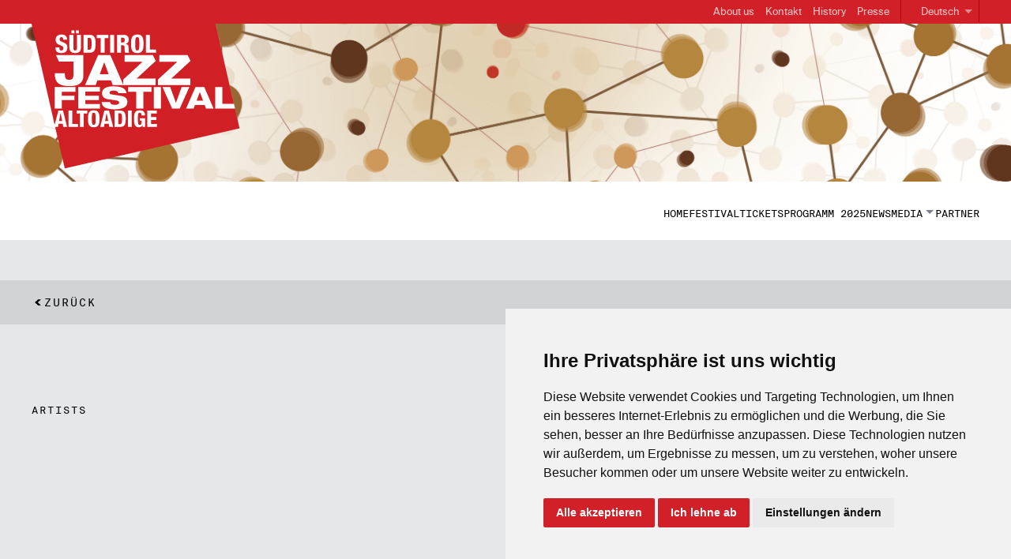

--- FILE ---
content_type: text/html; charset=UTF-8
request_url: https://www.suedtiroljazzfestival.com/program/concert-23-duo-schriefl-baer/
body_size: 24227
content:
<!DOCTYPE html>
<html lang="de">

<head>
	<meta charset="utf-8">
	<title>Programm - S&uuml;dtirol Jazzfestival Alto Adige 2025</title>
	<link rel="icon" type="image/svg+xml" href="https://www.suedtiroljazzfestival.com/media/utilities/favicon.svg">
	<link rel="icon" type="image/png" href="https://www.suedtiroljazzfestival.com/media/utilities/favicon.png">
	<meta name="description" content="">
	<meta name="keywords" content="jazz, jazzfestival, jazzfestival südtirol, alto adige, jazz mountain, jazz wine, tickets, jmp, jazz music promtion, bozen, meran, jazz sigmundskron, jazzmusik,jazzfestival-suedtirol,jazzfest">


	<link href="https://www.suedtiroljazzfestival.com/css/foundation.css" rel="stylesheet" type="text/css" />

	<link href="https://www.suedtiroljazzfestival.com/css/layout.css" rel="stylesheet" />
	<link href="https://www.suedtiroljazzfestival.com/css/utilities.css" rel="stylesheet" />
	<link href="https://www.suedtiroljazzfestival.com/css/menu.css" rel="stylesheet" />
			<meta name="viewport" content="width=device-width, initial-scale=1.0">
	<!--[if lt IE 9]>
<script src="https://html5shim.googlecode.com/svn/trunk/html5.js"></script>
<![endif]-->


	<!--	<script src="https://www.suedtiroljazzfestival.com/js/jquery.min.js"></script>-->


	<script src="https://code.jquery.com/jquery-3.6.0.min.js"></script>	<script src="https://www.suedtiroljazzfestival.com/js/responsive-menu.min.js"></script>
	<script src="https://www.suedtiroljazzfestival.com/js/modernizr.custom.js"></script>



	<!-- COOKIES -->
	<!-- Begin Cookie Consent plugin by Silktide - https://silktide.com/cookieconsent -->
		<!--
<script type="text/javascript">
   window.cookieconsent_options = {"message":"Diese Webseite verwendet Cookies. Durch die weitere Nutzung unserer Webseite stimmen Sie der Verwendung von Cookies zu.","dismiss":"OK","learnMore":"Informationen","link":"https://www.suedtiroljazzfestival.com//cookie_info.php","theme":"dark-bottom"};
</script>
<script type="text/javascript" src="//cdnjs.cloudflare.com/ajax/libs/cookieconsent2/1.0.9/cookieconsent.min.js"></script>
-->
	
<!-- Cookie Consent by https://www.FreePrivacyPolicy.com -->
<script type="text/javascript" src="//www.freeprivacypolicy.com/public/cookie-consent/4.0.0/cookie-consent.js" charset="UTF-8"></script>
<script type="text/javascript" charset="UTF-8">
document.addEventListener('DOMContentLoaded', function () {
cookieconsent.run({"notice_banner_type":"simple","consent_type":"express","palette":"light","language":"de","page_load_consent_levels":["strictly-necessary"],"notice_banner_reject_button_hide":false,"preferences_center_close_button_hide":false,"page_refresh_confirmation_buttons":false,"website_name":"https://www.suedtiroljazzfestival.com","website_privacy_policy_url":"https://www.suedtiroljazzfestival.com/cookie_info.php"});
});
</script>

<noscript>Cookie Consent by <a href="https://www.freeprivacypolicy.com/" rel="nofollow noopener">Free Privacy Policy website</a></noscript>
<!-- End Cookie Consent -->
<style>
.freeprivacypolicy-com---palette-light .cc-nb-okagree,
.freeprivacypolicy-com---palette-light .cc-nb-reject,
.freeprivacypolicy-com---palette-light .cc-cp-foot-save {
    background-color: #D12027;
}
</style>	<!-- End Cookie Consent plugin -->





	<!-- LIGHTBOX PART -->
	<link href="https://www.suedtiroljazzfestival.com/css/lightbox/jquery.lightbox-0.5.min.css" rel="stylesheet" type="text/css" media="all" />
	<script type="text/javascript" src="https://www.suedtiroljazzfestival.com/js/lightbox/jquery.lightbox-0.5.min.js"></script>

	<script type="text/javascript">
		<!--
		$(function() {
			$('a.lb_link').lightBox();
		});
		//
		-->
	</script>

	<script type="text/javascript" src="https://www.suedtiroljazzfestival.com/js/sjf_script.min.js"></script>

			<link rel="stylesheet" type="text/css" href="https://www.suedtiroljazzfestival.com/css/intern.min.css" />
	
	
	
	
	
	
			<link rel="stylesheet" type="text/css" href="https://www.suedtiroljazzfestival.com/css/program.min.css">
		<link rel="stylesheet" href="https://www.suedtiroljazzfestival.com/css/timeline/style.min.css">

		<!--
<script type="text/javascript" src="https://maps.googleapis.com/maps/api/js?key=AIzaSyCoxkWcWRNYnEnYv04c5ijdDKEaIhDDdUM&amp;sensor=false&amp;language=de"></script>
-->
<script type="text/javascript" src="https://maps.googleapis.com/maps/api/js?key=AIzaSyCj86MFuYZW0-ARFE_VeUuu-fHXecXRmpg&amp;sensor=false&amp;language=de"></script>
<script type="text/javascript">

var geocoder;
var map;
var historicalOverlay;

function initialize() {

  geocoder = new google.maps.Geocoder();
  var myLatlng = new google.maps.LatLng(46.6017600, 11.40710);
  var myOptions = {
    zoom: 8,
    center: myLatlng,
    mapTypeId: google.maps.MapTypeId.ROADMAP,
    scrollwheel: false,
	panControl: false,
    zoomControl: true,
    scaleControl: true,
	 mapTypeControlOptions: {
        style: google.maps.MapTypeControlStyle.HORIZONTAL_BAR,
        position: google.maps.ControlPosition.TOP_CENTER
    },
//	disableDefaultUI: true
}
//  var map = new google.maps.Map(document.getElementById("map_canvas"), myOptions);

  var imageBounds = new google.maps.LatLngBounds(
      new google.maps.LatLng(46.0617600, 10.10710),
      new google.maps.LatLng(47.1587600, 12.68710));

  var map = new google.maps.Map(document.getElementById('map_canvas'), myOptions);



var infowindow_143 = new google.maps.InfoWindow({
      content: "<p><strong>Bozen</strong> <small>(See on GoogleMaps)</small></p>"
  });

  var image = 'https://www.suedtiroljazzfestival.com/program/flag_0.png';
  var myLatLng = new google.maps.LatLng(46.500293,11.356094);
  var marker_143 = new google.maps.Marker({
      position: myLatLng,
      map: map,
//	  animation: google.maps.Animation.DROP,
      icon: image
  });


  
//	infowindow.open(map,marker); 
	 google.maps.event.addListener(marker_143, 'mouseover', function() {
    infowindow_143.open(map,marker_143);
  }); 
	 google.maps.event.addListener(marker_143, 'mouseout', function() {
    infowindow_143.close(map,marker_143);
  }); 
	 google.maps.event.addListener(marker_143, 'click', function() {
		window.open("https://maps.google.com?daddr=46.500293,11.356094", "_blank");
  }); 



var styles = [
  {
	featureType: "all",
      elementType: "all",
      stylers: [
        { saturation: -100 }
	  ] 
	},{
    featureType: "water",
    elementType: "geometry",
    stylers: [
      { visibility: "simplified" },
      { color: "#9ED1F0" }
    ]
  },
  {
	featureType: 'road.local',
	   elementType: 'labels',
      stylers: [
        { visibility: 'simplified' }
      ]
    },
	{
          featureType: "road.local",
          elementType: "geometry.stroke",
          stylers: [
            { color: "#EBEBEB" }
			]
        }
];

map.setOptions({styles: styles});


}

function addOverlay() {
    historicalOverlay.setMap(map);
}





google.maps.event.addDomListener(window, 'load', initialize);

</script>
		
	
	
	
	
	
<script type="text/plain" cookie-consent="tracking">
//Der Google Analytics Tracking Code
    var gaProperty = 'UA-733773-5';
    
     //Eine Variabel
    var disableStr = 'ga-disable-' + gaProperty;

     //Prüft, ob ein Cookie vorhanden ist
    if (document.cookie.indexOf(disableStr + '=true') > -1) {
      window[disableStr] = true;
    }

function gaOptout() {
    //Setzt ein Cookies
    document.cookie = disableStr + '=true; expires=Thu, 31 Dec 2099 23:59:59 UTC; path=/';
    window[disableStr] = true;
}  (function(i,s,o,g,r,a,m){i['GoogleAnalyticsObject']=r;i[r]=i[r]||function(){
  (i[r].q=i[r].q||[]).push(arguments)},i[r].l=1*new Date();a=s.createElement(o),
  m=s.getElementsByTagName(o)[0];a.async=1;a.src=g;m.parentNode.insertBefore(a,m)
  })(window,document,'script','//www.google-analytics.com/analytics.js','ga');

  ga('create', gaProperty, 'auto');
  ga('set','anonymizeIp',true);
  ga('send', 'pageview');

</script>
		



</head>
<body>
	
	<!-- ///////////////////////////////////////////////////////////////////////////////////////////////////////////////////////////////////////////////
HEADER ////////////////////////////////////////////////////////////////////// -->

	<section class="menubar" id="top">

		<div class="logobar">

			<div class="grid-container">
								<div class="logo hide-for-small-only" postfestival">
					<a href="https://www.suedtiroljazzfestival.com/"><img src="https://www.suedtiroljazzfestival.com/media/utilities/logo-sjf-fullscreen.png" alt="" /></a>
				</div>
								<nav class="lang_sel">
					<a href="https://www.suedtiroljazzfestival.com/jazzfestival-jmp/">About us</a>
<a href="https://www.suedtiroljazzfestival.com/contact">Kontakt</a>
<a href="https://www.suedtiroljazzfestival.com/history">History</a>
<a href="https://www.suedtiroljazzfestival.com/news/press.php">Presse</a>
										<span class="">
						<ul>
							<li class="has-sub"><a href="#">Deutsch</a>
								<ul>
																																																						<li><a href="https://www.suedtiroljazzfestival.com/log.php?lang=it">Italiano</a></li>
																																				<li><a href="https://www.suedtiroljazzfestival.com/log.php?lang=en">English</a></li>
																										</ul>
							</li>
						</ul>
					</span>
									</nav>
			</div>
		</div>
		<div id="festival_design" class="postfestival" style="background-image:url(https://www.suedtiroljazzfestival.com/media/design/2025-06-24_6630.jpg)"></div>
		<div class="bg_white" id="headNav">
			<div class="container">
				<div class="nav_bar">
					<nav id="hm" role="navigation">
						<div class="mobile_lang_sel show-for-small-only">
<a href="https://www.suedtiroljazzfestival.com/log.php?lang=de" class='active'>Deutsch</a>
<a href="https://www.suedtiroljazzfestival.com/log.php?lang=it">Italiano</a>
<a href="https://www.suedtiroljazzfestival.com/log.php?lang=en">English</a>
</div>
<ul>
<li><a href="https://www.suedtiroljazzfestival.com/">Home</a></li>

<!--<li><a href="https://www.suedtiroljazzfestival.com/jazzfestival-ueber-uns?url=1&amp;mid=" class="active">Festival</a></li> -->
<li
><a href="https://www.suedtiroljazzfestival.com/jazzfestival-ueber-uns/">Festival</a></li>
<!--<li><a href="https://www.suedtiroljazzfestival.com/jazzfestival-tickets?url=11&amp;mid=" class="active">Tickets</a></li> -->
<li
><a href="https://www.suedtiroljazzfestival.com/jazzfestival-tickets/">Tickets</a></li>
<!--<li><a href="https://www.suedtiroljazzfestival.com/program?url=2&amp;mid=" class="active">Programm 2025</a></li> -->
<li
><a href="https://www.suedtiroljazzfestival.com/program/">Programm 2025</a></li>
<!--<li><a href="https://www.suedtiroljazzfestival.com/news?url=4&amp;mid=" class="active">News</a></li> -->
<li
><a href="https://www.suedtiroljazzfestival.com/news/">News</a></li>
<li class="has-sub"><a href="#">Media</a>
<!--<div class="arrow"></div> -->
<ul>
<!--<li><a href="https://www.suedtiroljazzfestival.com/gallery?url=3&amp;mid=1">Fotogalerie</a></li> -->
<li><a href="https://www.suedtiroljazzfestival.com/gallery/">Fotogalerie</a></li>
<!--<li><a href="https://www.suedtiroljazzfestival.com/videos?url=3&amp;mid=2">Videos</a></li> -->
<li><a href="https://www.suedtiroljazzfestival.com/videos/">Videos</a></li>
</ul>
</li>
<!--<li><a href="https://www.suedtiroljazzfestival.com/partner?url=7&amp;mid=" class="active">Partner</a></li> -->
<li
><a href="https://www.suedtiroljazzfestival.com/partner/">Partner</a></li>
<!--<li class="socials" style="background-image:url(https://www.suedtiroljazzfestival.com/media/utilities/facebook.png)"><a href="https://www.facebook.com/suedtiroljazzfestivalaltoadige/" target="_blank">&nbsp;</a></li>-->
<!--<li class="socials" style="background-image:url(https://www.suedtiroljazzfestival.com/media/utilities/youtube.png)"><a href="https://www.youtube.com/user/JazzMusicPromotion" target="_blank">&nbsp;</a></li>-->

</ul>

					</nav>
				</div>
			</div>
		</div>

	</section><section class="start" id="program">
	<div class="bg_g40 padding_ud">
		
		<div class="container">
			<a href="https://www.suedtiroljazzfestival.com/" class="back arrow_w_l pos_tr">
				<em></em> Zur&uuml;ck			</a>
		</div>
	</div>
	<div class="container padding_u">
	
		<div class="w66">
			

			<p>
							</p>
						<h2>
							</h2>
						<p class="padding_ud">
				&nbsp;</p>

						<h6 class="padding_u margin_d_s">Artists</h6>
			<p class="padding_d">
							</p>
						
									

		</div>


		<!-- right column
       ///////////////////////////////////////////////////////////////// -->
		<div class="w33_r">

			<h6 class="margin_d_s">WHEN &amp; WHERE</h6>

			<div id="map_canvas_container_small">
				<div id="map_canvas"></div>
			</div>


			<p>
				,
				 -
				 <small> -
					</small></p>
			<!--            <p><a class="popupLink" onclick="showLocInfos();">Alle nützlichen Infos</a></p>-->
			<p>
				<a href="https://www.google.com/maps/dir//" target="_blank">Anfahrt (GoogleMaps)</a>
			</p>

			
			<h6 class="margin_u_c margin_d_s">HOW MUCH</h6>
			<p class="padding_d">
								<mark>Free entry</mark>
							</p>





		</div>




	</div>



</section>


<section class="loc_popup padding_ud_c bg_gray">
	<div class="container">

		<!--<a class="closeButton"><img src="https://www.suedtiroljazzfestival.com/media/images/lightbox-btn-close.png" alt="close popup" id="loc_close" /></a>-->



<div class="wrapper">
    <div class="loc_column">
        <article class="address">
            <h2></h2>
            <address>
                            </address>
        </article>

        <!-- CHECKBOXES -->
                
        
                
        
        
       
          
            </div>
    <div class="loc_column">
        <article class="parking">
            <!-- PARKING -->

            <h6 class="">
                Parkmöglichkeiten            </h6>

            <p class='margin_d_s inblock margin_r_c vtop'><strong>Nein</strong></p>        </article>

        <article class="fromLoc">

            <!-- FROM LOC WITH CAR -->
            <h6 class="margin_u margin_d_s">
                Mit dem Auto ab            </h6>
            <ul class="flexbox flexSpaceBetween flexVtop">
                                                                            </ul>
        </article>

       
        <!-- JAZZPASS -->
            </div>
</div>	</div>
</section>



<script>
	document.querySelectorAll('iframe').forEach(function(iframe) {
  // Neues Div mit Klasse video-wrapper erstellen
  const wrapper = document.createElement('div');
  wrapper.className = 'videoWrapper';

  // iframe verschieben (nicht klonen!) in das neue Div
  iframe.parentNode.insertBefore(wrapper, iframe);
  wrapper.appendChild(iframe);
});
</script>

	<section class="newsletter bg_g40 padding_ud_c">
		<div class="grid-x align-center">
			<div class="medium-4">
				<h6>Newsletter</h6>
				<h2 class="padding_d">
					Stets informiert bleiben				</h2>
				<p>
					Hier anmelden, um stets kostenlos &uuml;ber das S&uuml;dtirol Jazzfestival Alto Adige informiert zu sein.				</p>
			</div>

			<!-- start MAilChimpCode -->
			<div id="mc_embed_shell" class="margin_u medium-5 medium-offset-1">

				<div id=" mc_embed_signup">
					<form action="https://altoadigejazzfestival.us9.list-manage.com/subscribe/post?u=19df487a634d155527b225b4c&amp;id=8dad2f2227&amp;f_id=003dd8e0f0" method="post" id="mc-embedded-subscribe-form" name="mc-embedded-subscribe-form" class="validate" target="_self" novalidate="">
						<div id="mc_embed_signup_scroll">
							<p class="mc-field-group"><label for="mce-EMAIL">Email Address <span class="asterisk">*</span></label><input type="email" name="EMAIL" class="required email" id="mce-EMAIL" required="" value=""></p>
							<p>
								<input type="checkbox" name="group[18877][1]" id="mce-group[18877]-18877-0" value=""><label for="mce-group[18877]-18877-0">Ja, möchte über lokale Events informiert werden</label>
							</p>


							<div id="mce-responses" class="clear">
								<div class="response" id="mce-error-response" style="display: none;"></div>
								<div class="response" id="mce-success-response" style="display: none;"></div>
							</div>
							<div aria-hidden="true" style="position: absolute; left: -5000px;"><input type="text" name="b_19df487a634d155527b225b4c_8dad2f2227" tabindex="-1" value=""></div>
							<div class="clear margin_u"><input type="submit" name="subscribe" id="mc-embedded-subscribe" class="more_entries" value="Subscribe"></div>
							<p class="indicates-required margin_u"><span class="asterisk">*</span> indicates required</p>
						</div>
					</form>
				</div>
			</div>


			<!-- end MAilChimpCode -->


		</div>
	</section>


	<footer>
		<div class="container">
			<img src="https://www.suedtiroljazzfestival.com/media/utilities/logo-sjf-footer.png" class="footer_logo" alt="" />


			<div class="nav_bar">
				<nav id="footer_menu" role="navigation">
					<div class="mobile_lang_sel show-for-small-only">
<a href="https://www.suedtiroljazzfestival.com/log.php?lang=de" class='active'>Deutsch</a>
<a href="https://www.suedtiroljazzfestival.com/log.php?lang=it">Italiano</a>
<a href="https://www.suedtiroljazzfestival.com/log.php?lang=en">English</a>
</div>
<ul>
<li><a href="https://www.suedtiroljazzfestival.com/">Home</a></li>

<!--<li><a href="https://www.suedtiroljazzfestival.com/jazzfestival-ueber-uns?url=1&amp;mid=" class="active">Festival</a></li> -->
<li
><a href="https://www.suedtiroljazzfestival.com/jazzfestival-ueber-uns/">Festival</a></li>
<!--<li><a href="https://www.suedtiroljazzfestival.com/jazzfestival-tickets?url=11&amp;mid=" class="active">Tickets</a></li> -->
<li
><a href="https://www.suedtiroljazzfestival.com/jazzfestival-tickets/">Tickets</a></li>
<!--<li><a href="https://www.suedtiroljazzfestival.com/program?url=2&amp;mid=" class="active">Programm 2025</a></li> -->
<li
><a href="https://www.suedtiroljazzfestival.com/program/">Programm 2025</a></li>
<!--<li><a href="https://www.suedtiroljazzfestival.com/news?url=4&amp;mid=" class="active">News</a></li> -->
<li
><a href="https://www.suedtiroljazzfestival.com/news/">News</a></li>
<li class="has-sub"><a href="#">Media</a>
<!--<div class="arrow"></div> -->
<ul>
<!--<li><a href="https://www.suedtiroljazzfestival.com/gallery?url=3&amp;mid=1">Fotogalerie</a></li> -->
<li><a href="https://www.suedtiroljazzfestival.com/gallery/">Fotogalerie</a></li>
<!--<li><a href="https://www.suedtiroljazzfestival.com/videos?url=3&amp;mid=2">Videos</a></li> -->
<li><a href="https://www.suedtiroljazzfestival.com/videos/">Videos</a></li>
</ul>
</li>
<!--<li><a href="https://www.suedtiroljazzfestival.com/partner?url=7&amp;mid=" class="active">Partner</a></li> -->
<li
><a href="https://www.suedtiroljazzfestival.com/partner/">Partner</a></li>
<!--<li class="socials" style="background-image:url(https://www.suedtiroljazzfestival.com/media/utilities/facebook.png)"><a href="https://www.facebook.com/suedtiroljazzfestivalaltoadige/" target="_blank">&nbsp;</a></li>-->
<!--<li class="socials" style="background-image:url(https://www.suedtiroljazzfestival.com/media/utilities/youtube.png)"><a href="https://www.youtube.com/user/JazzMusicPromotion" target="_blank">&nbsp;</a></li>-->

</ul>

				</nav>
			</div>

										<ul class="footer_partner">
											<li  class="suedtirolLogo">
															<a href="http://www.stiftungsparkasse.it/" target="_blank"><img src="https://www.suedtiroljazzfestival.com/media/partnerlogos/2024-05-17_6589.jpg"></a>
													</li>
																	<li  class="suedtirolLogo">
															<a href="https://www.suedtirol.info" target="_blank"><img src="https://www.suedtiroljazzfestival.com/media/partnerlogos/130319_1468.jpg"></a>
													</li>
															</ul>
							<ul class="footer_partner">
											<li >
															<a href="http://www.provinz.bz.it/de/default.asp" target="_blank"><img src="https://www.suedtiroljazzfestival.com/media/partnerlogos/2025-06-13_5678.jpg"></a>
													</li>
																	<li >
															<a href="http://www.regione.taa.it/" target="_blank"><img src="https://www.suedtiroljazzfestival.com/media/partnerlogos/041215_4432.jpg"></a>
													</li>
																	<li >
															<a href="http://www.comune.bolzano.it/default.jsp?hostmatch=true" target="_blank"><img src="https://www.suedtiroljazzfestival.com/media/partnerlogos/041215_6085.jpg"></a>
													</li>
																	<li >
															<a href="http://www.brixen.it/de/home.html" target="_blank"><img src="https://www.suedtiroljazzfestival.com/media/partnerlogos/041215_8470.jpg"></a>
													</li>
																	<li >
															<a href="http://www.gemeinde.meran.bz.it/" target="_blank"><img src="https://www.suedtiroljazzfestival.com/media/partnerlogos/041215_2865.jpg"></a>
													</li>
																	<li >
															<a href="http://www.schlanders.it/system/web/default.aspx?sprache=2" target="_blank"><img src="https://www.suedtiroljazzfestival.com/media/partnerlogos/041215_6783.jpg"></a>
													</li>
																	<li >
															<a href="https://www.sterzing.eu/de" target="_blank"><img src="https://www.suedtiroljazzfestival.com/media/partnerlogos/2024-05-14_2954.jpg"></a>
													</li>
																	<li >
															<a href="https://www.bzgvin.it/" target="_blank"><img src="https://www.suedtiroljazzfestival.com/media/partnerlogos/2024-06-13_4037.png"></a>
													</li>
															</ul>
							<ul class="footer_partner">
											<li >
															<a href="http://www.drschaer.com/" target="_blank"><img src="https://www.suedtiroljazzfestival.com/media/partnerlogos/-454.jpg"></a>
													</li>
																	<li >
															<a href="https://www.alperia.eu" target="_blank"><img src="https://www.suedtiroljazzfestival.com/media/partnerlogos/2023-09-19_708.jpg"></a>
													</li>
																	<li >
															<a href="http://www.laurin.it/de/" target="_blank"><img src="https://www.suedtiroljazzfestival.com/media/partnerlogos/041215_6060.jpg"></a>
													</li>
															</ul>
			
		</div>

		<div class="grid-x align-center">
			<p class="medium-5 text-center margin_d_c bg_g20 padding_ud">
				<small>
					<strong>Bewerbungen von Künstlern</strong> können nur berücksichtigt werden, wenn sie an folgende Adresse geschickt werden: <a href="mailto:info@suedtiroljazzfestival.com">info@suedtiroljazzfestival.com </a>				</small>
			</p>
		</div>

		<div class="f_menu padding_ud_s">
			<a href="https://www.suedtiroljazzfestival.com/impressum.php" target="_blank">Impressum</a>			<a href="https://www.suedtiroljazzfestival.com/privacy.php" target="_blank">Datenschutzbestimmungen</a>			<a href="https://www.suedtiroljazzfestival.com/cookie_info.php">Cookie policy</a>			<a href="#" id="open_preferences_center">Cookie-Einstellungen</a>			<a href="https://www.suedtiroljazzfestival.com/transparent.php" target="_blank">Transparenz</a>		</div>


		<p class="copy">
			JMP - Jazz Music Promotion - Laubengasse 19/A, 39100 Bozen - S&uuml;dtirol, Italien - +39 0471 98 23 24 - <a href="mailto:info@suedtiroljazzfestival.com">info@suedtiroljazzfestival.com </a><br>			JMP - Jazz Music Promotion &copy; 2025 All right reserved. MwSt.Nr IT02435840216		</p>
	</footer>
	<!-- <a href="#top" class="cd-top">Top</a>-->


	<script src="https://www.suedtiroljazzfestival.com/js/timeline/jquery.mobile.custom.min.js"></script>
	<script src="https://www.suedtiroljazzfestival.com/js/timeline/main.min.js"></script>


<!--<script src="https://www.suedtiroljazzfestival.com/js/vendor/vendor.js"></script>-->
<script src="https://www.suedtiroljazzfestival.com/js/vendor/foundation.js"></script>





</body>

</html>

--- FILE ---
content_type: text/css
request_url: https://www.suedtiroljazzfestival.com/css/foundation.css
body_size: 180221
content:
@charset "UTF-8";

/**
 * Foundation for Sites by ZURB
 * Version 6.5.1
 * foundation.zurb.com
 * Licensed under MIT Open Source
 */
@media print,
screen and (min-width: 48em) {

	.reveal,
	.reveal.tiny,
	.reveal.small,
	.reveal.large {
		right: auto;
		left: auto;
		margin: 0 auto;
	}
}

/*! normalize.css v8.0.0 | MIT License | github.com/necolas/normalize.css */
html {
	line-height: 1.15;
	-webkit-text-size-adjust: 100%;
}

body {
	margin: 0;
}

h1 {
	font-size: 2em;
	margin: 0.67em 0;
}

hr {
	-webkit-box-sizing: content-box;
	box-sizing: content-box;
	height: 0;
	overflow: visible;
}

pre {
	font-family: monospace, monospace;
	font-size: 1em;
}

a {
	background-color: transparent;
}

abbr[title] {
	border-bottom: none;
	text-decoration: underline;
	-webkit-text-decoration: underline dotted;
	text-decoration: underline dotted;
}

b,
strong {
	font-weight: bolder;
}

code,
kbd,
samp {
	font-family: monospace, monospace;
	font-size: 1em;
}

small {
	font-size: 80%;
}

sub,
sup {
	font-size: 75%;
	line-height: 0;
	position: relative;
	vertical-align: baseline;
}

sub {
	bottom: -0.25em;
}

sup {
	top: -0.5em;
}

img {
	border-style: none;
}

button,
input,
optgroup,
select,
textarea {
	font-family: inherit;
	font-size: 100%;
	line-height: 1.15;
	margin: 0;
}

button,
input {
	overflow: visible;
}

button,
select {
	text-transform: none;
}

button,
[type="button"],
[type="reset"],
[type="submit"] {
	-webkit-appearance: button;
}

button::-moz-focus-inner,
[type="button"]::-moz-focus-inner,
[type="reset"]::-moz-focus-inner,
[type="submit"]::-moz-focus-inner {
	border-style: none;
	padding: 0;
}

button:-moz-focusring,
[type="button"]:-moz-focusring,
[type="reset"]:-moz-focusring,
[type="submit"]:-moz-focusring {
	outline: 1px dotted ButtonText;
}

fieldset {
	padding: 0.35em 0.75em 0.625em;
}

legend {
	-webkit-box-sizing: border-box;
	box-sizing: border-box;
	color: inherit;
	display: table;
	max-width: 100%;
	padding: 0;
	white-space: normal;
}

progress {
	vertical-align: baseline;
}

textarea {
	overflow: auto;
}

[type="checkbox"],
[type="radio"] {
	-webkit-box-sizing: border-box;
	box-sizing: border-box;
	padding: 0;
}

[type="number"]::-webkit-inner-spin-button,
[type="number"]::-webkit-outer-spin-button {
	height: auto;
}

[type="search"] {
	-webkit-appearance: textfield;
	outline-offset: -2px;
}

[type="search"]::-webkit-search-decoration {
	-webkit-appearance: none;
}

::-webkit-file-upload-button {
	-webkit-appearance: button;
	font: inherit;
}

details {
	display: block;
}

summary {
	display: list-item;
}

template {
	display: none;
}

[hidden] {
	display: none;
}

.foundation-mq {
	font-family: "small=0em&medium=48em&large=64em&xlarge=75em&xxlarge=90em";
}

html {
	-webkit-box-sizing: border-box;
	box-sizing: border-box;
	font-size: 100%;
}

*,
*::before,
*::after {
	-webkit-box-sizing: inherit;
	box-sizing: inherit;
}

body {
	margin: 0;
	padding: 0;
	background: #fefefe;
	font-family: "Helvetica Neue", Helvetica, Roboto, Arial, sans-serif;
	font-weight: normal;
	line-height: 1.5;
	color: #0a0a0a;
	-webkit-font-smoothing: antialiased;
	-moz-osx-font-smoothing: grayscale;
}

img {
	display: inline-block;
	vertical-align: middle;
	max-width: 100%;
	height: auto;
	-ms-interpolation-mode: bicubic;
}

textarea {
	height: auto;
	min-height: 50px;
	border-radius: 3px;
}

select {
	-webkit-box-sizing: border-box;
	box-sizing: border-box;
	width: 100%;
	border-radius: 3px;
}

.map_canvas img,
.map_canvas embed,
.map_canvas object,
.mqa-display img,
.mqa-display embed,
.mqa-display object {
	max-width: none !important;
}

button {
	padding: 0;
	-webkit-appearance: none;
	-moz-appearance: none;
	appearance: none;
	border: 0;
	border-radius: 3px;
	background: transparent;
	line-height: 1;
	cursor: auto;
}

[data-whatinput='mouse'] button {
	outline: 0;
}

pre {
	overflow: auto;
}

button,
input,
optgroup,
select,
textarea {
	font-family: inherit;
}

.is-visible {
	display: block !important;
}

.is-hidden {
	display: none !important;
}

div,
dl,
dt,
dd,
ul,
ol,
li,
h1,
h2,
h3,
h4,
h5,
h6,
pre,
form,
p,
blockquote,
th,
td {
	margin: 0;
	padding: 0;
}

p {
	margin-bottom: 1rem;
	font-size: inherit;
	line-height: 1.6;
	text-rendering: optimizeLegibility;
}

em,
i {
	font-style: italic;
	line-height: inherit;
}

strong,
b {
	font-weight: bold;
	line-height: inherit;
}

small {
	font-size: 80%;
	line-height: inherit;
}

h1,
.h1,
h2,
.h2,
h3,
.h3,
h4,
.h4,
h5,
.h5,
h6,
.h6 {
	font-family: "Helvetica Neue", Helvetica, Roboto, Arial, sans-serif;
	font-style: normal;
	font-weight: normal;
	color: inherit;
	text-rendering: optimizeLegibility;
}

h1 small,
.h1 small,
h2 small,
.h2 small,
h3 small,
.h3 small,
h4 small,
.h4 small,
h5 small,
.h5 small,
h6 small,
.h6 small {
	line-height: 0;
	color: #cacaca;
}

h1,
.h1 {
	font-size: 1.5rem;
	line-height: 1.4;
	margin-top: 0;
	margin-bottom: 0.5rem;
}

h2,
.h2 {
	font-size: 1.25rem;
	line-height: 1.4;
	margin-top: 0;
	margin-bottom: 0.5rem;
}

h3,
.h3 {
	font-size: 1.1875rem;
	line-height: 1.4;
	margin-top: 0;
	margin-bottom: 0.5rem;
}

h4,
.h4 {
	font-size: 1.125rem;
	line-height: 1.4;
	margin-top: 0;
	margin-bottom: 0.5rem;
}

h5,
.h5 {
	font-size: 1.0625rem;
	line-height: 1.4;
	margin-top: 0;
	margin-bottom: 0.5rem;
}

h6,
.h6 {
	font-size: 1rem;
	line-height: 1.4;
	margin-top: 0;
	margin-bottom: 0.5rem;
}

@media print,
screen and (min-width: 48em) {

	h1,
	.h1 {
		font-size: 3rem;
	}

	h2,
	.h2 {
		font-size: 2.5rem;
	}

	h3,
	.h3 {
		font-size: 1.9375rem;
	}

	h4,
	.h4 {
		font-size: 1.5625rem;
	}

	h5,
	.h5 {
		font-size: 1.25rem;
	}

	h6,
	.h6 {
		font-size: 1rem;
	}
}

a {
	line-height: inherit;
	color: #2ba6cb;
	text-decoration: none;
	cursor: pointer;
}

a:hover,
a:focus {
	color: #258faf;
}

a img {
	border: 0;
}

hr {
	clear: both;
	max-width: 89.5425rem;
	height: 0;
	margin: 1.25rem auto;
	border-top: 0;
	border-right: 0;
	border-bottom: 1px solid #cacaca;
	border-left: 0;
}

ul,
ol,
dl {
	margin-bottom: 1rem;
	list-style-position: outside;
	line-height: 1.6;
}

li {
	font-size: inherit;
}

ul {
	margin-left: 1.25rem;
	list-style-type: disc;
}

ol {
	margin-left: 1.25rem;
}

ul ul,
ol ul,
ul ol,
ol ol {
	margin-left: 1.25rem;
	margin-bottom: 0;
}

dl {
	margin-bottom: 1rem;
}

dl dt {
	margin-bottom: 0.3rem;
	font-weight: bold;
}

blockquote {
	margin: 0 0 1rem;
	padding: 0.5625rem 1.25rem 0 1.1875rem;
	border-left: 1px solid #cacaca;
}

blockquote,
blockquote p {
	line-height: 1.6;
	color: #8a8a8a;
}

cite {
	display: block;
	font-size: 0.8125rem;
	color: #8a8a8a;
}

cite:before {
	content: "— ";
}

abbr,
abbr[title] {
	border-bottom: 1px dotted #0a0a0a;
	cursor: help;
	text-decoration: none;
}

figure {
	margin: 0;
}

code {
	padding: 0.125rem 0.3125rem 0.0625rem;
	border: 1px solid #cacaca;
	background-color: #e6e6e6;
	font-family: Consolas, "Liberation Mono", Courier, monospace;
	font-weight: normal;
	color: #0a0a0a;
}

kbd {
	margin: 0;
	padding: 0.125rem 0.25rem 0;
	background-color: #e6e6e6;
	font-family: Consolas, "Liberation Mono", Courier, monospace;
	color: #0a0a0a;
	border-radius: 3px;
}

.subheader {
	margin-top: 0.2rem;
	margin-bottom: 0.5rem;
	font-weight: normal;
	line-height: 1.4;
	color: #8a8a8a;
}

.lead {
	font-size: 125%;
	line-height: 1.6;
}

.stat {
	font-size: 2.5rem;
	line-height: 1;
}

p + .stat {
	margin-top: -1rem;
}

ul.no-bullet,
ol.no-bullet {
	margin-left: 0;
	list-style: none;
}

.text-left {
	text-align: left;
}

.text-right {
	text-align: right;
}

.text-center {
	text-align: center;
}

.text-justify {
	text-align: justify;
}

@media print,
screen and (min-width: 48em) {
	.medium-text-left {
		text-align: left;
	}

	.medium-text-right {
		text-align: right;
	}

	.medium-text-center {
		text-align: center;
	}

	.medium-text-justify {
		text-align: justify;
	}
}

@media print,
screen and (min-width: 64em) {
	.large-text-left {
		text-align: left;
	}

	.large-text-right {
		text-align: right;
	}

	.large-text-center {
		text-align: center;
	}

	.large-text-justify {
		text-align: justify;
	}
}

.show-for-print {
	display: none !important;
}

@media print {
	* {
		background: transparent !important;
		-webkit-box-shadow: none !important;
		box-shadow: none !important;
		color: black !important;
		text-shadow: none !important;
	}

	.show-for-print {
		display: block !important;
	}

	.hide-for-print {
		display: none !important;
	}

	table.show-for-print {
		display: table !important;
	}

	thead.show-for-print {
		display: table-header-group !important;
	}

	tbody.show-for-print {
		display: table-row-group !important;
	}

	tr.show-for-print {
		display: table-row !important;
	}

	td.show-for-print {
		display: table-cell !important;
	}

	th.show-for-print {
		display: table-cell !important;
	}

	a,
	a:visited {
		text-decoration: underline;
	}

	a[href]:after {
		content: " ("attr(href) ")";
	}

	.ir a:after,
	a[href^='javascript:']:after,
	a[href^='#']:after {
		content: '';
	}

	abbr[title]:after {
		content: " ("attr(title) ")";
	}

	pre,
	blockquote {
		border: 1px solid #8a8a8a;
		page-break-inside: avoid;
	}

	thead {
		display: table-header-group;
	}

	tr,
	img {
		page-break-inside: avoid;
	}

	img {
		max-width: 100% !important;
	}

	@page {
		margin: 0.5cm;
	}

	p,
	h2,
	h3 {
		orphans: 3;
		widows: 3;
	}

	h2,
	h3 {
		page-break-after: avoid;
	}

	.print-break-inside {
		page-break-inside: auto;
	}
}

[type='text'],
[type='password'],
[type='date'],
[type='datetime'],
[type='datetime-local'],
[type='month'],
[type='week'],
[type='email'],
[type='number'],
[type='search'],
[type='tel'],
[type='time'],
[type='url'],
[type='color'],
textarea {
	display: block;
	-webkit-box-sizing: border-box;
	box-sizing: border-box;
	width: 100%;
	height: 2.4375rem;
	margin: 0 0 1rem;
	padding: 0.5rem;
	border: 1px solid #cacaca;
	border-radius: 3px;
	background-color: #fefefe;
	-webkit-box-shadow: inset 0 1px 2px rgba(10, 10, 10, 0.1);
	box-shadow: inset 0 1px 2px rgba(10, 10, 10, 0.1);
	font-family: inherit;
	font-size: 1rem;
	font-weight: normal;
	line-height: 1.5;
	color: #0a0a0a;
	-webkit-transition: border-color 0.25s ease-in-out, -webkit-box-shadow 0.5s;
	transition: border-color 0.25s ease-in-out, -webkit-box-shadow 0.5s;
	transition: box-shadow 0.5s, border-color 0.25s ease-in-out;
	transition: box-shadow 0.5s, border-color 0.25s ease-in-out, -webkit-box-shadow 0.5s;
	-webkit-appearance: none;
	-moz-appearance: none;
	appearance: none;
}

[type='text']:focus,
[type='password']:focus,
[type='date']:focus,
[type='datetime']:focus,
[type='datetime-local']:focus,
[type='month']:focus,
[type='week']:focus,
[type='email']:focus,
[type='number']:focus,
[type='search']:focus,
[type='tel']:focus,
[type='time']:focus,
[type='url']:focus,
[type='color']:focus,
textarea:focus {
	outline: none;
	border: 1px solid #8a8a8a;
	background-color: #fefefe;
	-webkit-box-shadow: 0 0 5px #cacaca;
	box-shadow: 0 0 5px #cacaca;
	-webkit-transition: border-color 0.25s ease-in-out, -webkit-box-shadow 0.5s;
	transition: border-color 0.25s ease-in-out, -webkit-box-shadow 0.5s;
	transition: box-shadow 0.5s, border-color 0.25s ease-in-out;
	transition: box-shadow 0.5s, border-color 0.25s ease-in-out, -webkit-box-shadow 0.5s;
}

textarea {
	max-width: 100%;
}

textarea[rows] {
	height: auto;
}

input:disabled,
input[readonly],
textarea:disabled,
textarea[readonly] {
	background-color: #e6e6e6;
	cursor: not-allowed;
}

[type='submit'],
[type='button'] {
	-webkit-appearance: none;
	-moz-appearance: none;
	appearance: none;
	border-radius: 3px;
}

input[type='search'] {
	-webkit-box-sizing: border-box;
	box-sizing: border-box;
}

::-webkit-input-placeholder {
	color: #cacaca;
}

:-ms-input-placeholder {
	color: #cacaca;
}

::-ms-input-placeholder {
	color: #cacaca;
}

::placeholder {
	color: #cacaca;
}

[type='file'],
[type='checkbox'],
[type='radio'] {
	margin: 0 0 1rem;
}

[type='checkbox'] + label,
[type='radio'] + label {
	display: inline-block;
	vertical-align: baseline;
	margin-left: 0.5rem;
	margin-right: 1rem;
	margin-bottom: 0;
}

[type='checkbox'] + label[for],
[type='radio'] + label[for] {
	cursor: pointer;
}

label > [type='checkbox'],
label > [type='radio'] {
	margin-right: 0.5rem;
}

[type='file'] {
	width: 100%;
}

label {
	display: block;
	margin: 0;
	font-size: 0.875rem;
	font-weight: normal;
	line-height: 1.8;
	color: #0a0a0a;
}

label.middle {
	margin: 0 0 1rem;
	padding: 0.5625rem 0;
}

.help-text {
	margin-top: -0.5rem;
	font-size: 0.8125rem;
	font-style: italic;
	color: #0a0a0a;
}

.input-group {
	display: -webkit-box;
	display: -webkit-flex;
	display: -ms-flexbox;
	display: flex;
	width: 100%;
	margin-bottom: 1rem;
	-webkit-box-align: stretch;
	-webkit-align-items: stretch;
	-ms-flex-align: stretch;
	align-items: stretch;
}

.input-group > :first-child,
.input-group > :first-child.input-group-button > * {
	border-radius: 3px 0 0 3px;
}

.input-group > :last-child,
.input-group > :last-child.input-group-button > * {
	border-radius: 0 3px 3px 0;
}

.input-group-label,
.input-group-field,
.input-group-button,
.input-group-button a,
.input-group-button input,
.input-group-button button,
.input-group-button label {
	margin: 0;
	white-space: nowrap;
}

.input-group-label {
	padding: 0 1rem;
	border: 1px solid #cacaca;
	background: #e6e6e6;
	color: #0a0a0a;
	text-align: center;
	white-space: nowrap;
	display: -webkit-box;
	display: -webkit-flex;
	display: -ms-flexbox;
	display: flex;
	-webkit-box-flex: 0;
	-webkit-flex: 0 0 auto;
	-ms-flex: 0 0 auto;
	flex: 0 0 auto;
	-webkit-box-align: center;
	-webkit-align-items: center;
	-ms-flex-align: center;
	align-items: center;
}

.input-group-label:first-child {
	border-right: 0;
}

.input-group-label:last-child {
	border-left: 0;
}

.input-group-field {
	border-radius: 0;
	-webkit-box-flex: 1;
	-webkit-flex: 1 1 0px;
	-ms-flex: 1 1 0px;
	flex: 1 1 0px;
	min-width: 0;
}

.input-group-button {
	padding-top: 0;
	padding-bottom: 0;
	text-align: center;
	display: -webkit-box;
	display: -webkit-flex;
	display: -ms-flexbox;
	display: flex;
	-webkit-box-flex: 0;
	-webkit-flex: 0 0 auto;
	-ms-flex: 0 0 auto;
	flex: 0 0 auto;
}

.input-group-button a,
.input-group-button input,
.input-group-button button,
.input-group-button label {
	-webkit-align-self: stretch;
	-ms-flex-item-align: stretch;
	align-self: stretch;
	height: auto;
	padding-top: 0;
	padding-bottom: 0;
	font-size: 1rem;
}

fieldset {
	margin: 0;
	padding: 0;
	border: 0;
}

legend {
	max-width: 100%;
	margin-bottom: 0.5rem;
}

.fieldset {
	margin: 1.125rem 0;
	padding: 1.25rem;
	border: 1px solid #cacaca;
}

.fieldset legend {
	margin: 0;
	margin-left: -0.1875rem;
	padding: 0 0.1875rem;
}

select {
	height: 2.4375rem;
	margin: 0 0 1rem;
	padding: 0.5rem;
	-webkit-appearance: none;
	-moz-appearance: none;
	appearance: none;
	border: 1px solid #cacaca;
	border-radius: 3px;
	background-color: #fefefe;
	font-family: inherit;
	font-size: 1rem;
	font-weight: normal;
	line-height: 1.5;
	color: #0a0a0a;
	background-image: url("data:image/svg+xml;utf8,<svg xmlns='http://www.w3.org/2000/svg' version='1.1' width='32' height='24' viewBox='0 0 32 24'><polygon points='0,0 32,0 16,24' style='fill: rgb%28138, 138, 138%29'></polygon></svg>");
	background-origin: content-box;
	background-position: right -1rem center;
	background-repeat: no-repeat;
	background-size: 9px 6px;
	padding-right: 1.5rem;
	-webkit-transition: border-color 0.25s ease-in-out, -webkit-box-shadow 0.5s;
	transition: border-color 0.25s ease-in-out, -webkit-box-shadow 0.5s;
	transition: box-shadow 0.5s, border-color 0.25s ease-in-out;
	transition: box-shadow 0.5s, border-color 0.25s ease-in-out, -webkit-box-shadow 0.5s;
}

@media screen and (min-width: 0\0) {
	select {
		background-image: url("[data-uri]");
	}
}

select:focus {
	outline: none;
	border: 1px solid #8a8a8a;
	background-color: #fefefe;
	-webkit-box-shadow: 0 0 5px #cacaca;
	box-shadow: 0 0 5px #cacaca;
	-webkit-transition: border-color 0.25s ease-in-out, -webkit-box-shadow 0.5s;
	transition: border-color 0.25s ease-in-out, -webkit-box-shadow 0.5s;
	transition: box-shadow 0.5s, border-color 0.25s ease-in-out;
	transition: box-shadow 0.5s, border-color 0.25s ease-in-out, -webkit-box-shadow 0.5s;
}

select:disabled {
	background-color: #e6e6e6;
	cursor: not-allowed;
}

select::-ms-expand {
	display: none;
}

select[multiple] {
	height: auto;
	background-image: none;
}

.is-invalid-input:not(:focus) {
	border-color: #c60f13;
	background-color: #f8e6e7;
}

.is-invalid-input:not(:focus)::-webkit-input-placeholder {
	color: #c60f13;
}

.is-invalid-input:not(:focus):-ms-input-placeholder {
	color: #c60f13;
}

.is-invalid-input:not(:focus)::-ms-input-placeholder {
	color: #c60f13;
}

.is-invalid-input:not(:focus)::placeholder {
	color: #c60f13;
}

.is-invalid-label {
	color: #c60f13;
}

.form-error {
	display: none;
	margin-top: -0.5rem;
	margin-bottom: 1rem;
	font-size: 0.75rem;
	font-weight: bold;
	color: #c60f13;
}

.form-error.is-visible {
	display: block;
}

.float-left {
	float: left !important;
}

.float-right {
	float: right !important;
}

.float-center {
	display: block;
	margin-right: auto;
	margin-left: auto;
}

.clearfix::before,
.clearfix::after {
	display: table;
	content: ' ';
	-webkit-flex-basis: 0;
	-ms-flex-preferred-size: 0;
	flex-basis: 0;
	-webkit-box-ordinal-group: 2;
	-webkit-order: 1;
	-ms-flex-order: 1;
	order: 1;
}

.clearfix::after {
	clear: both;
}

.hide {
	display: none !important;
}

.invisible {
	visibility: hidden;
}

@media screen and (max-width: 47.99875em) {
	.hide-for-small-only {
		display: none !important;
	}
}

@media screen and (max-width: 0em),
screen and (min-width: 48em) {
	.show-for-small-only {
		display: none !important;
	}
}

@media print,
screen and (min-width: 48em) {
	.hide-for-medium {
		display: none !important;
	}
}

@media screen and (max-width: 47.99875em) {
	.show-for-medium {
		display: none !important;
	}
}

@media screen and (min-width: 48em) and (max-width: 63.99875em) {
	.hide-for-medium-only {
		display: none !important;
	}
}

@media screen and (max-width: 47.99875em),
screen and (min-width: 64em) {
	.show-for-medium-only {
		display: none !important;
	}
}

@media print,
screen and (min-width: 64em) {
	.hide-for-large {
		display: none !important;
	}
}

@media screen and (max-width: 63.99875em) {
	.show-for-large {
		display: none !important;
	}
}

@media screen and (min-width: 64em) and (max-width: 74.99875em) {
	.hide-for-large-only {
		display: none !important;
	}
}

@media screen and (max-width: 63.99875em),
screen and (min-width: 75em) {
	.show-for-large-only {
		display: none !important;
	}
}

.show-for-sr,
.show-on-focus {
	position: absolute !important;
	width: 1px;
	height: 1px;
	padding: 0;
	overflow: hidden;
	clip: rect(0, 0, 0, 0);
	white-space: nowrap;
	border: 0;
}

.show-on-focus:active,
.show-on-focus:focus {
	position: static !important;
	width: auto;
	height: auto;
	overflow: visible;
	clip: auto;
	white-space: normal;
}

.show-for-landscape,
.hide-for-portrait {
	display: block !important;
}

@media screen and (orientation: landscape) {

	.show-for-landscape,
	.hide-for-portrait {
		display: block !important;
	}
}

@media screen and (orientation: portrait) {

	.show-for-landscape,
	.hide-for-portrait {
		display: none !important;
	}
}

.hide-for-landscape,
.show-for-portrait {
	display: none !important;
}

@media screen and (orientation: landscape) {

	.hide-for-landscape,
	.show-for-portrait {
		display: none !important;
	}
}

@media screen and (orientation: portrait) {

	.hide-for-landscape,
	.show-for-portrait {
		display: block !important;
	}
}

.button {
	display: inline-block;
	vertical-align: middle;
	margin: 0 0 1rem 0;
	padding: 0.85em 1em;
	border: 1px solid transparent;
	border-radius: 3px;
	-webkit-transition: background-color 0.25s ease-out, color 0.25s ease-out;
	transition: background-color 0.25s ease-out, color 0.25s ease-out;
	font-family: inherit;
	font-size: 0.9rem;
	-webkit-appearance: none;
	line-height: 1;
	text-align: center;
	cursor: pointer;
	background-color: #2ba6cb;
	color: #fefefe;
}

[data-whatinput='mouse'] .button {
	outline: 0;
}

.button:hover,
.button:focus {
	background-color: #258dad;
	color: #fefefe;
}

.button.tiny {
	font-size: 0.6rem;
}

.button.small {
	font-size: 0.75rem;
}

.button.large {
	font-size: 1.25rem;
}

.button.expanded {
	display: block;
	width: 100%;
	margin-right: 0;
	margin-left: 0;
}

.button.primary {
	background-color: #2ba6cb;
	color: #0a0a0a;
}

.button.primary:hover,
.button.primary:focus {
	background-color: #2285a2;
	color: #0a0a0a;
}

.button.secondary {
	background-color: #e9e9e9;
	color: #0a0a0a;
}

.button.secondary:hover,
.button.secondary:focus {
	background-color: #bababa;
	color: #0a0a0a;
}

.button.alert {
	background-color: #c60f13;
	color: #fefefe;
}

.button.alert:hover,
.button.alert:focus {
	background-color: #9e0c0f;
	color: #fefefe;
}

.button.success {
	background-color: #5da423;
	color: #0a0a0a;
}

.button.success:hover,
.button.success:focus {
	background-color: #4a831c;
	color: #0a0a0a;
}

.button.warning {
	background-color: #ffae00;
	color: #0a0a0a;
}

.button.warning:hover,
.button.warning:focus {
	background-color: #cc8b00;
	color: #0a0a0a;
}

.button.body-font {
	background-color: #222222;
	color: #fefefe;
}

.button.body-font:hover,
.button.body-font:focus {
	background-color: #1b1b1b;
	color: #fefefe;
}

.button.header {
	background-color: #222222;
	color: #fefefe;
}

.button.header:hover,
.button.header:focus {
	background-color: #1b1b1b;
	color: #fefefe;
}

.button.disabled,
.button[disabled] {
	opacity: 0.25;
	cursor: not-allowed;
}

.button.disabled,
.button.disabled:hover,
.button.disabled:focus,
.button[disabled],
.button[disabled]:hover,
.button[disabled]:focus {
	background-color: #2ba6cb;
	color: #fefefe;
}

.button.disabled.primary,
.button[disabled].primary {
	opacity: 0.25;
	cursor: not-allowed;
}

.button.disabled.primary,
.button.disabled.primary:hover,
.button.disabled.primary:focus,
.button[disabled].primary,
.button[disabled].primary:hover,
.button[disabled].primary:focus {
	background-color: #2ba6cb;
	color: #0a0a0a;
}

.button.disabled.secondary,
.button[disabled].secondary {
	opacity: 0.25;
	cursor: not-allowed;
}

.button.disabled.secondary,
.button.disabled.secondary:hover,
.button.disabled.secondary:focus,
.button[disabled].secondary,
.button[disabled].secondary:hover,
.button[disabled].secondary:focus {
	background-color: #e9e9e9;
	color: #0a0a0a;
}

.button.disabled.alert,
.button[disabled].alert {
	opacity: 0.25;
	cursor: not-allowed;
}

.button.disabled.alert,
.button.disabled.alert:hover,
.button.disabled.alert:focus,
.button[disabled].alert,
.button[disabled].alert:hover,
.button[disabled].alert:focus {
	background-color: #c60f13;
	color: #fefefe;
}

.button.disabled.success,
.button[disabled].success {
	opacity: 0.25;
	cursor: not-allowed;
}

.button.disabled.success,
.button.disabled.success:hover,
.button.disabled.success:focus,
.button[disabled].success,
.button[disabled].success:hover,
.button[disabled].success:focus {
	background-color: #5da423;
	color: #0a0a0a;
}

.button.disabled.warning,
.button[disabled].warning {
	opacity: 0.25;
	cursor: not-allowed;
}

.button.disabled.warning,
.button.disabled.warning:hover,
.button.disabled.warning:focus,
.button[disabled].warning,
.button[disabled].warning:hover,
.button[disabled].warning:focus {
	background-color: #ffae00;
	color: #0a0a0a;
}

.button.disabled.body-font,
.button[disabled].body-font {
	opacity: 0.25;
	cursor: not-allowed;
}

.button.disabled.body-font,
.button.disabled.body-font:hover,
.button.disabled.body-font:focus,
.button[disabled].body-font,
.button[disabled].body-font:hover,
.button[disabled].body-font:focus {
	background-color: #222222;
	color: #fefefe;
}

.button.disabled.header,
.button[disabled].header {
	opacity: 0.25;
	cursor: not-allowed;
}

.button.disabled.header,
.button.disabled.header:hover,
.button.disabled.header:focus,
.button[disabled].header,
.button[disabled].header:hover,
.button[disabled].header:focus {
	background-color: #222222;
	color: #fefefe;
}

.button.hollow {
	border: 1px solid #2ba6cb;
	color: #2ba6cb;
}

.button.hollow,
.button.hollow:hover,
.button.hollow:focus {
	background-color: transparent;
}

.button.hollow.disabled,
.button.hollow.disabled:hover,
.button.hollow.disabled:focus,
.button.hollow[disabled],
.button.hollow[disabled]:hover,
.button.hollow[disabled]:focus {
	background-color: transparent;
}

.button.hollow:hover,
.button.hollow:focus {
	border-color: #165366;
	color: #165366;
}

.button.hollow:hover.disabled,
.button.hollow:hover[disabled],
.button.hollow:focus.disabled,
.button.hollow:focus[disabled] {
	border: 1px solid #2ba6cb;
	color: #2ba6cb;
}

.button.hollow.primary {
	border: 1px solid #2ba6cb;
	color: #2ba6cb;
}

.button.hollow.primary:hover,
.button.hollow.primary:focus {
	border-color: #165366;
	color: #165366;
}

.button.hollow.primary:hover.disabled,
.button.hollow.primary:hover[disabled],
.button.hollow.primary:focus.disabled,
.button.hollow.primary:focus[disabled] {
	border: 1px solid #2ba6cb;
	color: #2ba6cb;
}

.button.hollow.secondary {
	border: 1px solid #e9e9e9;
	color: #e9e9e9;
}

.button.hollow.secondary:hover,
.button.hollow.secondary:focus {
	border-color: #757575;
	color: #757575;
}

.button.hollow.secondary:hover.disabled,
.button.hollow.secondary:hover[disabled],
.button.hollow.secondary:focus.disabled,
.button.hollow.secondary:focus[disabled] {
	border: 1px solid #e9e9e9;
	color: #e9e9e9;
}

.button.hollow.alert {
	border: 1px solid #c60f13;
	color: #c60f13;
}

.button.hollow.alert:hover,
.button.hollow.alert:focus {
	border-color: #63080a;
	color: #63080a;
}

.button.hollow.alert:hover.disabled,
.button.hollow.alert:hover[disabled],
.button.hollow.alert:focus.disabled,
.button.hollow.alert:focus[disabled] {
	border: 1px solid #c60f13;
	color: #c60f13;
}

.button.hollow.success {
	border: 1px solid #5da423;
	color: #5da423;
}

.button.hollow.success:hover,
.button.hollow.success:focus {
	border-color: #2f5212;
	color: #2f5212;
}

.button.hollow.success:hover.disabled,
.button.hollow.success:hover[disabled],
.button.hollow.success:focus.disabled,
.button.hollow.success:focus[disabled] {
	border: 1px solid #5da423;
	color: #5da423;
}

.button.hollow.warning {
	border: 1px solid #ffae00;
	color: #ffae00;
}

.button.hollow.warning:hover,
.button.hollow.warning:focus {
	border-color: #805700;
	color: #805700;
}

.button.hollow.warning:hover.disabled,
.button.hollow.warning:hover[disabled],
.button.hollow.warning:focus.disabled,
.button.hollow.warning:focus[disabled] {
	border: 1px solid #ffae00;
	color: #ffae00;
}

.button.hollow.body-font {
	border: 1px solid #222222;
	color: #222222;
}

.button.hollow.body-font:hover,
.button.hollow.body-font:focus {
	border-color: #111111;
	color: #111111;
}

.button.hollow.body-font:hover.disabled,
.button.hollow.body-font:hover[disabled],
.button.hollow.body-font:focus.disabled,
.button.hollow.body-font:focus[disabled] {
	border: 1px solid #222222;
	color: #222222;
}

.button.hollow.header {
	border: 1px solid #222222;
	color: #222222;
}

.button.hollow.header:hover,
.button.hollow.header:focus {
	border-color: #111111;
	color: #111111;
}

.button.hollow.header:hover.disabled,
.button.hollow.header:hover[disabled],
.button.hollow.header:focus.disabled,
.button.hollow.header:focus[disabled] {
	border: 1px solid #222222;
	color: #222222;
}

.button.clear {
	border: 1px solid #2ba6cb;
	color: #2ba6cb;
}

.button.clear,
.button.clear:hover,
.button.clear:focus {
	background-color: transparent;
}

.button.clear.disabled,
.button.clear.disabled:hover,
.button.clear.disabled:focus,
.button.clear[disabled],
.button.clear[disabled]:hover,
.button.clear[disabled]:focus {
	background-color: transparent;
}

.button.clear:hover,
.button.clear:focus {
	border-color: #165366;
	color: #165366;
}

.button.clear:hover.disabled,
.button.clear:hover[disabled],
.button.clear:focus.disabled,
.button.clear:focus[disabled] {
	border: 1px solid #2ba6cb;
	color: #2ba6cb;
}

.button.clear,
.button.clear.disabled,
.button.clear[disabled],
.button.clear:hover,
.button.clear:hover.disabled,
.button.clear:hover[disabled],
.button.clear:focus,
.button.clear:focus.disabled,
.button.clear:focus[disabled] {
	border-color: transparent;
}

.button.clear.primary {
	border: 1px solid #2ba6cb;
	color: #2ba6cb;
}

.button.clear.primary:hover,
.button.clear.primary:focus {
	border-color: #165366;
	color: #165366;
}

.button.clear.primary:hover.disabled,
.button.clear.primary:hover[disabled],
.button.clear.primary:focus.disabled,
.button.clear.primary:focus[disabled] {
	border: 1px solid #2ba6cb;
	color: #2ba6cb;
}

.button.clear.primary,
.button.clear.primary.disabled,
.button.clear.primary[disabled],
.button.clear.primary:hover,
.button.clear.primary:hover.disabled,
.button.clear.primary:hover[disabled],
.button.clear.primary:focus,
.button.clear.primary:focus.disabled,
.button.clear.primary:focus[disabled] {
	border-color: transparent;
}

.button.clear.secondary {
	border: 1px solid #e9e9e9;
	color: #e9e9e9;
}

.button.clear.secondary:hover,
.button.clear.secondary:focus {
	border-color: #757575;
	color: #757575;
}

.button.clear.secondary:hover.disabled,
.button.clear.secondary:hover[disabled],
.button.clear.secondary:focus.disabled,
.button.clear.secondary:focus[disabled] {
	border: 1px solid #e9e9e9;
	color: #e9e9e9;
}

.button.clear.secondary,
.button.clear.secondary.disabled,
.button.clear.secondary[disabled],
.button.clear.secondary:hover,
.button.clear.secondary:hover.disabled,
.button.clear.secondary:hover[disabled],
.button.clear.secondary:focus,
.button.clear.secondary:focus.disabled,
.button.clear.secondary:focus[disabled] {
	border-color: transparent;
}

.button.clear.alert {
	border: 1px solid #c60f13;
	color: #c60f13;
}

.button.clear.alert:hover,
.button.clear.alert:focus {
	border-color: #63080a;
	color: #63080a;
}

.button.clear.alert:hover.disabled,
.button.clear.alert:hover[disabled],
.button.clear.alert:focus.disabled,
.button.clear.alert:focus[disabled] {
	border: 1px solid #c60f13;
	color: #c60f13;
}

.button.clear.alert,
.button.clear.alert.disabled,
.button.clear.alert[disabled],
.button.clear.alert:hover,
.button.clear.alert:hover.disabled,
.button.clear.alert:hover[disabled],
.button.clear.alert:focus,
.button.clear.alert:focus.disabled,
.button.clear.alert:focus[disabled] {
	border-color: transparent;
}

.button.clear.success {
	border: 1px solid #5da423;
	color: #5da423;
}

.button.clear.success:hover,
.button.clear.success:focus {
	border-color: #2f5212;
	color: #2f5212;
}

.button.clear.success:hover.disabled,
.button.clear.success:hover[disabled],
.button.clear.success:focus.disabled,
.button.clear.success:focus[disabled] {
	border: 1px solid #5da423;
	color: #5da423;
}

.button.clear.success,
.button.clear.success.disabled,
.button.clear.success[disabled],
.button.clear.success:hover,
.button.clear.success:hover.disabled,
.button.clear.success:hover[disabled],
.button.clear.success:focus,
.button.clear.success:focus.disabled,
.button.clear.success:focus[disabled] {
	border-color: transparent;
}

.button.clear.warning {
	border: 1px solid #ffae00;
	color: #ffae00;
}

.button.clear.warning:hover,
.button.clear.warning:focus {
	border-color: #805700;
	color: #805700;
}

.button.clear.warning:hover.disabled,
.button.clear.warning:hover[disabled],
.button.clear.warning:focus.disabled,
.button.clear.warning:focus[disabled] {
	border: 1px solid #ffae00;
	color: #ffae00;
}

.button.clear.warning,
.button.clear.warning.disabled,
.button.clear.warning[disabled],
.button.clear.warning:hover,
.button.clear.warning:hover.disabled,
.button.clear.warning:hover[disabled],
.button.clear.warning:focus,
.button.clear.warning:focus.disabled,
.button.clear.warning:focus[disabled] {
	border-color: transparent;
}

.button.clear.body-font {
	border: 1px solid #222222;
	color: #222222;
}

.button.clear.body-font:hover,
.button.clear.body-font:focus {
	border-color: #111111;
	color: #111111;
}

.button.clear.body-font:hover.disabled,
.button.clear.body-font:hover[disabled],
.button.clear.body-font:focus.disabled,
.button.clear.body-font:focus[disabled] {
	border: 1px solid #222222;
	color: #222222;
}

.button.clear.body-font,
.button.clear.body-font.disabled,
.button.clear.body-font[disabled],
.button.clear.body-font:hover,
.button.clear.body-font:hover.disabled,
.button.clear.body-font:hover[disabled],
.button.clear.body-font:focus,
.button.clear.body-font:focus.disabled,
.button.clear.body-font:focus[disabled] {
	border-color: transparent;
}

.button.clear.header {
	border: 1px solid #222222;
	color: #222222;
}

.button.clear.header:hover,
.button.clear.header:focus {
	border-color: #111111;
	color: #111111;
}

.button.clear.header:hover.disabled,
.button.clear.header:hover[disabled],
.button.clear.header:focus.disabled,
.button.clear.header:focus[disabled] {
	border: 1px solid #222222;
	color: #222222;
}

.button.clear.header,
.button.clear.header.disabled,
.button.clear.header[disabled],
.button.clear.header:hover,
.button.clear.header:hover.disabled,
.button.clear.header:hover[disabled],
.button.clear.header:focus,
.button.clear.header:focus.disabled,
.button.clear.header:focus[disabled] {
	border-color: transparent;
}

.button.dropdown::after {
	display: block;
	width: 0;
	height: 0;
	border: inset 0.4em;
	content: '';
	border-bottom-width: 0;
	border-top-style: solid;
	border-color: #fefefe transparent transparent;
	position: relative;
	top: 0.4em;
	display: inline-block;
	float: right;
	margin-left: 1em;
}

.button.dropdown.hollow::after,
.button.dropdown.clear::after {
	border-top-color: #2ba6cb;
}

.button.dropdown.hollow.primary::after,
.button.dropdown.clear.primary::after {
	border-top-color: #2ba6cb;
}

.button.dropdown.hollow.secondary::after,
.button.dropdown.clear.secondary::after {
	border-top-color: #e9e9e9;
}

.button.dropdown.hollow.alert::after,
.button.dropdown.clear.alert::after {
	border-top-color: #c60f13;
}

.button.dropdown.hollow.success::after,
.button.dropdown.clear.success::after {
	border-top-color: #5da423;
}

.button.dropdown.hollow.warning::after,
.button.dropdown.clear.warning::after {
	border-top-color: #ffae00;
}

.button.dropdown.hollow.body-font::after,
.button.dropdown.clear.body-font::after {
	border-top-color: #222222;
}

.button.dropdown.hollow.header::after,
.button.dropdown.clear.header::after {
	border-top-color: #222222;
}

.button.arrow-only::after {
	top: -0.1em;
	float: none;
	margin-left: 0;
}

a.button:hover,
a.button:focus {
	text-decoration: none;
}

.close-button {
	position: absolute;
	color: #8a8a8a;
	cursor: pointer;
}

[data-whatinput='mouse'] .close-button {
	outline: 0;
}

.close-button:hover,
.close-button:focus {
	color: #0a0a0a;
}

.close-button.small {
	right: 0.66rem;
	top: 0.33em;
	font-size: 1.5em;
	line-height: 1;
}

.close-button,
.close-button.medium {
	right: 1rem;
	top: 0.5rem;
	font-size: 2em;
	line-height: 1;
}

.button-group {
	margin-bottom: 1rem;
	display: -webkit-box;
	display: -webkit-flex;
	display: -ms-flexbox;
	display: flex;
	-webkit-flex-wrap: nowrap;
	-ms-flex-wrap: nowrap;
	flex-wrap: nowrap;
	-webkit-box-align: stretch;
	-webkit-align-items: stretch;
	-ms-flex-align: stretch;
	align-items: stretch;
}

.button-group::before,
.button-group::after {
	display: table;
	content: ' ';
	-webkit-flex-basis: 0;
	-ms-flex-preferred-size: 0;
	flex-basis: 0;
	-webkit-box-ordinal-group: 2;
	-webkit-order: 1;
	-ms-flex-order: 1;
	order: 1;
}

.button-group::after {
	clear: both;
}

.button-group .button {
	margin: 0;
	margin-right: 1px;
	margin-bottom: 1px;
	font-size: 0.9rem;
	-webkit-box-flex: 0;
	-webkit-flex: 0 0 auto;
	-ms-flex: 0 0 auto;
	flex: 0 0 auto;
}

.button-group .button:last-child {
	margin-right: 0;
}

.button-group.tiny .button {
	font-size: 0.6rem;
}

.button-group.small .button {
	font-size: 0.75rem;
}

.button-group.large .button {
	font-size: 1.25rem;
}

.button-group.expanded .button {
	-webkit-box-flex: 1;
	-webkit-flex: 1 1 0px;
	-ms-flex: 1 1 0px;
	flex: 1 1 0px;
}

.button-group.primary .button {
	background-color: #2ba6cb;
	color: #0a0a0a;
}

.button-group.primary .button:hover,
.button-group.primary .button:focus {
	background-color: #2285a2;
	color: #0a0a0a;
}

.button-group.secondary .button {
	background-color: #e9e9e9;
	color: #0a0a0a;
}

.button-group.secondary .button:hover,
.button-group.secondary .button:focus {
	background-color: #bababa;
	color: #0a0a0a;
}

.button-group.alert .button {
	background-color: #c60f13;
	color: #fefefe;
}

.button-group.alert .button:hover,
.button-group.alert .button:focus {
	background-color: #9e0c0f;
	color: #fefefe;
}

.button-group.success .button {
	background-color: #5da423;
	color: #0a0a0a;
}

.button-group.success .button:hover,
.button-group.success .button:focus {
	background-color: #4a831c;
	color: #0a0a0a;
}

.button-group.warning .button {
	background-color: #ffae00;
	color: #0a0a0a;
}

.button-group.warning .button:hover,
.button-group.warning .button:focus {
	background-color: #cc8b00;
	color: #0a0a0a;
}

.button-group.body-font .button {
	background-color: #222222;
	color: #fefefe;
}

.button-group.body-font .button:hover,
.button-group.body-font .button:focus {
	background-color: #1b1b1b;
	color: #fefefe;
}

.button-group.header .button {
	background-color: #222222;
	color: #fefefe;
}

.button-group.header .button:hover,
.button-group.header .button:focus {
	background-color: #1b1b1b;
	color: #fefefe;
}

.button-group.stacked,
.button-group.stacked-for-small,
.button-group.stacked-for-medium {
	-webkit-flex-wrap: wrap;
	-ms-flex-wrap: wrap;
	flex-wrap: wrap;
}

.button-group.stacked .button,
.button-group.stacked-for-small .button,
.button-group.stacked-for-medium .button {
	-webkit-box-flex: 0;
	-webkit-flex: 0 0 100%;
	-ms-flex: 0 0 100%;
	flex: 0 0 100%;
}

.button-group.stacked .button:last-child,
.button-group.stacked-for-small .button:last-child,
.button-group.stacked-for-medium .button:last-child {
	margin-bottom: 0;
}

.button-group.stacked.expanded .button,
.button-group.stacked-for-small.expanded .button,
.button-group.stacked-for-medium.expanded .button {
	-webkit-box-flex: 1;
	-webkit-flex: 1 1 0px;
	-ms-flex: 1 1 0px;
	flex: 1 1 0px;
}

@media print,
screen and (min-width: 48em) {
	.button-group.stacked-for-small .button {
		-webkit-box-flex: 0;
		-webkit-flex: 0 0 auto;
		-ms-flex: 0 0 auto;
		flex: 0 0 auto;
		margin-bottom: 0;
	}
}

@media print,
screen and (min-width: 64em) {
	.button-group.stacked-for-medium .button {
		-webkit-box-flex: 0;
		-webkit-flex: 0 0 auto;
		-ms-flex: 0 0 auto;
		flex: 0 0 auto;
		margin-bottom: 0;
	}
}

@media screen and (max-width: 47.99875em) {
	.button-group.stacked-for-small.expanded {
		display: block;
	}

	.button-group.stacked-for-small.expanded .button {
		display: block;
		margin-right: 0;
	}
}

@media screen and (max-width: 63.99875em) {
	.button-group.stacked-for-medium.expanded {
		display: block;
	}

	.button-group.stacked-for-medium.expanded .button {
		display: block;
		margin-right: 0;
	}
}

.slider {
	position: relative;
	height: 0.5rem;
	margin-top: 1.25rem;
	margin-bottom: 2.25rem;
	background-color: #e6e6e6;
	cursor: pointer;
	-webkit-user-select: none;
	-moz-user-select: none;
	-ms-user-select: none;
	user-select: none;
	-ms-touch-action: none;
	touch-action: none;
}

.slider-fill {
	position: absolute;
	top: 0;
	left: 0;
	display: inline-block;
	max-width: 100%;
	height: 0.5rem;
	background-color: #cacaca;
	-webkit-transition: all 0.2s ease-in-out;
	transition: all 0.2s ease-in-out;
}

.slider-fill.is-dragging {
	-webkit-transition: all 0s linear;
	transition: all 0s linear;
}

.slider-handle {
	position: absolute;
	top: 50%;
	-webkit-transform: translateY(-50%);
	-ms-transform: translateY(-50%);
	transform: translateY(-50%);
	left: 0;
	z-index: 1;
	display: inline-block;
	width: 1.4rem;
	height: 1.4rem;
	border-radius: 3px;
	background-color: #2ba6cb;
	-webkit-transition: all 0.2s ease-in-out;
	transition: all 0.2s ease-in-out;
	-ms-touch-action: manipulation;
	touch-action: manipulation;
}

[data-whatinput='mouse'] .slider-handle {
	outline: 0;
}

.slider-handle:hover {
	background-color: #258dad;
}

.slider-handle.is-dragging {
	-webkit-transition: all 0s linear;
	transition: all 0s linear;
}

.slider.disabled,
.slider[disabled] {
	opacity: 0.25;
	cursor: not-allowed;
}

.slider.vertical {
	display: inline-block;
	width: 0.5rem;
	height: 12.5rem;
	margin: 0 1.25rem;
	-webkit-transform: scale(1, -1);
	-ms-transform: scale(1, -1);
	transform: scale(1, -1);
}

.slider.vertical .slider-fill {
	top: 0;
	width: 0.5rem;
	max-height: 100%;
}

.slider.vertical .slider-handle {
	position: absolute;
	top: 0;
	left: 50%;
	width: 1.4rem;
	height: 1.4rem;
	-webkit-transform: translateX(-50%);
	-ms-transform: translateX(-50%);
	transform: translateX(-50%);
}

.switch {
	height: 2rem;
	position: relative;
	margin-bottom: 1rem;
	outline: 0;
	font-size: 0.875rem;
	font-weight: bold;
	color: #fefefe;
	-webkit-user-select: none;
	-moz-user-select: none;
	-ms-user-select: none;
	user-select: none;
}

.switch-input {
	position: absolute;
	margin-bottom: 0;
	opacity: 0;
}

.switch-paddle {
	position: relative;
	display: block;
	width: 4rem;
	height: 2rem;
	border-radius: 3px;
	background: #cacaca;
	-webkit-transition: all 0.25s ease-out;
	transition: all 0.25s ease-out;
	font-weight: inherit;
	color: inherit;
	cursor: pointer;
}

input + .switch-paddle {
	margin: 0;
}

.switch-paddle::after {
	position: absolute;
	top: 0.25rem;
	left: 0.25rem;
	display: block;
	width: 1.5rem;
	height: 1.5rem;
	-webkit-transform: translate3d(0, 0, 0);
	transform: translate3d(0, 0, 0);
	border-radius: 3px;
	background: #fefefe;
	-webkit-transition: all 0.25s ease-out;
	transition: all 0.25s ease-out;
	content: '';
}

input:checked ~ .switch-paddle {
	background: #2ba6cb;
}

input:checked ~ .switch-paddle::after {
	left: 2.25rem;
}

[data-whatinput='mouse'] input:focus ~ .switch-paddle {
	outline: 0;
}

.switch-active,
.switch-inactive {
	position: absolute;
	top: 50%;
	-webkit-transform: translateY(-50%);
	-ms-transform: translateY(-50%);
	transform: translateY(-50%);
}

.switch-active {
	left: 8%;
	display: none;
}

input:checked + label > .switch-active {
	display: block;
}

.switch-inactive {
	right: 15%;
}

input:checked + label > .switch-inactive {
	display: none;
}

.switch.tiny {
	height: 1.5rem;
}

.switch.tiny .switch-paddle {
	width: 3rem;
	height: 1.5rem;
	font-size: 0.625rem;
}

.switch.tiny .switch-paddle::after {
	top: 0.25rem;
	left: 0.25rem;
	width: 1rem;
	height: 1rem;
}

.switch.tiny input:checked ~ .switch-paddle::after {
	left: 1.75rem;
}

.switch.small {
	height: 1.75rem;
}

.switch.small .switch-paddle {
	width: 3.5rem;
	height: 1.75rem;
	font-size: 0.75rem;
}

.switch.small .switch-paddle::after {
	top: 0.25rem;
	left: 0.25rem;
	width: 1.25rem;
	height: 1.25rem;
}

.switch.small input:checked ~ .switch-paddle::after {
	left: 2rem;
}

.switch.large {
	height: 2.5rem;
}

.switch.large .switch-paddle {
	width: 5rem;
	height: 2.5rem;
	font-size: 1rem;
}

.switch.large .switch-paddle::after {
	top: 0.25rem;
	left: 0.25rem;
	width: 2rem;
	height: 2rem;
}

.switch.large input:checked ~ .switch-paddle::after {
	left: 2.75rem;
}

.menu {
	padding: 0;
	margin: 0;
	list-style: none;
	position: relative;
	display: -webkit-box;
	display: -webkit-flex;
	display: -ms-flexbox;
	display: flex;
	-webkit-flex-wrap: wrap;
	-ms-flex-wrap: wrap;
	flex-wrap: wrap;
}

[data-whatinput='mouse'] .menu li {
	outline: 0;
}

.menu a,
.menu .button {
	line-height: 1;
	text-decoration: none;
	display: block;
	padding: 0.7rem 1rem;
}

.menu input,
.menu select,
.menu a,
.menu button {
	margin-bottom: 0;
}

.menu input {
	display: inline-block;
}

.menu,
.menu.horizontal {
	-webkit-flex-wrap: wrap;
	-ms-flex-wrap: wrap;
	flex-wrap: wrap;
	-webkit-box-orient: horizontal;
	-webkit-box-direction: normal;
	-webkit-flex-direction: row;
	-ms-flex-direction: row;
	flex-direction: row;
}

.menu.vertical {
	-webkit-flex-wrap: nowrap;
	-ms-flex-wrap: nowrap;
	flex-wrap: nowrap;
	-webkit-box-orient: vertical;
	-webkit-box-direction: normal;
	-webkit-flex-direction: column;
	-ms-flex-direction: column;
	flex-direction: column;
}

.menu.expanded li {
	-webkit-box-flex: 1;
	-webkit-flex: 1 1 0px;
	-ms-flex: 1 1 0px;
	flex: 1 1 0px;
}

.menu.simple {
	-webkit-box-align: center;
	-webkit-align-items: center;
	-ms-flex-align: center;
	align-items: center;
}

.menu.simple li + li {
	margin-left: 1rem;
}

.menu.simple a {
	padding: 0;
}

@media print,
screen and (min-width: 48em) {
	.menu.medium-horizontal {
		-webkit-flex-wrap: wrap;
		-ms-flex-wrap: wrap;
		flex-wrap: wrap;
		-webkit-box-orient: horizontal;
		-webkit-box-direction: normal;
		-webkit-flex-direction: row;
		-ms-flex-direction: row;
		flex-direction: row;
	}

	.menu.medium-vertical {
		-webkit-flex-wrap: nowrap;
		-ms-flex-wrap: nowrap;
		flex-wrap: nowrap;
		-webkit-box-orient: vertical;
		-webkit-box-direction: normal;
		-webkit-flex-direction: column;
		-ms-flex-direction: column;
		flex-direction: column;
	}

	.menu.medium-expanded li {
		-webkit-box-flex: 1;
		-webkit-flex: 1 1 0px;
		-ms-flex: 1 1 0px;
		flex: 1 1 0px;
	}

	.menu.medium-simple li {
		-webkit-box-flex: 1;
		-webkit-flex: 1 1 0px;
		-ms-flex: 1 1 0px;
		flex: 1 1 0px;
	}
}

@media print,
screen and (min-width: 64em) {
	.menu.large-horizontal {
		-webkit-flex-wrap: wrap;
		-ms-flex-wrap: wrap;
		flex-wrap: wrap;
		-webkit-box-orient: horizontal;
		-webkit-box-direction: normal;
		-webkit-flex-direction: row;
		-ms-flex-direction: row;
		flex-direction: row;
	}

	.menu.large-vertical {
		-webkit-flex-wrap: nowrap;
		-ms-flex-wrap: nowrap;
		flex-wrap: nowrap;
		-webkit-box-orient: vertical;
		-webkit-box-direction: normal;
		-webkit-flex-direction: column;
		-ms-flex-direction: column;
		flex-direction: column;
	}

	.menu.large-expanded li {
		-webkit-box-flex: 1;
		-webkit-flex: 1 1 0px;
		-ms-flex: 1 1 0px;
		flex: 1 1 0px;
	}

	.menu.large-simple li {
		-webkit-box-flex: 1;
		-webkit-flex: 1 1 0px;
		-ms-flex: 1 1 0px;
		flex: 1 1 0px;
	}
}

.menu.nested {
	margin-right: 0;
	margin-left: 1rem;
}

.menu.icons a {
	display: -webkit-box;
	display: -webkit-flex;
	display: -ms-flexbox;
	display: flex;
}

.menu.icon-top a,
.menu.icon-right a,
.menu.icon-bottom a,
.menu.icon-left a {
	display: -webkit-box;
	display: -webkit-flex;
	display: -ms-flexbox;
	display: flex;
}

.menu.icon-left li a {
	-webkit-box-orient: horizontal;
	-webkit-box-direction: normal;
	-webkit-flex-flow: row nowrap;
	-ms-flex-flow: row nowrap;
	flex-flow: row nowrap;
}

.menu.icon-left li a img,
.menu.icon-left li a i,
.menu.icon-left li a svg {
	margin-right: 0.25rem;
}

.menu.icon-right li a {
	-webkit-box-orient: horizontal;
	-webkit-box-direction: normal;
	-webkit-flex-flow: row nowrap;
	-ms-flex-flow: row nowrap;
	flex-flow: row nowrap;
}

.menu.icon-right li a img,
.menu.icon-right li a i,
.menu.icon-right li a svg {
	margin-left: 0.25rem;
}

.menu.icon-top li a {
	-webkit-box-orient: vertical;
	-webkit-box-direction: normal;
	-webkit-flex-flow: column nowrap;
	-ms-flex-flow: column nowrap;
	flex-flow: column nowrap;
}

.menu.icon-top li a img,
.menu.icon-top li a i,
.menu.icon-top li a svg {
	-webkit-align-self: stretch;
	-ms-flex-item-align: stretch;
	align-self: stretch;
	margin-bottom: 0.25rem;
	text-align: center;
}

.menu.icon-bottom li a {
	-webkit-box-orient: vertical;
	-webkit-box-direction: normal;
	-webkit-flex-flow: column nowrap;
	-ms-flex-flow: column nowrap;
	flex-flow: column nowrap;
}

.menu.icon-bottom li a img,
.menu.icon-bottom li a i,
.menu.icon-bottom li a svg {
	-webkit-align-self: stretch;
	-ms-flex-item-align: stretch;
	align-self: stretch;
	margin-bottom: 0.25rem;
	text-align: center;
}

.menu .is-active > a {
	background: #2ba6cb;
	color: #fefefe;
}

.menu .active > a {
	background: #2ba6cb;
	color: #fefefe;
}

.menu.align-left {
	-webkit-box-pack: start;
	-webkit-justify-content: flex-start;
	-ms-flex-pack: start;
	justify-content: flex-start;
}

.menu.align-right li {
	display: -webkit-box;
	display: -webkit-flex;
	display: -ms-flexbox;
	display: flex;
	-webkit-box-pack: end;
	-webkit-justify-content: flex-end;
	-ms-flex-pack: end;
	justify-content: flex-end;
}

.menu.align-right li .submenu li {
	-webkit-box-pack: start;
	-webkit-justify-content: flex-start;
	-ms-flex-pack: start;
	justify-content: flex-start;
}

.menu.align-right.vertical li {
	display: block;
	text-align: right;
}

.menu.align-right.vertical li .submenu li {
	text-align: right;
}

.menu.align-right .nested {
	margin-right: 1rem;
	margin-left: 0;
}

.menu.align-center li {
	display: -webkit-box;
	display: -webkit-flex;
	display: -ms-flexbox;
	display: flex;
	-webkit-box-pack: center;
	-webkit-justify-content: center;
	-ms-flex-pack: center;
	justify-content: center;
}

.menu.align-center li .submenu li {
	-webkit-box-pack: start;
	-webkit-justify-content: flex-start;
	-ms-flex-pack: start;
	justify-content: flex-start;
}

.menu .menu-text {
	padding: 0.7rem 1rem;
	font-weight: bold;
	line-height: 1;
	color: inherit;
}

.menu-centered > .menu {
	-webkit-box-pack: center;
	-webkit-justify-content: center;
	-ms-flex-pack: center;
	justify-content: center;
}

.menu-centered > .menu li {
	display: -webkit-box;
	display: -webkit-flex;
	display: -ms-flexbox;
	display: flex;
	-webkit-box-pack: center;
	-webkit-justify-content: center;
	-ms-flex-pack: center;
	justify-content: center;
}

.menu-centered > .menu li .submenu li {
	-webkit-box-pack: start;
	-webkit-justify-content: flex-start;
	-ms-flex-pack: start;
	justify-content: flex-start;
}

.no-js [data-responsive-menu] ul {
	display: none;
}

.is-drilldown {
	position: relative;
	overflow: hidden;
}

.is-drilldown li {
	display: block;
}

.is-drilldown.animate-height {
	-webkit-transition: height 0.5s;
	transition: height 0.5s;
}

.drilldown a {
	padding: 0.7rem 1rem;
	background: #fefefe;
}

.drilldown .is-drilldown-submenu {
	position: absolute;
	top: 0;
	left: 100%;
	z-index: -1;
	width: 100%;
	background: #fefefe;
	-webkit-transition: -webkit-transform 0.15s linear;
	transition: -webkit-transform 0.15s linear;
	transition: transform 0.15s linear;
	transition: transform 0.15s linear, -webkit-transform 0.15s linear;
}

.drilldown .is-drilldown-submenu.is-active {
	z-index: 1;
	display: block;
	-webkit-transform: translateX(-100%);
	-ms-transform: translateX(-100%);
	transform: translateX(-100%);
}

.drilldown .is-drilldown-submenu.is-closing {
	-webkit-transform: translateX(100%);
	-ms-transform: translateX(100%);
	transform: translateX(100%);
}

.drilldown .is-drilldown-submenu a {
	padding: 0.7rem 1rem;
}

.drilldown .nested.is-drilldown-submenu {
	margin-right: 0;
	margin-left: 0;
}

.drilldown .drilldown-submenu-cover-previous {
	min-height: 100%;
}

.drilldown .is-drilldown-submenu-parent > a {
	position: relative;
}

.drilldown .is-drilldown-submenu-parent > a::after {
	display: block;
	width: 0;
	height: 0;
	border: inset 6px;
	content: '';
	border-right-width: 0;
	border-left-style: solid;
	border-color: transparent transparent transparent #2ba6cb;
	position: absolute;
	top: 50%;
	margin-top: -6px;
	right: 1rem;
}

.drilldown.align-left .is-drilldown-submenu-parent > a::after {
	display: block;
	width: 0;
	height: 0;
	border: inset 6px;
	content: '';
	border-right-width: 0;
	border-left-style: solid;
	border-color: transparent transparent transparent #2ba6cb;
	right: 1rem;
	left: auto;
}

.drilldown.align-right .is-drilldown-submenu-parent > a::after {
	display: block;
	width: 0;
	height: 0;
	border: inset 6px;
	content: '';
	border-left-width: 0;
	border-right-style: solid;
	border-color: transparent #2ba6cb transparent transparent;
	right: auto;
	left: 1rem;
}

.drilldown .js-drilldown-back > a::before {
	display: block;
	width: 0;
	height: 0;
	border: inset 6px;
	content: '';
	border-left-width: 0;
	border-right-style: solid;
	border-color: transparent #2ba6cb transparent transparent;
	border-left-width: 0;
	display: inline-block;
	vertical-align: middle;
	margin-right: 0.75rem;
}

.accordion-menu li {
	width: 100%;
}

.accordion-menu a {
	padding: 0.7rem 1rem;
}

.accordion-menu .is-accordion-submenu a {
	padding: 0.7rem 1rem;
}

.accordion-menu .nested.is-accordion-submenu {
	margin-right: 0;
	margin-left: 1rem;
}

.accordion-menu.align-right .nested.is-accordion-submenu {
	margin-right: 1rem;
	margin-left: 0;
}

.accordion-menu .is-accordion-submenu-parent:not(.has-submenu-toggle) > a {
	position: relative;
}

.accordion-menu .is-accordion-submenu-parent:not(.has-submenu-toggle) > a::after {
	display: block;
	width: 0;
	height: 0;
	border: inset 6px;
	content: '';
	border-bottom-width: 0;
	border-top-style: solid;
	border-color: #2ba6cb transparent transparent;
	position: absolute;
	top: 50%;
	margin-top: -3px;
	right: 1rem;
}

.accordion-menu.align-left .is-accordion-submenu-parent > a::after {
	right: 1rem;
	left: auto;
}

.accordion-menu.align-right .is-accordion-submenu-parent > a::after {
	right: auto;
	left: 1rem;
}

.accordion-menu .is-accordion-submenu-parent[aria-expanded='true'] > a::after {
	-webkit-transform: rotate(180deg);
	-ms-transform: rotate(180deg);
	transform: rotate(180deg);
	-webkit-transform-origin: 50% 50%;
	-ms-transform-origin: 50% 50%;
	transform-origin: 50% 50%;
}

.is-accordion-submenu-parent {
	position: relative;
}

.has-submenu-toggle > a {
	margin-right: 40px;
}

.submenu-toggle {
	position: absolute;
	top: 0;
	right: 0;
	width: 40px;
	height: 40px;
	cursor: pointer;
}

.submenu-toggle::after {
	display: block;
	width: 0;
	height: 0;
	border: inset 6px;
	content: '';
	border-bottom-width: 0;
	border-top-style: solid;
	border-color: #2ba6cb transparent transparent;
	top: 0;
	bottom: 0;
	margin: auto;
}

.submenu-toggle[aria-expanded='true']::after {
	-webkit-transform: scaleY(-1);
	-ms-transform: scaleY(-1);
	transform: scaleY(-1);
	-webkit-transform-origin: 50% 50%;
	-ms-transform-origin: 50% 50%;
	transform-origin: 50% 50%;
}

.submenu-toggle-text {
	position: absolute !important;
	width: 1px;
	height: 1px;
	padding: 0;
	overflow: hidden;
	clip: rect(0, 0, 0, 0);
	white-space: nowrap;
	border: 0;
}

.dropdown.menu > li.opens-left > .is-dropdown-submenu {
	top: 100%;
	right: 0;
	left: auto;
}

.dropdown.menu > li.opens-right > .is-dropdown-submenu {
	top: 100%;
	right: auto;
	left: 0;
}

.dropdown.menu > li.is-dropdown-submenu-parent > a {
	position: relative;
	padding-right: 1.5rem;
}

.dropdown.menu > li.is-dropdown-submenu-parent > a::after {
	display: block;
	width: 0;
	height: 0;
	border: inset 6px;
	content: '';
	border-bottom-width: 0;
	border-top-style: solid;
	border-color: #2ba6cb transparent transparent;
	right: 5px;
	left: auto;
	margin-top: -3px;
}

[data-whatinput='mouse'] .dropdown.menu a {
	outline: 0;
}

.dropdown.menu > li > a {
	padding: 0.7rem 1rem;
}

.dropdown.menu > li.is-active > a {
	background: transparent;
	color: #2ba6cb;
}

.no-js .dropdown.menu ul {
	display: none;
}

.dropdown.menu .nested.is-dropdown-submenu {
	margin-right: 0;
	margin-left: 0;
}

.dropdown.menu.vertical > li .is-dropdown-submenu {
	top: 0;
}

.dropdown.menu.vertical > li.opens-left > .is-dropdown-submenu {
	top: 0;
	right: 100%;
	left: auto;
}

.dropdown.menu.vertical > li.opens-right > .is-dropdown-submenu {
	right: auto;
	left: 100%;
}

.dropdown.menu.vertical > li > a::after {
	right: 14px;
}

.dropdown.menu.vertical > li.opens-left > a::after {
	display: block;
	width: 0;
	height: 0;
	border: inset 6px;
	content: '';
	border-left-width: 0;
	border-right-style: solid;
	border-color: transparent #2ba6cb transparent transparent;
	right: auto;
	left: 5px;
}

.dropdown.menu.vertical > li.opens-right > a::after {
	display: block;
	width: 0;
	height: 0;
	border: inset 6px;
	content: '';
	border-right-width: 0;
	border-left-style: solid;
	border-color: transparent transparent transparent #2ba6cb;
}

@media print,
screen and (min-width: 48em) {
	.dropdown.menu.medium-horizontal > li.opens-left > .is-dropdown-submenu {
		top: 100%;
		right: 0;
		left: auto;
	}

	.dropdown.menu.medium-horizontal > li.opens-right > .is-dropdown-submenu {
		top: 100%;
		right: auto;
		left: 0;
	}

	.dropdown.menu.medium-horizontal > li.is-dropdown-submenu-parent > a {
		position: relative;
		padding-right: 1.5rem;
	}

	.dropdown.menu.medium-horizontal > li.is-dropdown-submenu-parent > a::after {
		display: block;
		width: 0;
		height: 0;
		border: inset 6px;
		content: '';
		border-bottom-width: 0;
		border-top-style: solid;
		border-color: #2ba6cb transparent transparent;
		right: 5px;
		left: auto;
		margin-top: -3px;
	}

	.dropdown.menu.medium-vertical > li .is-dropdown-submenu {
		top: 0;
	}

	.dropdown.menu.medium-vertical > li.opens-left > .is-dropdown-submenu {
		top: 0;
		right: 100%;
		left: auto;
	}

	.dropdown.menu.medium-vertical > li.opens-right > .is-dropdown-submenu {
		right: auto;
		left: 100%;
	}

	.dropdown.menu.medium-vertical > li > a::after {
		right: 14px;
	}

	.dropdown.menu.medium-vertical > li.opens-left > a::after {
		display: block;
		width: 0;
		height: 0;
		border: inset 6px;
		content: '';
		border-left-width: 0;
		border-right-style: solid;
		border-color: transparent #2ba6cb transparent transparent;
		right: auto;
		left: 5px;
	}

	.dropdown.menu.medium-vertical > li.opens-right > a::after {
		display: block;
		width: 0;
		height: 0;
		border: inset 6px;
		content: '';
		border-right-width: 0;
		border-left-style: solid;
		border-color: transparent transparent transparent #2ba6cb;
	}
}

@media print,
screen and (min-width: 64em) {
	.dropdown.menu.large-horizontal > li.opens-left > .is-dropdown-submenu {
		top: 100%;
		right: 0;
		left: auto;
	}

	.dropdown.menu.large-horizontal > li.opens-right > .is-dropdown-submenu {
		top: 100%;
		right: auto;
		left: 0;
	}

	.dropdown.menu.large-horizontal > li.is-dropdown-submenu-parent > a {
		position: relative;
		padding-right: 1.5rem;
	}

	.dropdown.menu.large-horizontal > li.is-dropdown-submenu-parent > a::after {
		display: block;
		width: 0;
		height: 0;
		border: inset 6px;
		content: '';
		border-bottom-width: 0;
		border-top-style: solid;
		border-color: #2ba6cb transparent transparent;
		right: 5px;
		left: auto;
		margin-top: -3px;
	}

	.dropdown.menu.large-vertical > li .is-dropdown-submenu {
		top: 0;
	}

	.dropdown.menu.large-vertical > li.opens-left > .is-dropdown-submenu {
		top: 0;
		right: 100%;
		left: auto;
	}

	.dropdown.menu.large-vertical > li.opens-right > .is-dropdown-submenu {
		right: auto;
		left: 100%;
	}

	.dropdown.menu.large-vertical > li > a::after {
		right: 14px;
	}

	.dropdown.menu.large-vertical > li.opens-left > a::after {
		display: block;
		width: 0;
		height: 0;
		border: inset 6px;
		content: '';
		border-left-width: 0;
		border-right-style: solid;
		border-color: transparent #2ba6cb transparent transparent;
		right: auto;
		left: 5px;
	}

	.dropdown.menu.large-vertical > li.opens-right > a::after {
		display: block;
		width: 0;
		height: 0;
		border: inset 6px;
		content: '';
		border-right-width: 0;
		border-left-style: solid;
		border-color: transparent transparent transparent #2ba6cb;
	}
}

.dropdown.menu.align-right .is-dropdown-submenu.first-sub {
	top: 100%;
	right: 0;
	left: auto;
}

.is-dropdown-menu.vertical {
	width: 100px;
}

.is-dropdown-menu.vertical.align-right {
	float: right;
}

.is-dropdown-submenu-parent {
	position: relative;
}

.is-dropdown-submenu-parent a::after {
	position: absolute;
	top: 50%;
	right: 5px;
	left: auto;
	margin-top: -6px;
}

.is-dropdown-submenu-parent.opens-inner > .is-dropdown-submenu {
	top: 100%;
	left: auto;
}

.is-dropdown-submenu-parent.opens-left > .is-dropdown-submenu {
	right: 100%;
	left: auto;
}

.is-dropdown-submenu-parent.opens-right > .is-dropdown-submenu {
	right: auto;
	left: 100%;
}

.is-dropdown-submenu {
	position: absolute;
	top: 0;
	left: 100%;
	z-index: 1;
	display: none;
	min-width: 200px;
	border: 1px solid #cacaca;
	background: #fefefe;
}

.dropdown .is-dropdown-submenu a {
	padding: 0.7rem 1rem;
}

.is-dropdown-submenu .is-dropdown-submenu-parent > a::after {
	right: 14px;
}

.is-dropdown-submenu .is-dropdown-submenu-parent.opens-left > a::after {
	display: block;
	width: 0;
	height: 0;
	border: inset 6px;
	content: '';
	border-left-width: 0;
	border-right-style: solid;
	border-color: transparent #2ba6cb transparent transparent;
	right: auto;
	left: 5px;
}

.is-dropdown-submenu .is-dropdown-submenu-parent.opens-right > a::after {
	display: block;
	width: 0;
	height: 0;
	border: inset 6px;
	content: '';
	border-right-width: 0;
	border-left-style: solid;
	border-color: transparent transparent transparent #2ba6cb;
}

.is-dropdown-submenu .is-dropdown-submenu {
	margin-top: -1px;
}

.is-dropdown-submenu > li {
	width: 100%;
}

.is-dropdown-submenu.js-dropdown-active {
	display: block;
}

.title-bar {
	padding: 0.5rem;
	background: #0a0a0a;
	color: #fefefe;
	display: -webkit-box;
	display: -webkit-flex;
	display: -ms-flexbox;
	display: flex;
	-webkit-box-pack: start;
	-webkit-justify-content: flex-start;
	-ms-flex-pack: start;
	justify-content: flex-start;
	-webkit-box-align: center;
	-webkit-align-items: center;
	-ms-flex-align: center;
	align-items: center;
}

.title-bar .menu-icon {
	margin-left: 0.25rem;
	margin-right: 0.25rem;
}

.title-bar-left,
.title-bar-right {
	-webkit-box-flex: 1;
	-webkit-flex: 1 1 0px;
	-ms-flex: 1 1 0px;
	flex: 1 1 0px;
}

.title-bar-right {
	text-align: right;
}

.title-bar-title {
	display: inline-block;
	vertical-align: middle;
	font-weight: bold;
}

.top-bar {
	display: -webkit-box;
	display: -webkit-flex;
	display: -ms-flexbox;
	display: flex;
	-webkit-flex-wrap: nowrap;
	-ms-flex-wrap: nowrap;
	flex-wrap: nowrap;
	-webkit-box-pack: justify;
	-webkit-justify-content: space-between;
	-ms-flex-pack: justify;
	justify-content: space-between;
	-webkit-box-align: center;
	-webkit-align-items: center;
	-ms-flex-align: center;
	align-items: center;
	padding: 0.5rem;
	-webkit-flex-wrap: wrap;
	-ms-flex-wrap: wrap;
	flex-wrap: wrap;
}

.top-bar,
.top-bar ul {
	background-color: #e6e6e6;
}

.top-bar input {
	max-width: 200px;
	margin-right: 1rem;
}

.top-bar .input-group-field {
	width: 100%;
	margin-right: 0;
}

.top-bar input.button {
	width: auto;
}

.top-bar .top-bar-left,
.top-bar .top-bar-right {
	-webkit-box-flex: 0;
	-webkit-flex: 0 0 100%;
	-ms-flex: 0 0 100%;
	flex: 0 0 100%;
	max-width: 100%;
}

@media print,
screen and (min-width: 48em) {
	.top-bar {
		-webkit-flex-wrap: nowrap;
		-ms-flex-wrap: nowrap;
		flex-wrap: nowrap;
	}

	.top-bar .top-bar-left {
		-webkit-box-flex: 1;
		-webkit-flex: 1 1 auto;
		-ms-flex: 1 1 auto;
		flex: 1 1 auto;
		margin-right: auto;
	}

	.top-bar .top-bar-right {
		-webkit-box-flex: 0;
		-webkit-flex: 0 1 auto;
		-ms-flex: 0 1 auto;
		flex: 0 1 auto;
		margin-left: auto;
	}
}

@media screen and (max-width: 63.99875em) {
	.top-bar.stacked-for-medium {
		-webkit-flex-wrap: wrap;
		-ms-flex-wrap: wrap;
		flex-wrap: wrap;
	}

	.top-bar.stacked-for-medium .top-bar-left,
	.top-bar.stacked-for-medium .top-bar-right {
		-webkit-box-flex: 0;
		-webkit-flex: 0 0 100%;
		-ms-flex: 0 0 100%;
		flex: 0 0 100%;
		max-width: 100%;
	}
}

@media screen and (max-width: 74.99875em) {
	.top-bar.stacked-for-large {
		-webkit-flex-wrap: wrap;
		-ms-flex-wrap: wrap;
		flex-wrap: wrap;
	}

	.top-bar.stacked-for-large .top-bar-left,
	.top-bar.stacked-for-large .top-bar-right {
		-webkit-box-flex: 0;
		-webkit-flex: 0 0 100%;
		-ms-flex: 0 0 100%;
		flex: 0 0 100%;
		max-width: 100%;
	}
}

.top-bar-title {
	-webkit-box-flex: 0;
	-webkit-flex: 0 0 auto;
	-ms-flex: 0 0 auto;
	flex: 0 0 auto;
	margin: 0.5rem 1rem 0.5rem 0;
}

.top-bar-left,
.top-bar-right {
	-webkit-box-flex: 0;
	-webkit-flex: 0 0 auto;
	-ms-flex: 0 0 auto;
	flex: 0 0 auto;
}

.breadcrumbs {
	margin: 0 0 1rem 0;
	list-style: none;
}

.breadcrumbs::before,
.breadcrumbs::after {
	display: table;
	content: ' ';
	-webkit-flex-basis: 0;
	-ms-flex-preferred-size: 0;
	flex-basis: 0;
	-webkit-box-ordinal-group: 2;
	-webkit-order: 1;
	-ms-flex-order: 1;
	order: 1;
}

.breadcrumbs::after {
	clear: both;
}

.breadcrumbs li {
	float: left;
	font-size: 0.6875rem;
	color: #0a0a0a;
	cursor: default;
	text-transform: uppercase;
}

.breadcrumbs li:not(:last-child)::after {
	position: relative;
	margin: 0 0.75rem;
	opacity: 1;
	content: "/";
	color: #cacaca;
}

.breadcrumbs a {
	color: #2ba6cb;
}

.breadcrumbs a:hover {
	text-decoration: underline;
}

.breadcrumbs .disabled {
	color: #cacaca;
	cursor: not-allowed;
}

.pagination {
	margin-left: 0;
	margin-bottom: 1rem;
}

.pagination::before,
.pagination::after {
	display: table;
	content: ' ';
	-webkit-flex-basis: 0;
	-ms-flex-preferred-size: 0;
	flex-basis: 0;
	-webkit-box-ordinal-group: 2;
	-webkit-order: 1;
	-ms-flex-order: 1;
	order: 1;
}

.pagination::after {
	clear: both;
}

.pagination li {
	margin-right: 0.0625rem;
	border-radius: 3px;
	font-size: 0.875rem;
	display: none;
}

.pagination li:last-child,
.pagination li:first-child {
	display: inline-block;
}

@media print,
screen and (min-width: 48em) {
	.pagination li {
		display: inline-block;
	}
}

.pagination a,
.pagination button {
	display: block;
	padding: 0.1875rem 0.625rem;
	border-radius: 3px;
	color: #0a0a0a;
}

.pagination a:hover,
.pagination button:hover {
	background: #e6e6e6;
}

.pagination .current {
	padding: 0.1875rem 0.625rem;
	background: #2ba6cb;
	color: #fefefe;
	cursor: default;
}

.pagination .disabled {
	padding: 0.1875rem 0.625rem;
	color: #cacaca;
	cursor: not-allowed;
}

.pagination .disabled:hover {
	background: transparent;
}

.pagination .ellipsis::after {
	padding: 0.1875rem 0.625rem;
	content: '\2026';
	color: #0a0a0a;
}

.pagination-previous a::before,
.pagination-previous.disabled::before {
	display: inline-block;
	margin-right: 0.5rem;
	content: '\00ab';
}

.pagination-next a::after,
.pagination-next.disabled::after {
	display: inline-block;
	margin-left: 0.5rem;
	content: '\00bb';
}

.accordion {
	margin-left: 0;
	background: #fefefe;
	list-style-type: none;
}

.accordion[disabled] .accordion-title {
	cursor: not-allowed;
}

.accordion-item:first-child > :first-child {
	border-radius: 3px 3px 0 0;
}

.accordion-item:last-child > :last-child {
	border-radius: 0 0 3px 3px;
}

.accordion-title {
	position: relative;
	display: block;
	padding: 1.25rem 1rem;
	border: 1px solid #e6e6e6;
	border-bottom: 0;
	font-size: 0.75rem;
	line-height: 1;
	color: #2ba6cb;
}

:last-child:not(.is-active) > .accordion-title {
	border-bottom: 1px solid #e6e6e6;
	border-radius: 0 0 3px 3px;
}

.accordion-title:hover,
.accordion-title:focus {
	background-color: #e6e6e6;
}

.accordion-title::before {
	position: absolute;
	top: 50%;
	right: 1rem;
	margin-top: -0.5rem;
	content: '+';
}

.is-active > .accordion-title::before {
	content: '\2013';
}

.accordion-content {
	display: none;
	padding: 1rem;
	border: 1px solid #e6e6e6;
	border-bottom: 0;
	background-color: #fefefe;
	color: #0a0a0a;
}

:last-child > .accordion-content:last-child {
	border-bottom: 1px solid #e6e6e6;
}

.dropdown-pane {
	position: absolute;
	z-index: 10;
	display: none;
	width: 300px;
	padding: 1rem;
	visibility: hidden;
	border: 1px solid #cacaca;
	border-radius: 3px;
	background-color: #fefefe;
	font-size: 1rem;
}

.dropdown-pane.is-opening {
	display: block;
}

.dropdown-pane.is-open {
	display: block;
	visibility: visible;
}

.dropdown-pane.tiny {
	width: 100px;
}

.dropdown-pane.small {
	width: 200px;
}

.dropdown-pane.large {
	width: 400px;
}

.is-off-canvas-open {
	overflow: hidden;
}

.js-off-canvas-overlay {
	position: absolute;
	top: 0;
	left: 0;
	z-index: 11;
	width: 100%;
	height: 100%;
	-webkit-transition: opacity 0.5s ease, visibility 0.5s ease;
	transition: opacity 0.5s ease, visibility 0.5s ease;
	background: rgba(254, 254, 254, 0.25);
	opacity: 0;
	visibility: hidden;
	overflow: hidden;
}

.js-off-canvas-overlay.is-visible {
	opacity: 1;
	visibility: visible;
}

.js-off-canvas-overlay.is-closable {
	cursor: pointer;
}

.js-off-canvas-overlay.is-overlay-absolute {
	position: absolute;
}

.js-off-canvas-overlay.is-overlay-fixed {
	position: fixed;
}

.off-canvas-wrapper {
	position: relative;
	overflow: hidden;
}

.off-canvas {
	position: fixed;
	z-index: 12;
	-webkit-transition: -webkit-transform 0.5s ease;
	transition: -webkit-transform 0.5s ease;
	transition: transform 0.5s ease;
	transition: transform 0.5s ease, -webkit-transform 0.5s ease;
	-webkit-backface-visibility: hidden;
	backface-visibility: hidden;
	background: #e6e6e6;
}

[data-whatinput='mouse'] .off-canvas {
	outline: 0;
}

.off-canvas.is-transition-push {
	z-index: 12;
}

.off-canvas.is-closed {
	visibility: hidden;
}

.off-canvas.is-transition-overlap {
	z-index: 13;
}

.off-canvas.is-transition-overlap.is-open {
	-webkit-box-shadow: 0 0 10px rgba(10, 10, 10, 0.7);
	box-shadow: 0 0 10px rgba(10, 10, 10, 0.7);
}

.off-canvas.is-open {
	-webkit-transform: translate(0, 0);
	-ms-transform: translate(0, 0);
	transform: translate(0, 0);
}

.off-canvas-absolute {
	position: absolute;
	z-index: 12;
	-webkit-transition: -webkit-transform 0.5s ease;
	transition: -webkit-transform 0.5s ease;
	transition: transform 0.5s ease;
	transition: transform 0.5s ease, -webkit-transform 0.5s ease;
	-webkit-backface-visibility: hidden;
	backface-visibility: hidden;
	background: #e6e6e6;
}

[data-whatinput='mouse'] .off-canvas-absolute {
	outline: 0;
}

.off-canvas-absolute.is-transition-push {
	z-index: 12;
}

.off-canvas-absolute.is-closed {
	visibility: hidden;
}

.off-canvas-absolute.is-transition-overlap {
	z-index: 13;
}

.off-canvas-absolute.is-transition-overlap.is-open {
	-webkit-box-shadow: 0 0 10px rgba(10, 10, 10, 0.7);
	box-shadow: 0 0 10px rgba(10, 10, 10, 0.7);
}

.off-canvas-absolute.is-open {
	-webkit-transform: translate(0, 0);
	-ms-transform: translate(0, 0);
	transform: translate(0, 0);
}

.position-left {
	top: 0;
	left: 0;
	height: 100%;
	overflow-y: auto;
	width: 250px;
	-webkit-transform: translateX(-250px);
	-ms-transform: translateX(-250px);
	transform: translateX(-250px);
}

.off-canvas-content .off-canvas.position-left {
	-webkit-transform: translateX(-250px);
	-ms-transform: translateX(-250px);
	transform: translateX(-250px);
}

.off-canvas-content .off-canvas.position-left.is-transition-overlap.is-open {
	-webkit-transform: translate(0, 0);
	-ms-transform: translate(0, 0);
	transform: translate(0, 0);
}

.off-canvas-content.is-open-left.has-transition-push {
	-webkit-transform: translateX(250px);
	-ms-transform: translateX(250px);
	transform: translateX(250px);
}

.position-left.is-transition-push {
	-webkit-box-shadow: inset -13px 0 20px -13px rgba(10, 10, 10, 0.25);
	box-shadow: inset -13px 0 20px -13px rgba(10, 10, 10, 0.25);
}

.position-right {
	top: 0;
	right: 0;
	height: 100%;
	overflow-y: auto;
	width: 250px;
	-webkit-transform: translateX(250px);
	-ms-transform: translateX(250px);
	transform: translateX(250px);
}

.off-canvas-content .off-canvas.position-right {
	-webkit-transform: translateX(250px);
	-ms-transform: translateX(250px);
	transform: translateX(250px);
}

.off-canvas-content .off-canvas.position-right.is-transition-overlap.is-open {
	-webkit-transform: translate(0, 0);
	-ms-transform: translate(0, 0);
	transform: translate(0, 0);
}

.off-canvas-content.is-open-right.has-transition-push {
	-webkit-transform: translateX(-250px);
	-ms-transform: translateX(-250px);
	transform: translateX(-250px);
}

.position-right.is-transition-push {
	-webkit-box-shadow: inset 13px 0 20px -13px rgba(10, 10, 10, 0.25);
	box-shadow: inset 13px 0 20px -13px rgba(10, 10, 10, 0.25);
}

.position-top {
	top: 0;
	left: 0;
	width: 100%;
	overflow-x: auto;
	height: 250px;
	-webkit-transform: translateY(-250px);
	-ms-transform: translateY(-250px);
	transform: translateY(-250px);
}

.off-canvas-content .off-canvas.position-top {
	-webkit-transform: translateY(-250px);
	-ms-transform: translateY(-250px);
	transform: translateY(-250px);
}

.off-canvas-content .off-canvas.position-top.is-transition-overlap.is-open {
	-webkit-transform: translate(0, 0);
	-ms-transform: translate(0, 0);
	transform: translate(0, 0);
}

.off-canvas-content.is-open-top.has-transition-push {
	-webkit-transform: translateY(250px);
	-ms-transform: translateY(250px);
	transform: translateY(250px);
}

.position-top.is-transition-push {
	-webkit-box-shadow: inset 0 -13px 20px -13px rgba(10, 10, 10, 0.25);
	box-shadow: inset 0 -13px 20px -13px rgba(10, 10, 10, 0.25);
}

.position-bottom {
	bottom: 0;
	left: 0;
	width: 100%;
	overflow-x: auto;
	height: 250px;
	-webkit-transform: translateY(250px);
	-ms-transform: translateY(250px);
	transform: translateY(250px);
}

.off-canvas-content .off-canvas.position-bottom {
	-webkit-transform: translateY(250px);
	-ms-transform: translateY(250px);
	transform: translateY(250px);
}

.off-canvas-content .off-canvas.position-bottom.is-transition-overlap.is-open {
	-webkit-transform: translate(0, 0);
	-ms-transform: translate(0, 0);
	transform: translate(0, 0);
}

.off-canvas-content.is-open-bottom.has-transition-push {
	-webkit-transform: translateY(-250px);
	-ms-transform: translateY(-250px);
	transform: translateY(-250px);
}

.position-bottom.is-transition-push {
	-webkit-box-shadow: inset 0 13px 20px -13px rgba(10, 10, 10, 0.25);
	box-shadow: inset 0 13px 20px -13px rgba(10, 10, 10, 0.25);
}

.off-canvas-content {
	-webkit-transform: none;
	-ms-transform: none;
	transform: none;
	-webkit-transition: -webkit-transform 0.5s ease;
	transition: -webkit-transform 0.5s ease;
	transition: transform 0.5s ease;
	transition: transform 0.5s ease, -webkit-transform 0.5s ease;
	-webkit-backface-visibility: hidden;
	backface-visibility: hidden;
}

.off-canvas-content.has-transition-push {
	-webkit-transform: translate(0, 0);
	-ms-transform: translate(0, 0);
	transform: translate(0, 0);
}

.off-canvas-content .off-canvas.is-open {
	-webkit-transform: translate(0, 0);
	-ms-transform: translate(0, 0);
	transform: translate(0, 0);
}

@media print,
screen and (min-width: 48em) {
	.position-left.reveal-for-medium {
		-webkit-transform: none;
		-ms-transform: none;
		transform: none;
		z-index: 12;
		-webkit-transition: none;
		transition: none;
		visibility: visible;
	}

	.position-left.reveal-for-medium .close-button {
		display: none;
	}

	.off-canvas-content .position-left.reveal-for-medium {
		-webkit-transform: none;
		-ms-transform: none;
		transform: none;
	}

	.off-canvas-content.has-reveal-left {
		margin-left: 250px;
	}

	.position-left.reveal-for-medium ~ .off-canvas-content {
		margin-left: 250px;
	}

	.position-right.reveal-for-medium {
		-webkit-transform: none;
		-ms-transform: none;
		transform: none;
		z-index: 12;
		-webkit-transition: none;
		transition: none;
		visibility: visible;
	}

	.position-right.reveal-for-medium .close-button {
		display: none;
	}

	.off-canvas-content .position-right.reveal-for-medium {
		-webkit-transform: none;
		-ms-transform: none;
		transform: none;
	}

	.off-canvas-content.has-reveal-right {
		margin-right: 250px;
	}

	.position-right.reveal-for-medium ~ .off-canvas-content {
		margin-right: 250px;
	}

	.position-top.reveal-for-medium {
		-webkit-transform: none;
		-ms-transform: none;
		transform: none;
		z-index: 12;
		-webkit-transition: none;
		transition: none;
		visibility: visible;
	}

	.position-top.reveal-for-medium .close-button {
		display: none;
	}

	.off-canvas-content .position-top.reveal-for-medium {
		-webkit-transform: none;
		-ms-transform: none;
		transform: none;
	}

	.off-canvas-content.has-reveal-top {
		margin-top: 250px;
	}

	.position-top.reveal-for-medium ~ .off-canvas-content {
		margin-top: 250px;
	}

	.position-bottom.reveal-for-medium {
		-webkit-transform: none;
		-ms-transform: none;
		transform: none;
		z-index: 12;
		-webkit-transition: none;
		transition: none;
		visibility: visible;
	}

	.position-bottom.reveal-for-medium .close-button {
		display: none;
	}

	.off-canvas-content .position-bottom.reveal-for-medium {
		-webkit-transform: none;
		-ms-transform: none;
		transform: none;
	}

	.off-canvas-content.has-reveal-bottom {
		margin-bottom: 250px;
	}

	.position-bottom.reveal-for-medium ~ .off-canvas-content {
		margin-bottom: 250px;
	}
}

@media print,
screen and (min-width: 64em) {
	.position-left.reveal-for-large {
		-webkit-transform: none;
		-ms-transform: none;
		transform: none;
		z-index: 12;
		-webkit-transition: none;
		transition: none;
		visibility: visible;
	}

	.position-left.reveal-for-large .close-button {
		display: none;
	}

	.off-canvas-content .position-left.reveal-for-large {
		-webkit-transform: none;
		-ms-transform: none;
		transform: none;
	}

	.off-canvas-content.has-reveal-left {
		margin-left: 250px;
	}

	.position-left.reveal-for-large ~ .off-canvas-content {
		margin-left: 250px;
	}

	.position-right.reveal-for-large {
		-webkit-transform: none;
		-ms-transform: none;
		transform: none;
		z-index: 12;
		-webkit-transition: none;
		transition: none;
		visibility: visible;
	}

	.position-right.reveal-for-large .close-button {
		display: none;
	}

	.off-canvas-content .position-right.reveal-for-large {
		-webkit-transform: none;
		-ms-transform: none;
		transform: none;
	}

	.off-canvas-content.has-reveal-right {
		margin-right: 250px;
	}

	.position-right.reveal-for-large ~ .off-canvas-content {
		margin-right: 250px;
	}

	.position-top.reveal-for-large {
		-webkit-transform: none;
		-ms-transform: none;
		transform: none;
		z-index: 12;
		-webkit-transition: none;
		transition: none;
		visibility: visible;
	}

	.position-top.reveal-for-large .close-button {
		display: none;
	}

	.off-canvas-content .position-top.reveal-for-large {
		-webkit-transform: none;
		-ms-transform: none;
		transform: none;
	}

	.off-canvas-content.has-reveal-top {
		margin-top: 250px;
	}

	.position-top.reveal-for-large ~ .off-canvas-content {
		margin-top: 250px;
	}

	.position-bottom.reveal-for-large {
		-webkit-transform: none;
		-ms-transform: none;
		transform: none;
		z-index: 12;
		-webkit-transition: none;
		transition: none;
		visibility: visible;
	}

	.position-bottom.reveal-for-large .close-button {
		display: none;
	}

	.off-canvas-content .position-bottom.reveal-for-large {
		-webkit-transform: none;
		-ms-transform: none;
		transform: none;
	}

	.off-canvas-content.has-reveal-bottom {
		margin-bottom: 250px;
	}

	.position-bottom.reveal-for-large ~ .off-canvas-content {
		margin-bottom: 250px;
	}
}

@media print,
screen and (min-width: 48em) {
	.off-canvas.in-canvas-for-medium {
		visibility: visible;
		height: auto;
		position: static;
		background: none;
		width: auto;
		overflow: visible;
		-webkit-transition: none;
		transition: none;
	}

	.off-canvas.in-canvas-for-medium.position-left,
	.off-canvas.in-canvas-for-medium.position-right,
	.off-canvas.in-canvas-for-medium.position-top,
	.off-canvas.in-canvas-for-medium.position-bottom {
		-webkit-box-shadow: none;
		box-shadow: none;
		-webkit-transform: none;
		-ms-transform: none;
		transform: none;
	}

	.off-canvas.in-canvas-for-medium .close-button {
		display: none;
	}
}

@media print,
screen and (min-width: 64em) {
	.off-canvas.in-canvas-for-large {
		visibility: visible;
		height: auto;
		position: static;
		background: none;
		width: auto;
		overflow: visible;
		-webkit-transition: none;
		transition: none;
	}

	.off-canvas.in-canvas-for-large.position-left,
	.off-canvas.in-canvas-for-large.position-right,
	.off-canvas.in-canvas-for-large.position-top,
	.off-canvas.in-canvas-for-large.position-bottom {
		-webkit-box-shadow: none;
		box-shadow: none;
		-webkit-transform: none;
		-ms-transform: none;
		transform: none;
	}

	.off-canvas.in-canvas-for-large .close-button {
		display: none;
	}
}

.tabs {
	margin: 0;
	border: 1px solid #e6e6e6;
	background: #fefefe;
	list-style-type: none;
}

.tabs::before,
.tabs::after {
	display: table;
	content: ' ';
	-webkit-flex-basis: 0;
	-ms-flex-preferred-size: 0;
	flex-basis: 0;
	-webkit-box-ordinal-group: 2;
	-webkit-order: 1;
	-ms-flex-order: 1;
	order: 1;
}

.tabs::after {
	clear: both;
}

.tabs.vertical > li {
	display: block;
	float: none;
	width: auto;
}

.tabs.simple > li > a {
	padding: 0;
}

.tabs.simple > li > a:hover {
	background: transparent;
}

.tabs.primary {
	background: #2ba6cb;
}

.tabs.primary > li > a {
	color: #0a0a0a;
}

.tabs.primary > li > a:hover,
.tabs.primary > li > a:focus {
	background: #299ec1;
}

.tabs-title {
	float: left;
}

.tabs-title > a {
	display: block;
	padding: 1.25rem 1.5rem;
	font-size: 0.75rem;
	line-height: 1;
	color: #2ba6cb;
}

[data-whatinput='mouse'] .tabs-title > a {
	outline: 0;
}

.tabs-title > a:hover {
	background: #fefefe;
	color: #258faf;
}

.tabs-title > a:focus,
.tabs-title > a[aria-selected='true'] {
	background: #e6e6e6;
	color: #2ba6cb;
}

.tabs-content {
	border: 1px solid #e6e6e6;
	border-top: 0;
	background: #fefefe;
	color: #0a0a0a;
	-webkit-transition: all 0.5s ease;
	transition: all 0.5s ease;
}

.tabs-content.vertical {
	border: 1px solid #e6e6e6;
	border-left: 0;
}

.tabs-panel {
	display: none;
	padding: 1rem;
}

.tabs-panel.is-active {
	display: block;
}

.callout {
	position: relative;
	margin: 0 0 1rem 0;
	padding: 1rem;
	border: 1px solid rgba(10, 10, 10, 0.25);
	border-radius: 3px;
	background-color: white;
	color: #0a0a0a;
}

.callout > :first-child {
	margin-top: 0;
}

.callout > :last-child {
	margin-bottom: 0;
}

.callout.primary {
	background-color: #def2f8;
	color: #0a0a0a;
}

.callout.secondary {
	background-color: #fcfcfc;
	color: #0a0a0a;
}

.callout.alert {
	background-color: #fcd6d6;
	color: #0a0a0a;
}

.callout.success {
	background-color: #e6f7d9;
	color: #0a0a0a;
}

.callout.warning {
	background-color: #fff3d9;
	color: #0a0a0a;
}

.callout.body-font {
	background-color: #dedede;
	color: #0a0a0a;
}

.callout.header {
	background-color: #dedede;
	color: #0a0a0a;
}

.callout.small {
	padding-top: 0.5rem;
	padding-right: 0.5rem;
	padding-bottom: 0.5rem;
	padding-left: 0.5rem;
}

.callout.large {
	padding-top: 3rem;
	padding-right: 3rem;
	padding-bottom: 3rem;
	padding-left: 3rem;
}

.card {
	display: -webkit-box;
	display: -webkit-flex;
	display: -ms-flexbox;
	display: flex;
	-webkit-box-orient: vertical;
	-webkit-box-direction: normal;
	-webkit-flex-direction: column;
	-ms-flex-direction: column;
	flex-direction: column;
	-webkit-box-flex: 1;
	-webkit-flex-grow: 1;
	-ms-flex-positive: 1;
	flex-grow: 1;
	margin-bottom: 1rem;
	border: 1px solid #e6e6e6;
	border-radius: 3px;
	background: #fefefe;
	-webkit-box-shadow: none;
	box-shadow: none;
	overflow: hidden;
	color: #0a0a0a;
}

.card > :last-child {
	margin-bottom: 0;
}

.card-divider {
	display: -webkit-box;
	display: -webkit-flex;
	display: -ms-flexbox;
	display: flex;
	-webkit-box-flex: 0;
	-webkit-flex: 0 1 auto;
	-ms-flex: 0 1 auto;
	flex: 0 1 auto;
	padding: 1rem;
	background: #e6e6e6;
}

.card-divider > :last-child {
	margin-bottom: 0;
}

.card-section {
	-webkit-box-flex: 1;
	-webkit-flex: 1 0 auto;
	-ms-flex: 1 0 auto;
	flex: 1 0 auto;
	padding: 1rem;
}

.card-section > :last-child {
	margin-bottom: 0;
}

.card-image {
	min-height: 1px;
}

.media-object {
	display: -webkit-box;
	display: -webkit-flex;
	display: -ms-flexbox;
	display: flex;
	margin-bottom: 1rem;
	-webkit-flex-wrap: nowrap;
	-ms-flex-wrap: nowrap;
	flex-wrap: nowrap;
}

.media-object img {
	max-width: none;
}

@media screen and (max-width: 47.99875em) {
	.media-object.stack-for-small {
		-webkit-flex-wrap: wrap;
		-ms-flex-wrap: wrap;
		flex-wrap: wrap;
	}
}

.media-object-section {
	-webkit-box-flex: 0;
	-webkit-flex: 0 1 auto;
	-ms-flex: 0 1 auto;
	flex: 0 1 auto;
}

.media-object-section:first-child {
	padding-right: 1rem;
}

.media-object-section:last-child:not(:nth-child(2)) {
	padding-left: 1rem;
}

.media-object-section > :last-child {
	margin-bottom: 0;
}

@media screen and (max-width: 47.99875em) {
	.stack-for-small .media-object-section {
		padding: 0;
		padding-bottom: 1rem;
		-webkit-flex-basis: 100%;
		-ms-flex-preferred-size: 100%;
		flex-basis: 100%;
		max-width: 100%;
	}

	.stack-for-small .media-object-section img {
		width: 100%;
	}
}

.media-object-section.main-section {
	-webkit-box-flex: 1;
	-webkit-flex: 1 1 0px;
	-ms-flex: 1 1 0px;
	flex: 1 1 0px;
}

html.is-reveal-open {
	position: fixed;
	width: 100%;
	overflow-y: hidden;
}

html.is-reveal-open.zf-has-scroll {
	overflow-y: scroll;
}

html.is-reveal-open body {
	overflow-y: hidden;
}

.reveal-overlay {
	position: fixed;
	top: 0;
	right: 0;
	bottom: 0;
	left: 0;
	z-index: 1005;
	display: none;
	background-color: rgba(10, 10, 10, 0.45);
	overflow-y: auto;
}

.reveal {
	z-index: 1006;
	-webkit-backface-visibility: hidden;
	backface-visibility: hidden;
	display: none;
	padding: 1rem;
	border: 1px solid #cacaca;
	border-radius: 3px;
	background-color: #fefefe;
	position: relative;
	top: 100px;
	margin-right: auto;
	margin-left: auto;
	overflow-y: auto;
}

[data-whatinput='mouse'] .reveal {
	outline: 0;
}

@media print,
screen and (min-width: 48em) {
	.reveal {
		min-height: 0;
	}
}

.reveal .column {
	min-width: 0;
}

.reveal > :last-child {
	margin-bottom: 0;
}

@media print,
screen and (min-width: 48em) {
	.reveal {
		width: 600px;
		max-width: 89.5425rem;
	}
}

.reveal.collapse {
	padding: 0;
}

@media print,
screen and (min-width: 48em) {
	.reveal.tiny {
		width: 30%;
		max-width: 89.5425rem;
	}
}

@media print,
screen and (min-width: 48em) {
	.reveal.small {
		width: 50%;
		max-width: 89.5425rem;
	}
}

@media print,
screen and (min-width: 48em) {
	.reveal.large {
		width: 90%;
		max-width: 89.5425rem;
	}
}

.reveal.full {
	top: 0;
	right: 0;
	bottom: 0;
	left: 0;
	width: 100%;
	max-width: none;
	height: 100%;
	min-height: 100%;
	margin-left: 0;
	border: 0;
	border-radius: 0;
}

@media screen and (max-width: 47.99875em) {
	.reveal {
		top: 0;
		right: 0;
		bottom: 0;
		left: 0;
		width: 100%;
		max-width: none;
		height: 100%;
		min-height: 100%;
		margin-left: 0;
		border: 0;
		border-radius: 0;
	}
}

.reveal.without-overlay {
	position: fixed;
}

table {
	border-collapse: collapse;
	width: 100%;
	margin-bottom: 1rem;
	border-radius: 3px;
}

thead,
tbody,
tfoot {
	border: 1px solid #f1f1f1;
	background-color: #fefefe;
}

caption {
	padding: 0.5rem 0.625rem 0.625rem;
	font-weight: bold;
}

thead {
	background: #f8f8f8;
	color: #0a0a0a;
}

tfoot {
	background: #f1f1f1;
	color: #0a0a0a;
}

thead tr,
tfoot tr {
	background: transparent;
}

thead th,
thead td,
tfoot th,
tfoot td {
	padding: 0.5rem 0.625rem 0.625rem;
	font-weight: bold;
	text-align: left;
}

tbody th,
tbody td {
	padding: 0.5rem 0.625rem 0.625rem;
}

tbody tr:nth-child(even) {
	border-bottom: 0;
	background-color: #f1f1f1;
}

table.unstriped tbody {
	background-color: #fefefe;
}

table.unstriped tbody tr {
	border-bottom: 0;
	border-bottom: 1px solid #f1f1f1;
	background-color: #fefefe;
}

@media screen and (max-width: 63.99875em) {
	table.stack thead {
		display: none;
	}

	table.stack tfoot {
		display: none;
	}

	table.stack tr,
	table.stack th,
	table.stack td {
		display: block;
	}

	table.stack td {
		border-top: 0;
	}
}

table.scroll {
	display: block;
	width: 100%;
	overflow-x: auto;
}

table.hover thead tr:hover {
	background-color: #f3f3f3;
}

table.hover tfoot tr:hover {
	background-color: #ececec;
}

table.hover tbody tr:hover {
	background-color: #f9f9f9;
}

table.hover:not(.unstriped) tr:nth-of-type(even):hover {
	background-color: #ececec;
}

.table-scroll {
	overflow-x: auto;
}

.badge {
	display: inline-block;
	min-width: 2.1em;
	padding: 0.3em;
	border-radius: 50%;
	font-size: 0.6rem;
	text-align: center;
	background: #2ba6cb;
	color: #fefefe;
}

.badge.primary {
	background: #2ba6cb;
	color: #0a0a0a;
}

.badge.secondary {
	background: #e9e9e9;
	color: #0a0a0a;
}

.badge.alert {
	background: #c60f13;
	color: #fefefe;
}

.badge.success {
	background: #5da423;
	color: #0a0a0a;
}

.badge.warning {
	background: #ffae00;
	color: #0a0a0a;
}

.badge.body-font {
	background: #222222;
	color: #fefefe;
}

.badge.header {
	background: #222222;
	color: #fefefe;
}

.label {
	display: inline-block;
	padding: 0.33333rem 0.5rem;
	border-radius: 3px;
	font-size: 0.8rem;
	line-height: 1;
	white-space: nowrap;
	cursor: default;
	background: #2ba6cb;
	color: #fefefe;
}

.label.primary {
	background: #2ba6cb;
	color: #0a0a0a;
}

.label.secondary {
	background: #e9e9e9;
	color: #0a0a0a;
}

.label.alert {
	background: #c60f13;
	color: #fefefe;
}

.label.success {
	background: #5da423;
	color: #0a0a0a;
}

.label.warning {
	background: #ffae00;
	color: #0a0a0a;
}

.label.body-font {
	background: #222222;
	color: #fefefe;
}

.label.header {
	background: #222222;
	color: #fefefe;
}

.progress {
	height: 1rem;
	margin-bottom: 1rem;
	border-radius: 3px;
	background-color: #cacaca;
}

.progress.primary .progress-meter {
	background-color: #2ba6cb;
}

.progress.secondary .progress-meter {
	background-color: #e9e9e9;
}

.progress.alert .progress-meter {
	background-color: #c60f13;
}

.progress.success .progress-meter {
	background-color: #5da423;
}

.progress.warning .progress-meter {
	background-color: #ffae00;
}

.progress.body-font .progress-meter {
	background-color: #222222;
}

.progress.header .progress-meter {
	background-color: #222222;
}

.progress-meter {
	position: relative;
	display: block;
	width: 0%;
	height: 100%;
	background-color: #2ba6cb;
	border-radius: 3px;
}

.progress-meter-text {
	position: absolute;
	top: 50%;
	left: 50%;
	-webkit-transform: translate(-50%, -50%);
	-ms-transform: translate(-50%, -50%);
	transform: translate(-50%, -50%);
	position: absolute;
	margin: 0;
	font-size: 0.75rem;
	font-weight: bold;
	color: #fefefe;
	white-space: nowrap;
	border-radius: 3px;
}

.has-tip {
	position: relative;
	display: inline-block;
	border-bottom: dotted 1px #8a8a8a;
	font-weight: bold;
	cursor: help;
}

.tooltip {
	position: absolute;
	top: calc(100% + 0.6495rem);
	z-index: 1200;
	max-width: 10rem;
	padding: 0.75rem;
	border-radius: 3px;
	background-color: #0a0a0a;
	font-size: 80%;
	color: #fefefe;
}

.tooltip::before {
	position: absolute;
}

.tooltip.bottom::before {
	display: block;
	width: 0;
	height: 0;
	border: inset 0.75rem;
	content: '';
	border-top-width: 0;
	border-bottom-style: solid;
	border-color: transparent transparent #0a0a0a;
	bottom: 100%;
}

.tooltip.bottom.align-center::before {
	left: 50%;
	-webkit-transform: translateX(-50%);
	-ms-transform: translateX(-50%);
	transform: translateX(-50%);
}

.tooltip.top::before {
	display: block;
	width: 0;
	height: 0;
	border: inset 0.75rem;
	content: '';
	border-bottom-width: 0;
	border-top-style: solid;
	border-color: #0a0a0a transparent transparent;
	top: 100%;
	bottom: auto;
}

.tooltip.top.align-center::before {
	left: 50%;
	-webkit-transform: translateX(-50%);
	-ms-transform: translateX(-50%);
	transform: translateX(-50%);
}

.tooltip.left::before {
	display: block;
	width: 0;
	height: 0;
	border: inset 0.75rem;
	content: '';
	border-right-width: 0;
	border-left-style: solid;
	border-color: transparent transparent transparent #0a0a0a;
	left: 100%;
}

.tooltip.left.align-center::before {
	bottom: auto;
	top: 50%;
	-webkit-transform: translateY(-50%);
	-ms-transform: translateY(-50%);
	transform: translateY(-50%);
}

.tooltip.right::before {
	display: block;
	width: 0;
	height: 0;
	border: inset 0.75rem;
	content: '';
	border-left-width: 0;
	border-right-style: solid;
	border-color: transparent #0a0a0a transparent transparent;
	right: 100%;
	left: auto;
}

.tooltip.right.align-center::before {
	bottom: auto;
	top: 50%;
	-webkit-transform: translateY(-50%);
	-ms-transform: translateY(-50%);
	transform: translateY(-50%);
}

.tooltip.align-top::before {
	bottom: auto;
	top: 10%;
}

.tooltip.align-bottom::before {
	bottom: 10%;
	top: auto;
}

.tooltip.align-left::before {
	left: 10%;
	right: auto;
}

.tooltip.align-right::before {
	left: auto;
	right: 10%;
}

.responsive-embed,
.flex-video {
	position: relative;
	height: 0;
	margin-bottom: 1rem;
	padding-bottom: 75%;
	overflow: hidden;
}

.responsive-embed iframe,
.responsive-embed object,
.responsive-embed embed,
.responsive-embed video,
.flex-video iframe,
.flex-video object,
.flex-video embed,
.flex-video video {
	position: absolute;
	top: 0;
	left: 0;
	width: 100%;
	height: 100%;
}

.responsive-embed.widescreen,
.flex-video.widescreen {
	padding-bottom: 56.25%;
}

.orbit {
	position: relative;
}

.orbit-container {
	position: relative;
	height: 0;
	margin: 0;
	list-style: none;
	overflow: hidden;
}

.orbit-slide {
	width: 100%;
	position: absolute;
}

.orbit-slide.no-motionui.is-active {
	top: 0;
	left: 0;
}

.orbit-figure {
	margin: 0;
}

.orbit-image {
	width: 100%;
	max-width: 100%;
	margin: 0;
}

.orbit-caption {
	position: absolute;
	bottom: 0;
	width: 100%;
	margin-bottom: 0;
	padding: 1rem;
	background-color: rgba(10, 10, 10, 0.5);
	color: #fefefe;
}

.orbit-previous,
.orbit-next {
	position: absolute;
	top: 50%;
	-webkit-transform: translateY(-50%);
	-ms-transform: translateY(-50%);
	transform: translateY(-50%);
	z-index: 10;
	padding: 1rem;
	color: #fefefe;
}

[data-whatinput='mouse'] .orbit-previous,
[data-whatinput='mouse'] .orbit-next {
	outline: 0;
}

.orbit-previous:hover,
.orbit-next:hover,
.orbit-previous:active,
.orbit-next:active,
.orbit-previous:focus,
.orbit-next:focus {
	background-color: rgba(10, 10, 10, 0.5);
}

.orbit-previous {
	left: 0;
}

.orbit-next {
	left: auto;
	right: 0;
}

.orbit-bullets {
	position: relative;
	margin-top: 0.8rem;
	margin-bottom: 0.8rem;
	text-align: center;
}

[data-whatinput='mouse'] .orbit-bullets {
	outline: 0;
}

.orbit-bullets button {
	width: 1.2rem;
	height: 1.2rem;
	margin: 0.1rem;
	border-radius: 50%;
	background-color: #cacaca;
}

.orbit-bullets button:hover {
	background-color: #8a8a8a;
}

.orbit-bullets button.is-active {
	background-color: #8a8a8a;
}

.thumbnail {
	display: inline-block;
	max-width: 100%;
	margin-bottom: 1rem;
	border: 4px solid #fefefe;
	border-radius: 3px;
	-webkit-box-shadow: 0 0 0 1px rgba(10, 10, 10, 0.2);
	box-shadow: 0 0 0 1px rgba(10, 10, 10, 0.2);
	line-height: 0;
}

a.thumbnail {
	-webkit-transition: -webkit-box-shadow 200ms ease-out;
	transition: -webkit-box-shadow 200ms ease-out;
	transition: box-shadow 200ms ease-out;
	transition: box-shadow 200ms ease-out, -webkit-box-shadow 200ms ease-out;
}

a.thumbnail:hover,
a.thumbnail:focus {
	-webkit-box-shadow: 0 0 6px 1px rgba(43, 166, 203, 0.5);
	box-shadow: 0 0 6px 1px rgba(43, 166, 203, 0.5);
}

a.thumbnail image {
	-webkit-box-shadow: none;
	box-shadow: none;
}

.sticky-container {
	position: relative;
}

.sticky {
	position: relative;
	z-index: 0;
	-webkit-transform: translate3d(0, 0, 0);
	transform: translate3d(0, 0, 0);
}

.sticky.is-stuck {
	position: fixed;
	z-index: 5;
	width: 100%;
}

.sticky.is-stuck.is-at-top {
	top: 0;
}

.sticky.is-stuck.is-at-bottom {
	bottom: 0;
}

.sticky.is-anchored {
	position: relative;
	right: auto;
	left: auto;
}

.sticky.is-anchored.is-at-bottom {
	bottom: 0;
}

.grid-container {
	padding-right: 0.9375rem;
	padding-left: 0.9375rem;
	max-width: 89.5425rem;
	margin: 0 auto;
}

.grid-container.fluid {
	padding-right: 0.9375rem;
	padding-left: 0.9375rem;
	max-width: 100%;
	margin: 0 auto;
}

.grid-container.full {
	padding-right: 0;
	padding-left: 0;
	max-width: 100%;
	margin: 0 auto;
}

.grid-x {
	display: -webkit-box;
	display: -webkit-flex;
	display: -ms-flexbox;
	display: flex;
	-webkit-box-orient: horizontal;
	-webkit-box-direction: normal;
	-webkit-flex-flow: row wrap;
	-ms-flex-flow: row wrap;
	flex-flow: row wrap;
}

.cell {
	-webkit-box-flex: 0;
	-webkit-flex: 0 0 auto;
	-ms-flex: 0 0 auto;
	flex: 0 0 auto;
	min-height: 0px;
	min-width: 0px;
	width: 100%;
}

.cell.auto {
	-webkit-box-flex: 1;
	-webkit-flex: 1 1 0px;
	-ms-flex: 1 1 0px;
	flex: 1 1 0px;
}

.cell.shrink {
	-webkit-box-flex: 0;
	-webkit-flex: 0 0 auto;
	-ms-flex: 0 0 auto;
	flex: 0 0 auto;
}

.grid-x > .auto {
	width: auto;
}

.grid-x > .shrink {
	width: auto;
}

.grid-x > .small-shrink,
.grid-x > .small-full,
.grid-x > .small-1,
.grid-x > .small-2,
.grid-x > .small-3,
.grid-x > .small-4,
.grid-x > .small-5,
.grid-x > .small-6,
.grid-x > .small-7,
.grid-x > .small-8,
.grid-x > .small-9,
.grid-x > .small-10,
.grid-x > .small-11,
.grid-x > .small-12 {
	-webkit-flex-basis: auto;
	-ms-flex-preferred-size: auto;
	flex-basis: auto;
}

@media print,
screen and (min-width: 48em) {

	.grid-x > .medium-shrink,
	.grid-x > .medium-full,
	.grid-x > .medium-1,
	.grid-x > .medium-2,
	.grid-x > .medium-3,
	.grid-x > .medium-4,
	.grid-x > .medium-5,
	.grid-x > .medium-6,
	.grid-x > .medium-7,
	.grid-x > .medium-8,
	.grid-x > .medium-9,
	.grid-x > .medium-10,
	.grid-x > .medium-11,
	.grid-x > .medium-12 {
		-webkit-flex-basis: auto;
		-ms-flex-preferred-size: auto;
		flex-basis: auto;
	}
}

@media print,
screen and (min-width: 64em) {

	.grid-x > .large-shrink,
	.grid-x > .large-full,
	.grid-x > .large-1,
	.grid-x > .large-2,
	.grid-x > .large-3,
	.grid-x > .large-4,
	.grid-x > .large-5,
	.grid-x > .large-6,
	.grid-x > .large-7,
	.grid-x > .large-8,
	.grid-x > .large-9,
	.grid-x > .large-10,
	.grid-x > .large-11,
	.grid-x > .large-12 {
		-webkit-flex-basis: auto;
		-ms-flex-preferred-size: auto;
		flex-basis: auto;
	}
}

.grid-x > .small-1,
.grid-x > .small-2,
.grid-x > .small-3,
.grid-x > .small-4,
.grid-x > .small-5,
.grid-x > .small-6,
.grid-x > .small-7,
.grid-x > .small-8,
.grid-x > .small-9,
.grid-x > .small-10,
.grid-x > .small-11,
.grid-x > .small-12 {
	-webkit-box-flex: 0;
	-webkit-flex: 0 0 auto;
	-ms-flex: 0 0 auto;
	flex: 0 0 auto;
}

.grid-x > .small-1 {
	width: 8.33333%;
}

.grid-x > .small-2 {
	width: 16.66667%;
}

.grid-x > .small-3 {
	width: 25%;
}

.grid-x > .small-4 {
	width: 33.33333%;
}

.grid-x > .small-5 {
	width: 41.66667%;
}

.grid-x > .small-6 {
	width: 50%;
}

.grid-x > .small-7 {
	width: 58.33333%;
}

.grid-x > .small-8 {
	width: 66.66667%;
}

.grid-x > .small-9 {
	width: 75%;
}

.grid-x > .small-10 {
	width: 83.33333%;
}

.grid-x > .small-11 {
	width: 91.66667%;
}

.grid-x > .small-12 {
	width: 100%;
}

@media print,
screen and (min-width: 48em) {
	.grid-x > .medium-auto {
		-webkit-box-flex: 1;
		-webkit-flex: 1 1 0px;
		-ms-flex: 1 1 0px;
		flex: 1 1 0px;
		width: auto;
	}

	.grid-x > .medium-shrink,
	.grid-x > .medium-1,
	.grid-x > .medium-2,
	.grid-x > .medium-3,
	.grid-x > .medium-4,
	.grid-x > .medium-5,
	.grid-x > .medium-6,
	.grid-x > .medium-7,
	.grid-x > .medium-8,
	.grid-x > .medium-9,
	.grid-x > .medium-10,
	.grid-x > .medium-11,
	.grid-x > .medium-12 {
		-webkit-box-flex: 0;
		-webkit-flex: 0 0 auto;
		-ms-flex: 0 0 auto;
		flex: 0 0 auto;
	}

	.grid-x > .medium-shrink {
		width: auto;
	}

	.grid-x > .medium-1 {
		width: 8.33333%;
	}

	.grid-x > .medium-2 {
		width: 16.66667%;
	}

	.grid-x > .medium-3 {
		width: 25%;
	}

	.grid-x > .medium-4 {
		width: 33.33333%;
	}

	.grid-x > .medium-5 {
		width: 41.66667%;
	}

	.grid-x > .medium-6 {
		width: 50%;
	}

	.grid-x > .medium-7 {
		width: 58.33333%;
	}

	.grid-x > .medium-8 {
		width: 66.66667%;
	}

	.grid-x > .medium-9 {
		width: 75%;
	}

	.grid-x > .medium-10 {
		width: 83.33333%;
	}

	.grid-x > .medium-11 {
		width: 91.66667%;
	}

	.grid-x > .medium-12 {
		width: 100%;
	}
}

@media print,
screen and (min-width: 64em) {
	.grid-x > .large-auto {
		-webkit-box-flex: 1;
		-webkit-flex: 1 1 0px;
		-ms-flex: 1 1 0px;
		flex: 1 1 0px;
		width: auto;
	}

	.grid-x > .large-shrink,
	.grid-x > .large-1,
	.grid-x > .large-2,
	.grid-x > .large-3,
	.grid-x > .large-4,
	.grid-x > .large-5,
	.grid-x > .large-6,
	.grid-x > .large-7,
	.grid-x > .large-8,
	.grid-x > .large-9,
	.grid-x > .large-10,
	.grid-x > .large-11,
	.grid-x > .large-12 {
		-webkit-box-flex: 0;
		-webkit-flex: 0 0 auto;
		-ms-flex: 0 0 auto;
		flex: 0 0 auto;
	}

	.grid-x > .large-shrink {
		width: auto;
	}

	.grid-x > .large-1 {
		width: 8.33333%;
	}

	.grid-x > .large-2 {
		width: 16.66667%;
	}

	.grid-x > .large-3 {
		width: 25%;
	}

	.grid-x > .large-4 {
		width: 33.33333%;
	}

	.grid-x > .large-5 {
		width: 41.66667%;
	}

	.grid-x > .large-6 {
		width: 50%;
	}

	.grid-x > .large-7 {
		width: 58.33333%;
	}

	.grid-x > .large-8 {
		width: 66.66667%;
	}

	.grid-x > .large-9 {
		width: 75%;
	}

	.grid-x > .large-10 {
		width: 83.33333%;
	}

	.grid-x > .large-11 {
		width: 91.66667%;
	}

	.grid-x > .large-12 {
		width: 100%;
	}
}

.grid-margin-x:not(.grid-x) > .cell {
	width: auto;
}

.grid-margin-y:not(.grid-y) > .cell {
	height: auto;
}

.grid-margin-x {
	margin-left: -0.9375rem;
	margin-right: -0.9375rem;
}

.grid-margin-x > .cell {
	width: calc(100% - 1.875rem);
	margin-left: 0.9375rem;
	margin-right: 0.9375rem;
}

.grid-margin-x > .auto {
	width: auto;
}

.grid-margin-x > .shrink {
	width: auto;
}

.grid-margin-x > .small-1 {
	width: calc(8.33333% - 1.875rem);
}

.grid-margin-x > .small-2 {
	width: calc(16.66667% - 1.875rem);
}

.grid-margin-x > .small-3 {
	width: calc(25% - 1.875rem);
}

.grid-margin-x > .small-4 {
	width: calc(33.33333% - 1.875rem);
}

.grid-margin-x > .small-5 {
	width: calc(41.66667% - 1.875rem);
}

.grid-margin-x > .small-6 {
	width: calc(50% - 1.875rem);
}

.grid-margin-x > .small-7 {
	width: calc(58.33333% - 1.875rem);
}

.grid-margin-x > .small-8 {
	width: calc(66.66667% - 1.875rem);
}

.grid-margin-x > .small-9 {
	width: calc(75% - 1.875rem);
}

.grid-margin-x > .small-10 {
	width: calc(83.33333% - 1.875rem);
}

.grid-margin-x > .small-11 {
	width: calc(91.66667% - 1.875rem);
}

.grid-margin-x > .small-12 {
	width: calc(100% - 1.875rem);
}

@media print,
screen and (min-width: 48em) {
	.grid-margin-x > .medium-auto {
		width: auto;
	}

	.grid-margin-x > .medium-shrink {
		width: auto;
	}

	.grid-margin-x > .medium-1 {
		width: calc(8.33333% - 1.875rem);
	}

	.grid-margin-x > .medium-2 {
		width: calc(16.66667% - 1.875rem);
	}

	.grid-margin-x > .medium-3 {
		width: calc(25% - 1.875rem);
	}

	.grid-margin-x > .medium-4 {
		width: calc(33.33333% - 1.875rem);
	}

	.grid-margin-x > .medium-5 {
		width: calc(41.66667% - 1.875rem);
	}

	.grid-margin-x > .medium-6 {
		width: calc(50% - 1.875rem);
	}

	.grid-margin-x > .medium-7 {
		width: calc(58.33333% - 1.875rem);
	}

	.grid-margin-x > .medium-8 {
		width: calc(66.66667% - 1.875rem);
	}

	.grid-margin-x > .medium-9 {
		width: calc(75% - 1.875rem);
	}

	.grid-margin-x > .medium-10 {
		width: calc(83.33333% - 1.875rem);
	}

	.grid-margin-x > .medium-11 {
		width: calc(91.66667% - 1.875rem);
	}

	.grid-margin-x > .medium-12 {
		width: calc(100% - 1.875rem);
	}
}

@media print,
screen and (min-width: 64em) {
	.grid-margin-x > .large-auto {
		width: auto;
	}

	.grid-margin-x > .large-shrink {
		width: auto;
	}

	.grid-margin-x > .large-1 {
		width: calc(8.33333% - 1.875rem);
	}

	.grid-margin-x > .large-2 {
		width: calc(16.66667% - 1.875rem);
	}

	.grid-margin-x > .large-3 {
		width: calc(25% - 1.875rem);
	}

	.grid-margin-x > .large-4 {
		width: calc(33.33333% - 1.875rem);
	}

	.grid-margin-x > .large-5 {
		width: calc(41.66667% - 1.875rem);
	}

	.grid-margin-x > .large-6 {
		width: calc(50% - 1.875rem);
	}

	.grid-margin-x > .large-7 {
		width: calc(58.33333% - 1.875rem);
	}

	.grid-margin-x > .large-8 {
		width: calc(66.66667% - 1.875rem);
	}

	.grid-margin-x > .large-9 {
		width: calc(75% - 1.875rem);
	}

	.grid-margin-x > .large-10 {
		width: calc(83.33333% - 1.875rem);
	}

	.grid-margin-x > .large-11 {
		width: calc(91.66667% - 1.875rem);
	}

	.grid-margin-x > .large-12 {
		width: calc(100% - 1.875rem);
	}
}

.grid-padding-x .grid-padding-x {
	margin-right: -0.9375rem;
	margin-left: -0.9375rem;
}

.grid-container:not(.full) > .grid-padding-x {
	margin-right: -0.9375rem;
	margin-left: -0.9375rem;
}

.grid-padding-x > .cell {
	padding-right: 0.9375rem;
	padding-left: 0.9375rem;
}

.small-up-1 > .cell {
	width: 100%;
}

.small-up-2 > .cell {
	width: 50%;
}

.small-up-3 > .cell {
	width: 33.33333%;
}

.small-up-4 > .cell {
	width: 25%;
}

.small-up-5 > .cell {
	width: 20%;
}

.small-up-6 > .cell {
	width: 16.66667%;
}

.small-up-7 > .cell {
	width: 14.28571%;
}

.small-up-8 > .cell {
	width: 12.5%;
}

@media print,
screen and (min-width: 48em) {
	.medium-up-1 > .cell {
		width: 100%;
	}

	.medium-up-2 > .cell {
		width: 50%;
	}

	.medium-up-3 > .cell {
		width: 33.33333%;
	}

	.medium-up-4 > .cell {
		width: 25%;
	}

	.medium-up-5 > .cell {
		width: 20%;
	}

	.medium-up-6 > .cell {
		width: 16.66667%;
	}

	.medium-up-7 > .cell {
		width: 14.28571%;
	}

	.medium-up-8 > .cell {
		width: 12.5%;
	}
}

@media print,
screen and (min-width: 64em) {
	.large-up-1 > .cell {
		width: 100%;
	}

	.large-up-2 > .cell {
		width: 50%;
	}

	.large-up-3 > .cell {
		width: 33.33333%;
	}

	.large-up-4 > .cell {
		width: 25%;
	}

	.large-up-5 > .cell {
		width: 20%;
	}

	.large-up-6 > .cell {
		width: 16.66667%;
	}

	.large-up-7 > .cell {
		width: 14.28571%;
	}

	.large-up-8 > .cell {
		width: 12.5%;
	}
}

.grid-margin-x.small-up-1 > .cell {
	width: calc(100% - 1.875rem);
}

.grid-margin-x.small-up-2 > .cell {
	width: calc(50% - 1.875rem);
}

.grid-margin-x.small-up-3 > .cell {
	width: calc(33.33333% - 1.875rem);
}

.grid-margin-x.small-up-4 > .cell {
	width: calc(25% - 1.875rem);
}

.grid-margin-x.small-up-5 > .cell {
	width: calc(20% - 1.875rem);
}

.grid-margin-x.small-up-6 > .cell {
	width: calc(16.66667% - 1.875rem);
}

.grid-margin-x.small-up-7 > .cell {
	width: calc(14.28571% - 1.875rem);
}

.grid-margin-x.small-up-8 > .cell {
	width: calc(12.5% - 1.875rem);
}

@media print,
screen and (min-width: 48em) {
	.grid-margin-x.medium-up-1 > .cell {
		width: calc(100% - 1.875rem);
	}

	.grid-margin-x.medium-up-2 > .cell {
		width: calc(50% - 1.875rem);
	}

	.grid-margin-x.medium-up-3 > .cell {
		width: calc(33.33333% - 1.875rem);
	}

	.grid-margin-x.medium-up-4 > .cell {
		width: calc(25% - 1.875rem);
	}

	.grid-margin-x.medium-up-5 > .cell {
		width: calc(20% - 1.875rem);
	}

	.grid-margin-x.medium-up-6 > .cell {
		width: calc(16.66667% - 1.875rem);
	}

	.grid-margin-x.medium-up-7 > .cell {
		width: calc(14.28571% - 1.875rem);
	}

	.grid-margin-x.medium-up-8 > .cell {
		width: calc(12.5% - 1.875rem);
	}
}

@media print,
screen and (min-width: 64em) {
	.grid-margin-x.large-up-1 > .cell {
		width: calc(100% - 1.875rem);
	}

	.grid-margin-x.large-up-2 > .cell {
		width: calc(50% - 1.875rem);
	}

	.grid-margin-x.large-up-3 > .cell {
		width: calc(33.33333% - 1.875rem);
	}

	.grid-margin-x.large-up-4 > .cell {
		width: calc(25% - 1.875rem);
	}

	.grid-margin-x.large-up-5 > .cell {
		width: calc(20% - 1.875rem);
	}

	.grid-margin-x.large-up-6 > .cell {
		width: calc(16.66667% - 1.875rem);
	}

	.grid-margin-x.large-up-7 > .cell {
		width: calc(14.28571% - 1.875rem);
	}

	.grid-margin-x.large-up-8 > .cell {
		width: calc(12.5% - 1.875rem);
	}
}

.small-margin-collapse {
	margin-right: 0;
	margin-left: 0;
}

.small-margin-collapse > .cell {
	margin-right: 0;
	margin-left: 0;
}

.small-margin-collapse > .small-1 {
	width: 8.33333%;
}

.small-margin-collapse > .small-2 {
	width: 16.66667%;
}

.small-margin-collapse > .small-3 {
	width: 25%;
}

.small-margin-collapse > .small-4 {
	width: 33.33333%;
}

.small-margin-collapse > .small-5 {
	width: 41.66667%;
}

.small-margin-collapse > .small-6 {
	width: 50%;
}

.small-margin-collapse > .small-7 {
	width: 58.33333%;
}

.small-margin-collapse > .small-8 {
	width: 66.66667%;
}

.small-margin-collapse > .small-9 {
	width: 75%;
}

.small-margin-collapse > .small-10 {
	width: 83.33333%;
}

.small-margin-collapse > .small-11 {
	width: 91.66667%;
}

.small-margin-collapse > .small-12 {
	width: 100%;
}

@media print,
screen and (min-width: 48em) {
	.small-margin-collapse > .medium-1 {
		width: 8.33333%;
	}

	.small-margin-collapse > .medium-2 {
		width: 16.66667%;
	}

	.small-margin-collapse > .medium-3 {
		width: 25%;
	}

	.small-margin-collapse > .medium-4 {
		width: 33.33333%;
	}

	.small-margin-collapse > .medium-5 {
		width: 41.66667%;
	}

	.small-margin-collapse > .medium-6 {
		width: 50%;
	}

	.small-margin-collapse > .medium-7 {
		width: 58.33333%;
	}

	.small-margin-collapse > .medium-8 {
		width: 66.66667%;
	}

	.small-margin-collapse > .medium-9 {
		width: 75%;
	}

	.small-margin-collapse > .medium-10 {
		width: 83.33333%;
	}

	.small-margin-collapse > .medium-11 {
		width: 91.66667%;
	}

	.small-margin-collapse > .medium-12 {
		width: 100%;
	}
}

@media print,
screen and (min-width: 64em) {
	.small-margin-collapse > .large-1 {
		width: 8.33333%;
	}

	.small-margin-collapse > .large-2 {
		width: 16.66667%;
	}

	.small-margin-collapse > .large-3 {
		width: 25%;
	}

	.small-margin-collapse > .large-4 {
		width: 33.33333%;
	}

	.small-margin-collapse > .large-5 {
		width: 41.66667%;
	}

	.small-margin-collapse > .large-6 {
		width: 50%;
	}

	.small-margin-collapse > .large-7 {
		width: 58.33333%;
	}

	.small-margin-collapse > .large-8 {
		width: 66.66667%;
	}

	.small-margin-collapse > .large-9 {
		width: 75%;
	}

	.small-margin-collapse > .large-10 {
		width: 83.33333%;
	}

	.small-margin-collapse > .large-11 {
		width: 91.66667%;
	}

	.small-margin-collapse > .large-12 {
		width: 100%;
	}
}

.small-padding-collapse {
	margin-right: 0;
	margin-left: 0;
}

.small-padding-collapse > .cell {
	padding-right: 0;
	padding-left: 0;
}

@media print,
screen and (min-width: 48em) {
	.medium-margin-collapse {
		margin-right: 0;
		margin-left: 0;
	}

	.medium-margin-collapse > .cell {
		margin-right: 0;
		margin-left: 0;
	}
}

@media print,
screen and (min-width: 48em) {
	.medium-margin-collapse > .small-1 {
		width: 8.33333%;
	}

	.medium-margin-collapse > .small-2 {
		width: 16.66667%;
	}

	.medium-margin-collapse > .small-3 {
		width: 25%;
	}

	.medium-margin-collapse > .small-4 {
		width: 33.33333%;
	}

	.medium-margin-collapse > .small-5 {
		width: 41.66667%;
	}

	.medium-margin-collapse > .small-6 {
		width: 50%;
	}

	.medium-margin-collapse > .small-7 {
		width: 58.33333%;
	}

	.medium-margin-collapse > .small-8 {
		width: 66.66667%;
	}

	.medium-margin-collapse > .small-9 {
		width: 75%;
	}

	.medium-margin-collapse > .small-10 {
		width: 83.33333%;
	}

	.medium-margin-collapse > .small-11 {
		width: 91.66667%;
	}

	.medium-margin-collapse > .small-12 {
		width: 100%;
	}
}

@media print,
screen and (min-width: 48em) {
	.medium-margin-collapse > .medium-1 {
		width: 8.33333%;
	}

	.medium-margin-collapse > .medium-2 {
		width: 16.66667%;
	}

	.medium-margin-collapse > .medium-3 {
		width: 25%;
	}

	.medium-margin-collapse > .medium-4 {
		width: 33.33333%;
	}

	.medium-margin-collapse > .medium-5 {
		width: 41.66667%;
	}

	.medium-margin-collapse > .medium-6 {
		width: 50%;
	}

	.medium-margin-collapse > .medium-7 {
		width: 58.33333%;
	}

	.medium-margin-collapse > .medium-8 {
		width: 66.66667%;
	}

	.medium-margin-collapse > .medium-9 {
		width: 75%;
	}

	.medium-margin-collapse > .medium-10 {
		width: 83.33333%;
	}

	.medium-margin-collapse > .medium-11 {
		width: 91.66667%;
	}

	.medium-margin-collapse > .medium-12 {
		width: 100%;
	}
}

@media print,
screen and (min-width: 64em) {
	.medium-margin-collapse > .large-1 {
		width: 8.33333%;
	}

	.medium-margin-collapse > .large-2 {
		width: 16.66667%;
	}

	.medium-margin-collapse > .large-3 {
		width: 25%;
	}

	.medium-margin-collapse > .large-4 {
		width: 33.33333%;
	}

	.medium-margin-collapse > .large-5 {
		width: 41.66667%;
	}

	.medium-margin-collapse > .large-6 {
		width: 50%;
	}

	.medium-margin-collapse > .large-7 {
		width: 58.33333%;
	}

	.medium-margin-collapse > .large-8 {
		width: 66.66667%;
	}

	.medium-margin-collapse > .large-9 {
		width: 75%;
	}

	.medium-margin-collapse > .large-10 {
		width: 83.33333%;
	}

	.medium-margin-collapse > .large-11 {
		width: 91.66667%;
	}

	.medium-margin-collapse > .large-12 {
		width: 100%;
	}
}

@media print,
screen and (min-width: 48em) {
	.medium-padding-collapse {
		margin-right: 0;
		margin-left: 0;
	}

	.medium-padding-collapse > .cell {
		padding-right: 0;
		padding-left: 0;
	}
}

@media print,
screen and (min-width: 64em) {
	.large-margin-collapse {
		margin-right: 0;
		margin-left: 0;
	}

	.large-margin-collapse > .cell {
		margin-right: 0;
		margin-left: 0;
	}
}

@media print,
screen and (min-width: 64em) {
	.large-margin-collapse > .small-1 {
		width: 8.33333%;
	}

	.large-margin-collapse > .small-2 {
		width: 16.66667%;
	}

	.large-margin-collapse > .small-3 {
		width: 25%;
	}

	.large-margin-collapse > .small-4 {
		width: 33.33333%;
	}

	.large-margin-collapse > .small-5 {
		width: 41.66667%;
	}

	.large-margin-collapse > .small-6 {
		width: 50%;
	}

	.large-margin-collapse > .small-7 {
		width: 58.33333%;
	}

	.large-margin-collapse > .small-8 {
		width: 66.66667%;
	}

	.large-margin-collapse > .small-9 {
		width: 75%;
	}

	.large-margin-collapse > .small-10 {
		width: 83.33333%;
	}

	.large-margin-collapse > .small-11 {
		width: 91.66667%;
	}

	.large-margin-collapse > .small-12 {
		width: 100%;
	}
}

@media print,
screen and (min-width: 64em) {
	.large-margin-collapse > .medium-1 {
		width: 8.33333%;
	}

	.large-margin-collapse > .medium-2 {
		width: 16.66667%;
	}

	.large-margin-collapse > .medium-3 {
		width: 25%;
	}

	.large-margin-collapse > .medium-4 {
		width: 33.33333%;
	}

	.large-margin-collapse > .medium-5 {
		width: 41.66667%;
	}

	.large-margin-collapse > .medium-6 {
		width: 50%;
	}

	.large-margin-collapse > .medium-7 {
		width: 58.33333%;
	}

	.large-margin-collapse > .medium-8 {
		width: 66.66667%;
	}

	.large-margin-collapse > .medium-9 {
		width: 75%;
	}

	.large-margin-collapse > .medium-10 {
		width: 83.33333%;
	}

	.large-margin-collapse > .medium-11 {
		width: 91.66667%;
	}

	.large-margin-collapse > .medium-12 {
		width: 100%;
	}
}

@media print,
screen and (min-width: 64em) {
	.large-margin-collapse > .large-1 {
		width: 8.33333%;
	}

	.large-margin-collapse > .large-2 {
		width: 16.66667%;
	}

	.large-margin-collapse > .large-3 {
		width: 25%;
	}

	.large-margin-collapse > .large-4 {
		width: 33.33333%;
	}

	.large-margin-collapse > .large-5 {
		width: 41.66667%;
	}

	.large-margin-collapse > .large-6 {
		width: 50%;
	}

	.large-margin-collapse > .large-7 {
		width: 58.33333%;
	}

	.large-margin-collapse > .large-8 {
		width: 66.66667%;
	}

	.large-margin-collapse > .large-9 {
		width: 75%;
	}

	.large-margin-collapse > .large-10 {
		width: 83.33333%;
	}

	.large-margin-collapse > .large-11 {
		width: 91.66667%;
	}

	.large-margin-collapse > .large-12 {
		width: 100%;
	}
}

@media print,
screen and (min-width: 64em) {
	.large-padding-collapse {
		margin-right: 0;
		margin-left: 0;
	}

	.large-padding-collapse > .cell {
		padding-right: 0;
		padding-left: 0;
	}
}

.small-offset-0 {
	margin-left: 0%;
}

.grid-margin-x > .small-offset-0 {
	margin-left: calc(0% + 0.9375rem);
}

.small-offset-1 {
	margin-left: 8.33333%;
}

.grid-margin-x > .small-offset-1 {
	margin-left: calc(8.33333% + 0.9375rem);
}

.small-offset-2 {
	margin-left: 16.66667%;
}

.grid-margin-x > .small-offset-2 {
	margin-left: calc(16.66667% + 0.9375rem);
}

.small-offset-3 {
	margin-left: 25%;
}

.grid-margin-x > .small-offset-3 {
	margin-left: calc(25% + 0.9375rem);
}

.small-offset-4 {
	margin-left: 33.33333%;
}

.grid-margin-x > .small-offset-4 {
	margin-left: calc(33.33333% + 0.9375rem);
}

.small-offset-5 {
	margin-left: 41.66667%;
}

.grid-margin-x > .small-offset-5 {
	margin-left: calc(41.66667% + 0.9375rem);
}

.small-offset-6 {
	margin-left: 50%;
}

.grid-margin-x > .small-offset-6 {
	margin-left: calc(50% + 0.9375rem);
}

.small-offset-7 {
	margin-left: 58.33333%;
}

.grid-margin-x > .small-offset-7 {
	margin-left: calc(58.33333% + 0.9375rem);
}

.small-offset-8 {
	margin-left: 66.66667%;
}

.grid-margin-x > .small-offset-8 {
	margin-left: calc(66.66667% + 0.9375rem);
}

.small-offset-9 {
	margin-left: 75%;
}

.grid-margin-x > .small-offset-9 {
	margin-left: calc(75% + 0.9375rem);
}

.small-offset-10 {
	margin-left: 83.33333%;
}

.grid-margin-x > .small-offset-10 {
	margin-left: calc(83.33333% + 0.9375rem);
}

.small-offset-11 {
	margin-left: 91.66667%;
}

.grid-margin-x > .small-offset-11 {
	margin-left: calc(91.66667% + 0.9375rem);
}

@media print,
screen and (min-width: 48em) {
	.medium-offset-0 {
		margin-left: 0%;
	}

	.grid-margin-x > .medium-offset-0 {
		margin-left: calc(0% + 0.9375rem);
	}

	.medium-offset-1 {
		margin-left: 8.33333%;
	}

	.grid-margin-x > .medium-offset-1 {
		margin-left: calc(8.33333% + 0.9375rem);
	}

	.medium-offset-2 {
		margin-left: 16.66667%;
	}

	.grid-margin-x > .medium-offset-2 {
		margin-left: calc(16.66667% + 0.9375rem);
	}

	.medium-offset-3 {
		margin-left: 25%;
	}

	.grid-margin-x > .medium-offset-3 {
		margin-left: calc(25% + 0.9375rem);
	}

	.medium-offset-4 {
		margin-left: 33.33333%;
	}

	.grid-margin-x > .medium-offset-4 {
		margin-left: calc(33.33333% + 0.9375rem);
	}

	.medium-offset-5 {
		margin-left: 41.66667%;
	}

	.grid-margin-x > .medium-offset-5 {
		margin-left: calc(41.66667% + 0.9375rem);
	}

	.medium-offset-6 {
		margin-left: 50%;
	}

	.grid-margin-x > .medium-offset-6 {
		margin-left: calc(50% + 0.9375rem);
	}

	.medium-offset-7 {
		margin-left: 58.33333%;
	}

	.grid-margin-x > .medium-offset-7 {
		margin-left: calc(58.33333% + 0.9375rem);
	}

	.medium-offset-8 {
		margin-left: 66.66667%;
	}

	.grid-margin-x > .medium-offset-8 {
		margin-left: calc(66.66667% + 0.9375rem);
	}

	.medium-offset-9 {
		margin-left: 75%;
	}

	.grid-margin-x > .medium-offset-9 {
		margin-left: calc(75% + 0.9375rem);
	}

	.medium-offset-10 {
		margin-left: 83.33333%;
	}

	.grid-margin-x > .medium-offset-10 {
		margin-left: calc(83.33333% + 0.9375rem);
	}

	.medium-offset-11 {
		margin-left: 91.66667%;
	}

	.grid-margin-x > .medium-offset-11 {
		margin-left: calc(91.66667% + 0.9375rem);
	}
}

@media print,
screen and (min-width: 64em) {
	.large-offset-0 {
		margin-left: 0%;
	}

	.grid-margin-x > .large-offset-0 {
		margin-left: calc(0% + 0.9375rem);
	}

	.large-offset-1 {
		margin-left: 8.33333%;
	}

	.grid-margin-x > .large-offset-1 {
		margin-left: calc(8.33333% + 0.9375rem);
	}

	.large-offset-2 {
		margin-left: 16.66667%;
	}

	.grid-margin-x > .large-offset-2 {
		margin-left: calc(16.66667% + 0.9375rem);
	}

	.large-offset-3 {
		margin-left: 25%;
	}

	.grid-margin-x > .large-offset-3 {
		margin-left: calc(25% + 0.9375rem);
	}

	.large-offset-4 {
		margin-left: 33.33333%;
	}

	.grid-margin-x > .large-offset-4 {
		margin-left: calc(33.33333% + 0.9375rem);
	}

	.large-offset-5 {
		margin-left: 41.66667%;
	}

	.grid-margin-x > .large-offset-5 {
		margin-left: calc(41.66667% + 0.9375rem);
	}

	.large-offset-6 {
		margin-left: 50%;
	}

	.grid-margin-x > .large-offset-6 {
		margin-left: calc(50% + 0.9375rem);
	}

	.large-offset-7 {
		margin-left: 58.33333%;
	}

	.grid-margin-x > .large-offset-7 {
		margin-left: calc(58.33333% + 0.9375rem);
	}

	.large-offset-8 {
		margin-left: 66.66667%;
	}

	.grid-margin-x > .large-offset-8 {
		margin-left: calc(66.66667% + 0.9375rem);
	}

	.large-offset-9 {
		margin-left: 75%;
	}

	.grid-margin-x > .large-offset-9 {
		margin-left: calc(75% + 0.9375rem);
	}

	.large-offset-10 {
		margin-left: 83.33333%;
	}

	.grid-margin-x > .large-offset-10 {
		margin-left: calc(83.33333% + 0.9375rem);
	}

	.large-offset-11 {
		margin-left: 91.66667%;
	}

	.grid-margin-x > .large-offset-11 {
		margin-left: calc(91.66667% + 0.9375rem);
	}
}

.grid-y {
	display: -webkit-box;
	display: -webkit-flex;
	display: -ms-flexbox;
	display: flex;
	-webkit-box-orient: vertical;
	-webkit-box-direction: normal;
	-webkit-flex-flow: column nowrap;
	-ms-flex-flow: column nowrap;
	flex-flow: column nowrap;
}

.grid-y > .cell {
	width: auto;
	max-width: none;
}

.grid-y > .auto {
	height: auto;
}

.grid-y > .shrink {
	height: auto;
}

.grid-y > .small-shrink,
.grid-y > .small-full,
.grid-y > .small-1,
.grid-y > .small-2,
.grid-y > .small-3,
.grid-y > .small-4,
.grid-y > .small-5,
.grid-y > .small-6,
.grid-y > .small-7,
.grid-y > .small-8,
.grid-y > .small-9,
.grid-y > .small-10,
.grid-y > .small-11,
.grid-y > .small-12 {
	-webkit-flex-basis: auto;
	-ms-flex-preferred-size: auto;
	flex-basis: auto;
}

@media print,
screen and (min-width: 48em) {

	.grid-y > .medium-shrink,
	.grid-y > .medium-full,
	.grid-y > .medium-1,
	.grid-y > .medium-2,
	.grid-y > .medium-3,
	.grid-y > .medium-4,
	.grid-y > .medium-5,
	.grid-y > .medium-6,
	.grid-y > .medium-7,
	.grid-y > .medium-8,
	.grid-y > .medium-9,
	.grid-y > .medium-10,
	.grid-y > .medium-11,
	.grid-y > .medium-12 {
		-webkit-flex-basis: auto;
		-ms-flex-preferred-size: auto;
		flex-basis: auto;
	}
}

@media print,
screen and (min-width: 64em) {

	.grid-y > .large-shrink,
	.grid-y > .large-full,
	.grid-y > .large-1,
	.grid-y > .large-2,
	.grid-y > .large-3,
	.grid-y > .large-4,
	.grid-y > .large-5,
	.grid-y > .large-6,
	.grid-y > .large-7,
	.grid-y > .large-8,
	.grid-y > .large-9,
	.grid-y > .large-10,
	.grid-y > .large-11,
	.grid-y > .large-12 {
		-webkit-flex-basis: auto;
		-ms-flex-preferred-size: auto;
		flex-basis: auto;
	}
}

.grid-y > .small-1,
.grid-y > .small-2,
.grid-y > .small-3,
.grid-y > .small-4,
.grid-y > .small-5,
.grid-y > .small-6,
.grid-y > .small-7,
.grid-y > .small-8,
.grid-y > .small-9,
.grid-y > .small-10,
.grid-y > .small-11,
.grid-y > .small-12 {
	-webkit-box-flex: 0;
	-webkit-flex: 0 0 auto;
	-ms-flex: 0 0 auto;
	flex: 0 0 auto;
}

.grid-y > .small-1 {
	height: 8.33333%;
}

.grid-y > .small-2 {
	height: 16.66667%;
}

.grid-y > .small-3 {
	height: 25%;
}

.grid-y > .small-4 {
	height: 33.33333%;
}

.grid-y > .small-5 {
	height: 41.66667%;
}

.grid-y > .small-6 {
	height: 50%;
}

.grid-y > .small-7 {
	height: 58.33333%;
}

.grid-y > .small-8 {
	height: 66.66667%;
}

.grid-y > .small-9 {
	height: 75%;
}

.grid-y > .small-10 {
	height: 83.33333%;
}

.grid-y > .small-11 {
	height: 91.66667%;
}

.grid-y > .small-12 {
	height: 100%;
}

@media print,
screen and (min-width: 48em) {
	.grid-y > .medium-auto {
		-webkit-box-flex: 1;
		-webkit-flex: 1 1 0px;
		-ms-flex: 1 1 0px;
		flex: 1 1 0px;
		height: auto;
	}

	.grid-y > .medium-shrink,
	.grid-y > .medium-1,
	.grid-y > .medium-2,
	.grid-y > .medium-3,
	.grid-y > .medium-4,
	.grid-y > .medium-5,
	.grid-y > .medium-6,
	.grid-y > .medium-7,
	.grid-y > .medium-8,
	.grid-y > .medium-9,
	.grid-y > .medium-10,
	.grid-y > .medium-11,
	.grid-y > .medium-12 {
		-webkit-box-flex: 0;
		-webkit-flex: 0 0 auto;
		-ms-flex: 0 0 auto;
		flex: 0 0 auto;
	}

	.grid-y > .medium-shrink {
		height: auto;
	}

	.grid-y > .medium-1 {
		height: 8.33333%;
	}

	.grid-y > .medium-2 {
		height: 16.66667%;
	}

	.grid-y > .medium-3 {
		height: 25%;
	}

	.grid-y > .medium-4 {
		height: 33.33333%;
	}

	.grid-y > .medium-5 {
		height: 41.66667%;
	}

	.grid-y > .medium-6 {
		height: 50%;
	}

	.grid-y > .medium-7 {
		height: 58.33333%;
	}

	.grid-y > .medium-8 {
		height: 66.66667%;
	}

	.grid-y > .medium-9 {
		height: 75%;
	}

	.grid-y > .medium-10 {
		height: 83.33333%;
	}

	.grid-y > .medium-11 {
		height: 91.66667%;
	}

	.grid-y > .medium-12 {
		height: 100%;
	}
}

@media print,
screen and (min-width: 64em) {
	.grid-y > .large-auto {
		-webkit-box-flex: 1;
		-webkit-flex: 1 1 0px;
		-ms-flex: 1 1 0px;
		flex: 1 1 0px;
		height: auto;
	}

	.grid-y > .large-shrink,
	.grid-y > .large-1,
	.grid-y > .large-2,
	.grid-y > .large-3,
	.grid-y > .large-4,
	.grid-y > .large-5,
	.grid-y > .large-6,
	.grid-y > .large-7,
	.grid-y > .large-8,
	.grid-y > .large-9,
	.grid-y > .large-10,
	.grid-y > .large-11,
	.grid-y > .large-12 {
		-webkit-box-flex: 0;
		-webkit-flex: 0 0 auto;
		-ms-flex: 0 0 auto;
		flex: 0 0 auto;
	}

	.grid-y > .large-shrink {
		height: auto;
	}

	.grid-y > .large-1 {
		height: 8.33333%;
	}

	.grid-y > .large-2 {
		height: 16.66667%;
	}

	.grid-y > .large-3 {
		height: 25%;
	}

	.grid-y > .large-4 {
		height: 33.33333%;
	}

	.grid-y > .large-5 {
		height: 41.66667%;
	}

	.grid-y > .large-6 {
		height: 50%;
	}

	.grid-y > .large-7 {
		height: 58.33333%;
	}

	.grid-y > .large-8 {
		height: 66.66667%;
	}

	.grid-y > .large-9 {
		height: 75%;
	}

	.grid-y > .large-10 {
		height: 83.33333%;
	}

	.grid-y > .large-11 {
		height: 91.66667%;
	}

	.grid-y > .large-12 {
		height: 100%;
	}
}

.grid-padding-y .grid-padding-y {
	margin-top: -0.9375rem;
	margin-bottom: -0.9375rem;
}

.grid-padding-y > .cell {
	padding-top: 0.9375rem;
	padding-bottom: 0.9375rem;
}

.grid-margin-y {
	margin-top: -0.9375rem;
	margin-bottom: -0.9375rem;
}

.grid-margin-y > .cell {
	height: calc(100% - 1.875rem);
	margin-top: 0.9375rem;
	margin-bottom: 0.9375rem;
}

.grid-margin-y > .auto {
	height: auto;
}

.grid-margin-y > .shrink {
	height: auto;
}

.grid-margin-y > .small-1 {
	height: calc(8.33333% - 1.875rem);
}

.grid-margin-y > .small-2 {
	height: calc(16.66667% - 1.875rem);
}

.grid-margin-y > .small-3 {
	height: calc(25% - 1.875rem);
}

.grid-margin-y > .small-4 {
	height: calc(33.33333% - 1.875rem);
}

.grid-margin-y > .small-5 {
	height: calc(41.66667% - 1.875rem);
}

.grid-margin-y > .small-6 {
	height: calc(50% - 1.875rem);
}

.grid-margin-y > .small-7 {
	height: calc(58.33333% - 1.875rem);
}

.grid-margin-y > .small-8 {
	height: calc(66.66667% - 1.875rem);
}

.grid-margin-y > .small-9 {
	height: calc(75% - 1.875rem);
}

.grid-margin-y > .small-10 {
	height: calc(83.33333% - 1.875rem);
}

.grid-margin-y > .small-11 {
	height: calc(91.66667% - 1.875rem);
}

.grid-margin-y > .small-12 {
	height: calc(100% - 1.875rem);
}

@media print,
screen and (min-width: 48em) {
	.grid-margin-y > .medium-auto {
		height: auto;
	}

	.grid-margin-y > .medium-shrink {
		height: auto;
	}

	.grid-margin-y > .medium-1 {
		height: calc(8.33333% - 1.875rem);
	}

	.grid-margin-y > .medium-2 {
		height: calc(16.66667% - 1.875rem);
	}

	.grid-margin-y > .medium-3 {
		height: calc(25% - 1.875rem);
	}

	.grid-margin-y > .medium-4 {
		height: calc(33.33333% - 1.875rem);
	}

	.grid-margin-y > .medium-5 {
		height: calc(41.66667% - 1.875rem);
	}

	.grid-margin-y > .medium-6 {
		height: calc(50% - 1.875rem);
	}

	.grid-margin-y > .medium-7 {
		height: calc(58.33333% - 1.875rem);
	}

	.grid-margin-y > .medium-8 {
		height: calc(66.66667% - 1.875rem);
	}

	.grid-margin-y > .medium-9 {
		height: calc(75% - 1.875rem);
	}

	.grid-margin-y > .medium-10 {
		height: calc(83.33333% - 1.875rem);
	}

	.grid-margin-y > .medium-11 {
		height: calc(91.66667% - 1.875rem);
	}

	.grid-margin-y > .medium-12 {
		height: calc(100% - 1.875rem);
	}
}

@media print,
screen and (min-width: 64em) {
	.grid-margin-y > .large-auto {
		height: auto;
	}

	.grid-margin-y > .large-shrink {
		height: auto;
	}

	.grid-margin-y > .large-1 {
		height: calc(8.33333% - 1.875rem);
	}

	.grid-margin-y > .large-2 {
		height: calc(16.66667% - 1.875rem);
	}

	.grid-margin-y > .large-3 {
		height: calc(25% - 1.875rem);
	}

	.grid-margin-y > .large-4 {
		height: calc(33.33333% - 1.875rem);
	}

	.grid-margin-y > .large-5 {
		height: calc(41.66667% - 1.875rem);
	}

	.grid-margin-y > .large-6 {
		height: calc(50% - 1.875rem);
	}

	.grid-margin-y > .large-7 {
		height: calc(58.33333% - 1.875rem);
	}

	.grid-margin-y > .large-8 {
		height: calc(66.66667% - 1.875rem);
	}

	.grid-margin-y > .large-9 {
		height: calc(75% - 1.875rem);
	}

	.grid-margin-y > .large-10 {
		height: calc(83.33333% - 1.875rem);
	}

	.grid-margin-y > .large-11 {
		height: calc(91.66667% - 1.875rem);
	}

	.grid-margin-y > .large-12 {
		height: calc(100% - 1.875rem);
	}
}

.grid-frame {
	overflow: hidden;
	position: relative;
	-webkit-flex-wrap: nowrap;
	-ms-flex-wrap: nowrap;
	flex-wrap: nowrap;
	-webkit-box-align: stretch;
	-webkit-align-items: stretch;
	-ms-flex-align: stretch;
	align-items: stretch;
	width: 100vw;
}

.cell .grid-frame {
	width: 100%;
}

.cell-block {
	overflow-x: auto;
	max-width: 100%;
	-webkit-overflow-scrolling: touch;
	-ms-overflow-style: -ms-autohiding-scrollbar;
}

.cell-block-y {
	overflow-y: auto;
	max-height: 100%;
	min-height: 100%;
	-webkit-overflow-scrolling: touch;
	-ms-overflow-style: -ms-autohiding-scrollbar;
}

.cell-block-container {
	display: -webkit-box;
	display: -webkit-flex;
	display: -ms-flexbox;
	display: flex;
	-webkit-box-orient: vertical;
	-webkit-box-direction: normal;
	-webkit-flex-direction: column;
	-ms-flex-direction: column;
	flex-direction: column;
	max-height: 100%;
}

.cell-block-container > .grid-x {
	max-height: 100%;
	-webkit-flex-wrap: nowrap;
	-ms-flex-wrap: nowrap;
	flex-wrap: nowrap;
}

@media print,
screen and (min-width: 48em) {
	.medium-grid-frame {
		overflow: hidden;
		position: relative;
		-webkit-flex-wrap: nowrap;
		-ms-flex-wrap: nowrap;
		flex-wrap: nowrap;
		-webkit-box-align: stretch;
		-webkit-align-items: stretch;
		-ms-flex-align: stretch;
		align-items: stretch;
		width: 100vw;
	}

	.cell .medium-grid-frame {
		width: 100%;
	}

	.medium-cell-block {
		overflow-x: auto;
		max-width: 100%;
		-webkit-overflow-scrolling: touch;
		-ms-overflow-style: -ms-autohiding-scrollbar;
	}

	.medium-cell-block-container {
		display: -webkit-box;
		display: -webkit-flex;
		display: -ms-flexbox;
		display: flex;
		-webkit-box-orient: vertical;
		-webkit-box-direction: normal;
		-webkit-flex-direction: column;
		-ms-flex-direction: column;
		flex-direction: column;
		max-height: 100%;
	}

	.medium-cell-block-container > .grid-x {
		max-height: 100%;
		-webkit-flex-wrap: nowrap;
		-ms-flex-wrap: nowrap;
		flex-wrap: nowrap;
	}

	.medium-cell-block-y {
		overflow-y: auto;
		max-height: 100%;
		min-height: 100%;
		-webkit-overflow-scrolling: touch;
		-ms-overflow-style: -ms-autohiding-scrollbar;
	}
}

@media print,
screen and (min-width: 64em) {
	.large-grid-frame {
		overflow: hidden;
		position: relative;
		-webkit-flex-wrap: nowrap;
		-ms-flex-wrap: nowrap;
		flex-wrap: nowrap;
		-webkit-box-align: stretch;
		-webkit-align-items: stretch;
		-ms-flex-align: stretch;
		align-items: stretch;
		width: 100vw;
	}

	.cell .large-grid-frame {
		width: 100%;
	}

	.large-cell-block {
		overflow-x: auto;
		max-width: 100%;
		-webkit-overflow-scrolling: touch;
		-ms-overflow-style: -ms-autohiding-scrollbar;
	}

	.large-cell-block-container {
		display: -webkit-box;
		display: -webkit-flex;
		display: -ms-flexbox;
		display: flex;
		-webkit-box-orient: vertical;
		-webkit-box-direction: normal;
		-webkit-flex-direction: column;
		-ms-flex-direction: column;
		flex-direction: column;
		max-height: 100%;
	}

	.large-cell-block-container > .grid-x {
		max-height: 100%;
		-webkit-flex-wrap: nowrap;
		-ms-flex-wrap: nowrap;
		flex-wrap: nowrap;
	}

	.large-cell-block-y {
		overflow-y: auto;
		max-height: 100%;
		min-height: 100%;
		-webkit-overflow-scrolling: touch;
		-ms-overflow-style: -ms-autohiding-scrollbar;
	}
}

.grid-y.grid-frame {
	width: auto;
	overflow: hidden;
	position: relative;
	-webkit-flex-wrap: nowrap;
	-ms-flex-wrap: nowrap;
	flex-wrap: nowrap;
	-webkit-box-align: stretch;
	-webkit-align-items: stretch;
	-ms-flex-align: stretch;
	align-items: stretch;
	height: 100vh;
}

@media print,
screen and (min-width: 48em) {
	.grid-y.medium-grid-frame {
		width: auto;
		overflow: hidden;
		position: relative;
		-webkit-flex-wrap: nowrap;
		-ms-flex-wrap: nowrap;
		flex-wrap: nowrap;
		-webkit-box-align: stretch;
		-webkit-align-items: stretch;
		-ms-flex-align: stretch;
		align-items: stretch;
		height: 100vh;
	}
}

@media print,
screen and (min-width: 64em) {
	.grid-y.large-grid-frame {
		width: auto;
		overflow: hidden;
		position: relative;
		-webkit-flex-wrap: nowrap;
		-ms-flex-wrap: nowrap;
		flex-wrap: nowrap;
		-webkit-box-align: stretch;
		-webkit-align-items: stretch;
		-ms-flex-align: stretch;
		align-items: stretch;
		height: 100vh;
	}
}

.cell .grid-y.grid-frame {
	height: 100%;
}

@media print,
screen and (min-width: 48em) {
	.cell .grid-y.medium-grid-frame {
		height: 100%;
	}
}

@media print,
screen and (min-width: 64em) {
	.cell .grid-y.large-grid-frame {
		height: 100%;
	}
}

.grid-margin-y {
	margin-top: -0.9375rem;
	margin-bottom: -0.9375rem;
}

.grid-margin-y > .cell {
	height: calc(100% - 1.875rem);
	margin-top: 0.9375rem;
	margin-bottom: 0.9375rem;
}

.grid-margin-y > .auto {
	height: auto;
}

.grid-margin-y > .shrink {
	height: auto;
}

.grid-margin-y > .small-1 {
	height: calc(8.33333% - 1.875rem);
}

.grid-margin-y > .small-2 {
	height: calc(16.66667% - 1.875rem);
}

.grid-margin-y > .small-3 {
	height: calc(25% - 1.875rem);
}

.grid-margin-y > .small-4 {
	height: calc(33.33333% - 1.875rem);
}

.grid-margin-y > .small-5 {
	height: calc(41.66667% - 1.875rem);
}

.grid-margin-y > .small-6 {
	height: calc(50% - 1.875rem);
}

.grid-margin-y > .small-7 {
	height: calc(58.33333% - 1.875rem);
}

.grid-margin-y > .small-8 {
	height: calc(66.66667% - 1.875rem);
}

.grid-margin-y > .small-9 {
	height: calc(75% - 1.875rem);
}

.grid-margin-y > .small-10 {
	height: calc(83.33333% - 1.875rem);
}

.grid-margin-y > .small-11 {
	height: calc(91.66667% - 1.875rem);
}

.grid-margin-y > .small-12 {
	height: calc(100% - 1.875rem);
}

@media print,
screen and (min-width: 48em) {
	.grid-margin-y > .medium-auto {
		height: auto;
	}

	.grid-margin-y > .medium-shrink {
		height: auto;
	}

	.grid-margin-y > .medium-1 {
		height: calc(8.33333% - 1.875rem);
	}

	.grid-margin-y > .medium-2 {
		height: calc(16.66667% - 1.875rem);
	}

	.grid-margin-y > .medium-3 {
		height: calc(25% - 1.875rem);
	}

	.grid-margin-y > .medium-4 {
		height: calc(33.33333% - 1.875rem);
	}

	.grid-margin-y > .medium-5 {
		height: calc(41.66667% - 1.875rem);
	}

	.grid-margin-y > .medium-6 {
		height: calc(50% - 1.875rem);
	}

	.grid-margin-y > .medium-7 {
		height: calc(58.33333% - 1.875rem);
	}

	.grid-margin-y > .medium-8 {
		height: calc(66.66667% - 1.875rem);
	}

	.grid-margin-y > .medium-9 {
		height: calc(75% - 1.875rem);
	}

	.grid-margin-y > .medium-10 {
		height: calc(83.33333% - 1.875rem);
	}

	.grid-margin-y > .medium-11 {
		height: calc(91.66667% - 1.875rem);
	}

	.grid-margin-y > .medium-12 {
		height: calc(100% - 1.875rem);
	}
}

@media print,
screen and (min-width: 64em) {
	.grid-margin-y > .large-auto {
		height: auto;
	}

	.grid-margin-y > .large-shrink {
		height: auto;
	}

	.grid-margin-y > .large-1 {
		height: calc(8.33333% - 1.875rem);
	}

	.grid-margin-y > .large-2 {
		height: calc(16.66667% - 1.875rem);
	}

	.grid-margin-y > .large-3 {
		height: calc(25% - 1.875rem);
	}

	.grid-margin-y > .large-4 {
		height: calc(33.33333% - 1.875rem);
	}

	.grid-margin-y > .large-5 {
		height: calc(41.66667% - 1.875rem);
	}

	.grid-margin-y > .large-6 {
		height: calc(50% - 1.875rem);
	}

	.grid-margin-y > .large-7 {
		height: calc(58.33333% - 1.875rem);
	}

	.grid-margin-y > .large-8 {
		height: calc(66.66667% - 1.875rem);
	}

	.grid-margin-y > .large-9 {
		height: calc(75% - 1.875rem);
	}

	.grid-margin-y > .large-10 {
		height: calc(83.33333% - 1.875rem);
	}

	.grid-margin-y > .large-11 {
		height: calc(91.66667% - 1.875rem);
	}

	.grid-margin-y > .large-12 {
		height: calc(100% - 1.875rem);
	}
}

.grid-frame.grid-margin-y {
	height: calc(100vh + 1.875rem);
}

@media print,
screen and (min-width: 48em) {
	.grid-margin-y.medium-grid-frame {
		height: calc(100vh + 1.875rem);
	}
}

@media print,
screen and (min-width: 64em) {
	.grid-margin-y.large-grid-frame {
		height: calc(100vh + 1.875rem);
	}
}

.align-left {
	-webkit-box-pack: start;
	-webkit-justify-content: flex-start;
	-ms-flex-pack: start;
	justify-content: flex-start;
}

.align-right {
	-webkit-box-pack: end;
	-webkit-justify-content: flex-end;
	-ms-flex-pack: end;
	justify-content: flex-end;
}

.align-center {
	-webkit-box-pack: center;
	-webkit-justify-content: center;
	-ms-flex-pack: center;
	justify-content: center;
}

.align-justify {
	-webkit-box-pack: justify;
	-webkit-justify-content: space-between;
	-ms-flex-pack: justify;
	justify-content: space-between;
}

.align-spaced {
	-webkit-justify-content: space-around;
	-ms-flex-pack: distribute;
	justify-content: space-around;
}

.align-left.vertical.menu > li > a {
	-webkit-box-pack: start;
	-webkit-justify-content: flex-start;
	-ms-flex-pack: start;
	justify-content: flex-start;
}

.align-right.vertical.menu > li > a {
	-webkit-box-pack: end;
	-webkit-justify-content: flex-end;
	-ms-flex-pack: end;
	justify-content: flex-end;
}

.align-center.vertical.menu > li > a {
	-webkit-box-pack: center;
	-webkit-justify-content: center;
	-ms-flex-pack: center;
	justify-content: center;
}

.align-top {
	-webkit-box-align: start;
	-webkit-align-items: flex-start;
	-ms-flex-align: start;
	align-items: flex-start;
}

.align-self-top {
	-webkit-align-self: flex-start;
	-ms-flex-item-align: start;
	align-self: flex-start;
}

.align-bottom {
	-webkit-box-align: end;
	-webkit-align-items: flex-end;
	-ms-flex-align: end;
	align-items: flex-end;
}

.align-self-bottom {
	-webkit-align-self: flex-end;
	-ms-flex-item-align: end;
	align-self: flex-end;
}

.align-middle {
	-webkit-box-align: center;
	-webkit-align-items: center;
	-ms-flex-align: center;
	align-items: center;
}

.align-self-middle {
	-webkit-align-self: center;
	-ms-flex-item-align: center;
	align-self: center;
}

.align-stretch {
	-webkit-box-align: stretch;
	-webkit-align-items: stretch;
	-ms-flex-align: stretch;
	align-items: stretch;
}

.align-self-stretch {
	-webkit-align-self: stretch;
	-ms-flex-item-align: stretch;
	align-self: stretch;
}

.align-center-middle {
	-webkit-box-pack: center;
	-webkit-justify-content: center;
	-ms-flex-pack: center;
	justify-content: center;
	-webkit-box-align: center;
	-webkit-align-items: center;
	-ms-flex-align: center;
	align-items: center;
	-webkit-align-content: center;
	-ms-flex-line-pack: center;
	align-content: center;
}

.small-order-1 {
	-webkit-box-ordinal-group: 2;
	-webkit-order: 1;
	-ms-flex-order: 1;
	order: 1;
}

.small-order-2 {
	-webkit-box-ordinal-group: 3;
	-webkit-order: 2;
	-ms-flex-order: 2;
	order: 2;
}

.small-order-3 {
	-webkit-box-ordinal-group: 4;
	-webkit-order: 3;
	-ms-flex-order: 3;
	order: 3;
}

.small-order-4 {
	-webkit-box-ordinal-group: 5;
	-webkit-order: 4;
	-ms-flex-order: 4;
	order: 4;
}

.small-order-5 {
	-webkit-box-ordinal-group: 6;
	-webkit-order: 5;
	-ms-flex-order: 5;
	order: 5;
}

.small-order-6 {
	-webkit-box-ordinal-group: 7;
	-webkit-order: 6;
	-ms-flex-order: 6;
	order: 6;
}

@media print,
screen and (min-width: 48em) {
	.medium-order-1 {
		-webkit-box-ordinal-group: 2;
		-webkit-order: 1;
		-ms-flex-order: 1;
		order: 1;
	}

	.medium-order-2 {
		-webkit-box-ordinal-group: 3;
		-webkit-order: 2;
		-ms-flex-order: 2;
		order: 2;
	}

	.medium-order-3 {
		-webkit-box-ordinal-group: 4;
		-webkit-order: 3;
		-ms-flex-order: 3;
		order: 3;
	}

	.medium-order-4 {
		-webkit-box-ordinal-group: 5;
		-webkit-order: 4;
		-ms-flex-order: 4;
		order: 4;
	}

	.medium-order-5 {
		-webkit-box-ordinal-group: 6;
		-webkit-order: 5;
		-ms-flex-order: 5;
		order: 5;
	}

	.medium-order-6 {
		-webkit-box-ordinal-group: 7;
		-webkit-order: 6;
		-ms-flex-order: 6;
		order: 6;
	}
}

@media print,
screen and (min-width: 64em) {
	.large-order-1 {
		-webkit-box-ordinal-group: 2;
		-webkit-order: 1;
		-ms-flex-order: 1;
		order: 1;
	}

	.large-order-2 {
		-webkit-box-ordinal-group: 3;
		-webkit-order: 2;
		-ms-flex-order: 2;
		order: 2;
	}

	.large-order-3 {
		-webkit-box-ordinal-group: 4;
		-webkit-order: 3;
		-ms-flex-order: 3;
		order: 3;
	}

	.large-order-4 {
		-webkit-box-ordinal-group: 5;
		-webkit-order: 4;
		-ms-flex-order: 4;
		order: 4;
	}

	.large-order-5 {
		-webkit-box-ordinal-group: 6;
		-webkit-order: 5;
		-ms-flex-order: 5;
		order: 5;
	}

	.large-order-6 {
		-webkit-box-ordinal-group: 7;
		-webkit-order: 6;
		-ms-flex-order: 6;
		order: 6;
	}
}

.flex-container {
	display: -webkit-box;
	display: -webkit-flex;
	display: -ms-flexbox;
	display: flex;
}

.flex-child-auto {
	-webkit-box-flex: 1;
	-webkit-flex: 1 1 auto;
	-ms-flex: 1 1 auto;
	flex: 1 1 auto;
}

.flex-child-grow {
	-webkit-box-flex: 1;
	-webkit-flex: 1 0 auto;
	-ms-flex: 1 0 auto;
	flex: 1 0 auto;
}

.flex-child-shrink {
	-webkit-box-flex: 0;
	-webkit-flex: 0 1 auto;
	-ms-flex: 0 1 auto;
	flex: 0 1 auto;
}

.flex-dir-row {
	-webkit-box-orient: horizontal;
	-webkit-box-direction: normal;
	-webkit-flex-direction: row;
	-ms-flex-direction: row;
	flex-direction: row;
}

.flex-dir-row-reverse {
	-webkit-box-orient: horizontal;
	-webkit-box-direction: reverse;
	-webkit-flex-direction: row-reverse;
	-ms-flex-direction: row-reverse;
	flex-direction: row-reverse;
}

.flex-dir-column {
	-webkit-box-orient: vertical;
	-webkit-box-direction: normal;
	-webkit-flex-direction: column;
	-ms-flex-direction: column;
	flex-direction: column;
}

.flex-dir-column-reverse {
	-webkit-box-orient: vertical;
	-webkit-box-direction: reverse;
	-webkit-flex-direction: column-reverse;
	-ms-flex-direction: column-reverse;
	flex-direction: column-reverse;
}

@media print,
screen and (min-width: 48em) {
	.medium-flex-container {
		display: -webkit-box;
		display: -webkit-flex;
		display: -ms-flexbox;
		display: flex;
	}

	.medium-flex-child-auto {
		-webkit-box-flex: 1;
		-webkit-flex: 1 1 auto;
		-ms-flex: 1 1 auto;
		flex: 1 1 auto;
	}

	.medium-flex-child-grow {
		-webkit-box-flex: 1;
		-webkit-flex: 1 0 auto;
		-ms-flex: 1 0 auto;
		flex: 1 0 auto;
	}

	.medium-flex-child-shrink {
		-webkit-box-flex: 0;
		-webkit-flex: 0 1 auto;
		-ms-flex: 0 1 auto;
		flex: 0 1 auto;
	}

	.medium-flex-dir-row {
		-webkit-box-orient: horizontal;
		-webkit-box-direction: normal;
		-webkit-flex-direction: row;
		-ms-flex-direction: row;
		flex-direction: row;
	}

	.medium-flex-dir-row-reverse {
		-webkit-box-orient: horizontal;
		-webkit-box-direction: reverse;
		-webkit-flex-direction: row-reverse;
		-ms-flex-direction: row-reverse;
		flex-direction: row-reverse;
	}

	.medium-flex-dir-column {
		-webkit-box-orient: vertical;
		-webkit-box-direction: normal;
		-webkit-flex-direction: column;
		-ms-flex-direction: column;
		flex-direction: column;
	}

	.medium-flex-dir-column-reverse {
		-webkit-box-orient: vertical;
		-webkit-box-direction: reverse;
		-webkit-flex-direction: column-reverse;
		-ms-flex-direction: column-reverse;
		flex-direction: column-reverse;
	}
}

@media print,
screen and (min-width: 64em) {
	.large-flex-container {
		display: -webkit-box;
		display: -webkit-flex;
		display: -ms-flexbox;
		display: flex;
	}

	.large-flex-child-auto {
		-webkit-box-flex: 1;
		-webkit-flex: 1 1 auto;
		-ms-flex: 1 1 auto;
		flex: 1 1 auto;
	}

	.large-flex-child-grow {
		-webkit-box-flex: 1;
		-webkit-flex: 1 0 auto;
		-ms-flex: 1 0 auto;
		flex: 1 0 auto;
	}

	.large-flex-child-shrink {
		-webkit-box-flex: 0;
		-webkit-flex: 0 1 auto;
		-ms-flex: 0 1 auto;
		flex: 0 1 auto;
	}

	.large-flex-dir-row {
		-webkit-box-orient: horizontal;
		-webkit-box-direction: normal;
		-webkit-flex-direction: row;
		-ms-flex-direction: row;
		flex-direction: row;
	}

	.large-flex-dir-row-reverse {
		-webkit-box-orient: horizontal;
		-webkit-box-direction: reverse;
		-webkit-flex-direction: row-reverse;
		-ms-flex-direction: row-reverse;
		flex-direction: row-reverse;
	}

	.large-flex-dir-column {
		-webkit-box-orient: vertical;
		-webkit-box-direction: normal;
		-webkit-flex-direction: column;
		-ms-flex-direction: column;
		flex-direction: column;
	}

	.large-flex-dir-column-reverse {
		-webkit-box-orient: vertical;
		-webkit-box-direction: reverse;
		-webkit-flex-direction: column-reverse;
		-ms-flex-direction: column-reverse;
		flex-direction: column-reverse;
	}
}

.menu-icon {
	position: relative;
	display: inline-block;
	vertical-align: middle;
	width: 20px;
	height: 16px;
	cursor: pointer;
}

.menu-icon::after {
	position: absolute;
	top: 0;
	left: 0;
	display: block;
	width: 100%;
	height: 2px;
	background: #fefefe;
	-webkit-box-shadow: 0 7px 0 #fefefe, 0 14px 0 #fefefe;
	box-shadow: 0 7px 0 #fefefe, 0 14px 0 #fefefe;
	content: '';
}

.menu-icon:hover::after {
	background: #cacaca;
	-webkit-box-shadow: 0 7px 0 #cacaca, 0 14px 0 #cacaca;
	box-shadow: 0 7px 0 #cacaca, 0 14px 0 #cacaca;
}

.menu-icon.dark {
	position: relative;
	display: inline-block;
	vertical-align: middle;
	width: 20px;
	height: 16px;
	cursor: pointer;
}

.menu-icon.dark::after {
	position: absolute;
	top: 0;
	left: 0;
	display: block;
	width: 100%;
	height: 2px;
	background: #0a0a0a;
	-webkit-box-shadow: 0 7px 0 #0a0a0a, 0 14px 0 #0a0a0a;
	box-shadow: 0 7px 0 #0a0a0a, 0 14px 0 #0a0a0a;
	content: '';
}

.menu-icon.dark:hover::after {
	background: #8a8a8a;
	-webkit-box-shadow: 0 7px 0 #8a8a8a, 0 14px 0 #8a8a8a;
	box-shadow: 0 7px 0 #8a8a8a, 0 14px 0 #8a8a8a;
}

.slide-in-down.mui-enter {
	-webkit-transition-duration: 500ms;
	transition-duration: 500ms;
	-webkit-transition-timing-function: linear;
	transition-timing-function: linear;
	-webkit-transform: translateY(-100%);
	-ms-transform: translateY(-100%);
	transform: translateY(-100%);
	-webkit-transition-property: opacity, -webkit-transform;
	transition-property: opacity, -webkit-transform;
	transition-property: transform, opacity;
	transition-property: transform, opacity, -webkit-transform;
	-webkit-backface-visibility: hidden;
	backface-visibility: hidden;
}

.slide-in-down.mui-enter.mui-enter-active {
	-webkit-transform: translateY(0);
	-ms-transform: translateY(0);
	transform: translateY(0);
}

.slide-in-left.mui-enter {
	-webkit-transition-duration: 500ms;
	transition-duration: 500ms;
	-webkit-transition-timing-function: linear;
	transition-timing-function: linear;
	-webkit-transform: translateX(-100%);
	-ms-transform: translateX(-100%);
	transform: translateX(-100%);
	-webkit-transition-property: opacity, -webkit-transform;
	transition-property: opacity, -webkit-transform;
	transition-property: transform, opacity;
	transition-property: transform, opacity, -webkit-transform;
	-webkit-backface-visibility: hidden;
	backface-visibility: hidden;
}

.slide-in-left.mui-enter.mui-enter-active {
	-webkit-transform: translateX(0);
	-ms-transform: translateX(0);
	transform: translateX(0);
}

.slide-in-up.mui-enter {
	-webkit-transition-duration: 500ms;
	transition-duration: 500ms;
	-webkit-transition-timing-function: linear;
	transition-timing-function: linear;
	-webkit-transform: translateY(100%);
	-ms-transform: translateY(100%);
	transform: translateY(100%);
	-webkit-transition-property: opacity, -webkit-transform;
	transition-property: opacity, -webkit-transform;
	transition-property: transform, opacity;
	transition-property: transform, opacity, -webkit-transform;
	-webkit-backface-visibility: hidden;
	backface-visibility: hidden;
}

.slide-in-up.mui-enter.mui-enter-active {
	-webkit-transform: translateY(0);
	-ms-transform: translateY(0);
	transform: translateY(0);
}

.slide-in-right.mui-enter {
	-webkit-transition-duration: 500ms;
	transition-duration: 500ms;
	-webkit-transition-timing-function: linear;
	transition-timing-function: linear;
	-webkit-transform: translateX(100%);
	-ms-transform: translateX(100%);
	transform: translateX(100%);
	-webkit-transition-property: opacity, -webkit-transform;
	transition-property: opacity, -webkit-transform;
	transition-property: transform, opacity;
	transition-property: transform, opacity, -webkit-transform;
	-webkit-backface-visibility: hidden;
	backface-visibility: hidden;
}

.slide-in-right.mui-enter.mui-enter-active {
	-webkit-transform: translateX(0);
	-ms-transform: translateX(0);
	transform: translateX(0);
}

.slide-out-down.mui-leave {
	-webkit-transition-duration: 500ms;
	transition-duration: 500ms;
	-webkit-transition-timing-function: linear;
	transition-timing-function: linear;
	-webkit-transform: translateY(0);
	-ms-transform: translateY(0);
	transform: translateY(0);
	-webkit-transition-property: opacity, -webkit-transform;
	transition-property: opacity, -webkit-transform;
	transition-property: transform, opacity;
	transition-property: transform, opacity, -webkit-transform;
	-webkit-backface-visibility: hidden;
	backface-visibility: hidden;
}

.slide-out-down.mui-leave.mui-leave-active {
	-webkit-transform: translateY(100%);
	-ms-transform: translateY(100%);
	transform: translateY(100%);
}

.slide-out-right.mui-leave {
	-webkit-transition-duration: 500ms;
	transition-duration: 500ms;
	-webkit-transition-timing-function: linear;
	transition-timing-function: linear;
	-webkit-transform: translateX(0);
	-ms-transform: translateX(0);
	transform: translateX(0);
	-webkit-transition-property: opacity, -webkit-transform;
	transition-property: opacity, -webkit-transform;
	transition-property: transform, opacity;
	transition-property: transform, opacity, -webkit-transform;
	-webkit-backface-visibility: hidden;
	backface-visibility: hidden;
}

.slide-out-right.mui-leave.mui-leave-active {
	-webkit-transform: translateX(100%);
	-ms-transform: translateX(100%);
	transform: translateX(100%);
}

.slide-out-up.mui-leave {
	-webkit-transition-duration: 500ms;
	transition-duration: 500ms;
	-webkit-transition-timing-function: linear;
	transition-timing-function: linear;
	-webkit-transform: translateY(0);
	-ms-transform: translateY(0);
	transform: translateY(0);
	-webkit-transition-property: opacity, -webkit-transform;
	transition-property: opacity, -webkit-transform;
	transition-property: transform, opacity;
	transition-property: transform, opacity, -webkit-transform;
	-webkit-backface-visibility: hidden;
	backface-visibility: hidden;
}

.slide-out-up.mui-leave.mui-leave-active {
	-webkit-transform: translateY(-100%);
	-ms-transform: translateY(-100%);
	transform: translateY(-100%);
}

.slide-out-left.mui-leave {
	-webkit-transition-duration: 500ms;
	transition-duration: 500ms;
	-webkit-transition-timing-function: linear;
	transition-timing-function: linear;
	-webkit-transform: translateX(0);
	-ms-transform: translateX(0);
	transform: translateX(0);
	-webkit-transition-property: opacity, -webkit-transform;
	transition-property: opacity, -webkit-transform;
	transition-property: transform, opacity;
	transition-property: transform, opacity, -webkit-transform;
	-webkit-backface-visibility: hidden;
	backface-visibility: hidden;
}

.slide-out-left.mui-leave.mui-leave-active {
	-webkit-transform: translateX(-100%);
	-ms-transform: translateX(-100%);
	transform: translateX(-100%);
}

.fade-in.mui-enter {
	-webkit-transition-duration: 500ms;
	transition-duration: 500ms;
	-webkit-transition-timing-function: linear;
	transition-timing-function: linear;
	opacity: 0;
	-webkit-transition-property: opacity;
	transition-property: opacity;
}

.fade-in.mui-enter.mui-enter-active {
	opacity: 1;
}

.fade-out.mui-leave {
	-webkit-transition-duration: 500ms;
	transition-duration: 500ms;
	-webkit-transition-timing-function: linear;
	transition-timing-function: linear;
	opacity: 1;
	-webkit-transition-property: opacity;
	transition-property: opacity;
}

.fade-out.mui-leave.mui-leave-active {
	opacity: 0;
}

.hinge-in-from-top.mui-enter {
	-webkit-transition-duration: 500ms;
	transition-duration: 500ms;
	-webkit-transition-timing-function: linear;
	transition-timing-function: linear;
	-webkit-transform: perspective(2000px) rotateX(-90deg);
	transform: perspective(2000px) rotateX(-90deg);
	-webkit-transform-origin: top;
	-ms-transform-origin: top;
	transform-origin: top;
	-webkit-transition-property: opacity, -webkit-transform;
	transition-property: opacity, -webkit-transform;
	transition-property: transform, opacity;
	transition-property: transform, opacity, -webkit-transform;
	opacity: 0;
}

.hinge-in-from-top.mui-enter.mui-enter-active {
	-webkit-transform: perspective(2000px) rotate(0deg);
	transform: perspective(2000px) rotate(0deg);
	opacity: 1;
}

.hinge-in-from-right.mui-enter {
	-webkit-transition-duration: 500ms;
	transition-duration: 500ms;
	-webkit-transition-timing-function: linear;
	transition-timing-function: linear;
	-webkit-transform: perspective(2000px) rotateY(-90deg);
	transform: perspective(2000px) rotateY(-90deg);
	-webkit-transform-origin: right;
	-ms-transform-origin: right;
	transform-origin: right;
	-webkit-transition-property: opacity, -webkit-transform;
	transition-property: opacity, -webkit-transform;
	transition-property: transform, opacity;
	transition-property: transform, opacity, -webkit-transform;
	opacity: 0;
}

.hinge-in-from-right.mui-enter.mui-enter-active {
	-webkit-transform: perspective(2000px) rotate(0deg);
	transform: perspective(2000px) rotate(0deg);
	opacity: 1;
}

.hinge-in-from-bottom.mui-enter {
	-webkit-transition-duration: 500ms;
	transition-duration: 500ms;
	-webkit-transition-timing-function: linear;
	transition-timing-function: linear;
	-webkit-transform: perspective(2000px) rotateX(90deg);
	transform: perspective(2000px) rotateX(90deg);
	-webkit-transform-origin: bottom;
	-ms-transform-origin: bottom;
	transform-origin: bottom;
	-webkit-transition-property: opacity, -webkit-transform;
	transition-property: opacity, -webkit-transform;
	transition-property: transform, opacity;
	transition-property: transform, opacity, -webkit-transform;
	opacity: 0;
}

.hinge-in-from-bottom.mui-enter.mui-enter-active {
	-webkit-transform: perspective(2000px) rotate(0deg);
	transform: perspective(2000px) rotate(0deg);
	opacity: 1;
}

.hinge-in-from-left.mui-enter {
	-webkit-transition-duration: 500ms;
	transition-duration: 500ms;
	-webkit-transition-timing-function: linear;
	transition-timing-function: linear;
	-webkit-transform: perspective(2000px) rotateY(90deg);
	transform: perspective(2000px) rotateY(90deg);
	-webkit-transform-origin: left;
	-ms-transform-origin: left;
	transform-origin: left;
	-webkit-transition-property: opacity, -webkit-transform;
	transition-property: opacity, -webkit-transform;
	transition-property: transform, opacity;
	transition-property: transform, opacity, -webkit-transform;
	opacity: 0;
}

.hinge-in-from-left.mui-enter.mui-enter-active {
	-webkit-transform: perspective(2000px) rotate(0deg);
	transform: perspective(2000px) rotate(0deg);
	opacity: 1;
}

.hinge-in-from-middle-x.mui-enter {
	-webkit-transition-duration: 500ms;
	transition-duration: 500ms;
	-webkit-transition-timing-function: linear;
	transition-timing-function: linear;
	-webkit-transform: perspective(2000px) rotateX(-90deg);
	transform: perspective(2000px) rotateX(-90deg);
	-webkit-transform-origin: center;
	-ms-transform-origin: center;
	transform-origin: center;
	-webkit-transition-property: opacity, -webkit-transform;
	transition-property: opacity, -webkit-transform;
	transition-property: transform, opacity;
	transition-property: transform, opacity, -webkit-transform;
	opacity: 0;
}

.hinge-in-from-middle-x.mui-enter.mui-enter-active {
	-webkit-transform: perspective(2000px) rotate(0deg);
	transform: perspective(2000px) rotate(0deg);
	opacity: 1;
}

.hinge-in-from-middle-y.mui-enter {
	-webkit-transition-duration: 500ms;
	transition-duration: 500ms;
	-webkit-transition-timing-function: linear;
	transition-timing-function: linear;
	-webkit-transform: perspective(2000px) rotateY(-90deg);
	transform: perspective(2000px) rotateY(-90deg);
	-webkit-transform-origin: center;
	-ms-transform-origin: center;
	transform-origin: center;
	-webkit-transition-property: opacity, -webkit-transform;
	transition-property: opacity, -webkit-transform;
	transition-property: transform, opacity;
	transition-property: transform, opacity, -webkit-transform;
	opacity: 0;
}

.hinge-in-from-middle-y.mui-enter.mui-enter-active {
	-webkit-transform: perspective(2000px) rotate(0deg);
	transform: perspective(2000px) rotate(0deg);
	opacity: 1;
}

.hinge-out-from-top.mui-leave {
	-webkit-transition-duration: 500ms;
	transition-duration: 500ms;
	-webkit-transition-timing-function: linear;
	transition-timing-function: linear;
	-webkit-transform: perspective(2000px) rotate(0deg);
	transform: perspective(2000px) rotate(0deg);
	-webkit-transform-origin: top;
	-ms-transform-origin: top;
	transform-origin: top;
	-webkit-transition-property: opacity, -webkit-transform;
	transition-property: opacity, -webkit-transform;
	transition-property: transform, opacity;
	transition-property: transform, opacity, -webkit-transform;
	opacity: 1;
}

.hinge-out-from-top.mui-leave.mui-leave-active {
	-webkit-transform: perspective(2000px) rotateX(90deg);
	transform: perspective(2000px) rotateX(90deg);
	opacity: 0;
}

.hinge-out-from-right.mui-leave {
	-webkit-transition-duration: 500ms;
	transition-duration: 500ms;
	-webkit-transition-timing-function: linear;
	transition-timing-function: linear;
	-webkit-transform: perspective(2000px) rotate(0deg);
	transform: perspective(2000px) rotate(0deg);
	-webkit-transform-origin: right;
	-ms-transform-origin: right;
	transform-origin: right;
	-webkit-transition-property: opacity, -webkit-transform;
	transition-property: opacity, -webkit-transform;
	transition-property: transform, opacity;
	transition-property: transform, opacity, -webkit-transform;
	opacity: 1;
}

.hinge-out-from-right.mui-leave.mui-leave-active {
	-webkit-transform: perspective(2000px) rotateY(90deg);
	transform: perspective(2000px) rotateY(90deg);
	opacity: 0;
}

.hinge-out-from-bottom.mui-leave {
	-webkit-transition-duration: 500ms;
	transition-duration: 500ms;
	-webkit-transition-timing-function: linear;
	transition-timing-function: linear;
	-webkit-transform: perspective(2000px) rotate(0deg);
	transform: perspective(2000px) rotate(0deg);
	-webkit-transform-origin: bottom;
	-ms-transform-origin: bottom;
	transform-origin: bottom;
	-webkit-transition-property: opacity, -webkit-transform;
	transition-property: opacity, -webkit-transform;
	transition-property: transform, opacity;
	transition-property: transform, opacity, -webkit-transform;
	opacity: 1;
}

.hinge-out-from-bottom.mui-leave.mui-leave-active {
	-webkit-transform: perspective(2000px) rotateX(-90deg);
	transform: perspective(2000px) rotateX(-90deg);
	opacity: 0;
}

.hinge-out-from-left.mui-leave {
	-webkit-transition-duration: 500ms;
	transition-duration: 500ms;
	-webkit-transition-timing-function: linear;
	transition-timing-function: linear;
	-webkit-transform: perspective(2000px) rotate(0deg);
	transform: perspective(2000px) rotate(0deg);
	-webkit-transform-origin: left;
	-ms-transform-origin: left;
	transform-origin: left;
	-webkit-transition-property: opacity, -webkit-transform;
	transition-property: opacity, -webkit-transform;
	transition-property: transform, opacity;
	transition-property: transform, opacity, -webkit-transform;
	opacity: 1;
}

.hinge-out-from-left.mui-leave.mui-leave-active {
	-webkit-transform: perspective(2000px) rotateY(-90deg);
	transform: perspective(2000px) rotateY(-90deg);
	opacity: 0;
}

.hinge-out-from-middle-x.mui-leave {
	-webkit-transition-duration: 500ms;
	transition-duration: 500ms;
	-webkit-transition-timing-function: linear;
	transition-timing-function: linear;
	-webkit-transform: perspective(2000px) rotate(0deg);
	transform: perspective(2000px) rotate(0deg);
	-webkit-transform-origin: center;
	-ms-transform-origin: center;
	transform-origin: center;
	-webkit-transition-property: opacity, -webkit-transform;
	transition-property: opacity, -webkit-transform;
	transition-property: transform, opacity;
	transition-property: transform, opacity, -webkit-transform;
	opacity: 1;
}

.hinge-out-from-middle-x.mui-leave.mui-leave-active {
	-webkit-transform: perspective(2000px) rotateX(90deg);
	transform: perspective(2000px) rotateX(90deg);
	opacity: 0;
}

.hinge-out-from-middle-y.mui-leave {
	-webkit-transition-duration: 500ms;
	transition-duration: 500ms;
	-webkit-transition-timing-function: linear;
	transition-timing-function: linear;
	-webkit-transform: perspective(2000px) rotate(0deg);
	transform: perspective(2000px) rotate(0deg);
	-webkit-transform-origin: center;
	-ms-transform-origin: center;
	transform-origin: center;
	-webkit-transition-property: opacity, -webkit-transform;
	transition-property: opacity, -webkit-transform;
	transition-property: transform, opacity;
	transition-property: transform, opacity, -webkit-transform;
	opacity: 1;
}

.hinge-out-from-middle-y.mui-leave.mui-leave-active {
	-webkit-transform: perspective(2000px) rotateY(90deg);
	transform: perspective(2000px) rotateY(90deg);
	opacity: 0;
}

.scale-in-up.mui-enter {
	-webkit-transition-duration: 500ms;
	transition-duration: 500ms;
	-webkit-transition-timing-function: linear;
	transition-timing-function: linear;
	-webkit-transform: scale(0.5);
	-ms-transform: scale(0.5);
	transform: scale(0.5);
	-webkit-transition-property: opacity, -webkit-transform;
	transition-property: opacity, -webkit-transform;
	transition-property: transform, opacity;
	transition-property: transform, opacity, -webkit-transform;
	opacity: 0;
}

.scale-in-up.mui-enter.mui-enter-active {
	-webkit-transform: scale(1);
	-ms-transform: scale(1);
	transform: scale(1);
	opacity: 1;
}

.scale-in-down.mui-enter {
	-webkit-transition-duration: 500ms;
	transition-duration: 500ms;
	-webkit-transition-timing-function: linear;
	transition-timing-function: linear;
	-webkit-transform: scale(1.5);
	-ms-transform: scale(1.5);
	transform: scale(1.5);
	-webkit-transition-property: opacity, -webkit-transform;
	transition-property: opacity, -webkit-transform;
	transition-property: transform, opacity;
	transition-property: transform, opacity, -webkit-transform;
	opacity: 0;
}

.scale-in-down.mui-enter.mui-enter-active {
	-webkit-transform: scale(1);
	-ms-transform: scale(1);
	transform: scale(1);
	opacity: 1;
}

.scale-out-up.mui-leave {
	-webkit-transition-duration: 500ms;
	transition-duration: 500ms;
	-webkit-transition-timing-function: linear;
	transition-timing-function: linear;
	-webkit-transform: scale(1);
	-ms-transform: scale(1);
	transform: scale(1);
	-webkit-transition-property: opacity, -webkit-transform;
	transition-property: opacity, -webkit-transform;
	transition-property: transform, opacity;
	transition-property: transform, opacity, -webkit-transform;
	opacity: 1;
}

.scale-out-up.mui-leave.mui-leave-active {
	-webkit-transform: scale(1.5);
	-ms-transform: scale(1.5);
	transform: scale(1.5);
	opacity: 0;
}

.scale-out-down.mui-leave {
	-webkit-transition-duration: 500ms;
	transition-duration: 500ms;
	-webkit-transition-timing-function: linear;
	transition-timing-function: linear;
	-webkit-transform: scale(1);
	-ms-transform: scale(1);
	transform: scale(1);
	-webkit-transition-property: opacity, -webkit-transform;
	transition-property: opacity, -webkit-transform;
	transition-property: transform, opacity;
	transition-property: transform, opacity, -webkit-transform;
	opacity: 1;
}

.scale-out-down.mui-leave.mui-leave-active {
	-webkit-transform: scale(0.5);
	-ms-transform: scale(0.5);
	transform: scale(0.5);
	opacity: 0;
}

.spin-in.mui-enter {
	-webkit-transition-duration: 500ms;
	transition-duration: 500ms;
	-webkit-transition-timing-function: linear;
	transition-timing-function: linear;
	-webkit-transform: rotate(-0.75turn);
	-ms-transform: rotate(-0.75turn);
	transform: rotate(-0.75turn);
	-webkit-transition-property: opacity, -webkit-transform;
	transition-property: opacity, -webkit-transform;
	transition-property: transform, opacity;
	transition-property: transform, opacity, -webkit-transform;
	opacity: 0;
}

.spin-in.mui-enter.mui-enter-active {
	-webkit-transform: rotate(0);
	-ms-transform: rotate(0);
	transform: rotate(0);
	opacity: 1;
}

.spin-out.mui-leave {
	-webkit-transition-duration: 500ms;
	transition-duration: 500ms;
	-webkit-transition-timing-function: linear;
	transition-timing-function: linear;
	-webkit-transform: rotate(0);
	-ms-transform: rotate(0);
	transform: rotate(0);
	-webkit-transition-property: opacity, -webkit-transform;
	transition-property: opacity, -webkit-transform;
	transition-property: transform, opacity;
	transition-property: transform, opacity, -webkit-transform;
	opacity: 1;
}

.spin-out.mui-leave.mui-leave-active {
	-webkit-transform: rotate(0.75turn);
	-ms-transform: rotate(0.75turn);
	transform: rotate(0.75turn);
	opacity: 0;
}

.spin-in-ccw.mui-enter {
	-webkit-transition-duration: 500ms;
	transition-duration: 500ms;
	-webkit-transition-timing-function: linear;
	transition-timing-function: linear;
	-webkit-transform: rotate(0.75turn);
	-ms-transform: rotate(0.75turn);
	transform: rotate(0.75turn);
	-webkit-transition-property: opacity, -webkit-transform;
	transition-property: opacity, -webkit-transform;
	transition-property: transform, opacity;
	transition-property: transform, opacity, -webkit-transform;
	opacity: 0;
}

.spin-in-ccw.mui-enter.mui-enter-active {
	-webkit-transform: rotate(0);
	-ms-transform: rotate(0);
	transform: rotate(0);
	opacity: 1;
}

.spin-out-ccw.mui-leave {
	-webkit-transition-duration: 500ms;
	transition-duration: 500ms;
	-webkit-transition-timing-function: linear;
	transition-timing-function: linear;
	-webkit-transform: rotate(0);
	-ms-transform: rotate(0);
	transform: rotate(0);
	-webkit-transition-property: opacity, -webkit-transform;
	transition-property: opacity, -webkit-transform;
	transition-property: transform, opacity;
	transition-property: transform, opacity, -webkit-transform;
	opacity: 1;
}

.spin-out-ccw.mui-leave.mui-leave-active {
	-webkit-transform: rotate(-0.75turn);
	-ms-transform: rotate(-0.75turn);
	transform: rotate(-0.75turn);
	opacity: 0;
}

.slow {
	-webkit-transition-duration: 750ms !important;
	transition-duration: 750ms !important;
}

.fast {
	-webkit-transition-duration: 250ms !important;
	transition-duration: 250ms !important;
}

.linear {
	-webkit-transition-timing-function: linear !important;
	transition-timing-function: linear !important;
}

.ease {
	-webkit-transition-timing-function: ease !important;
	transition-timing-function: ease !important;
}

.ease-in {
	-webkit-transition-timing-function: ease-in !important;
	transition-timing-function: ease-in !important;
}

.ease-out {
	-webkit-transition-timing-function: ease-out !important;
	transition-timing-function: ease-out !important;
}

.ease-in-out {
	-webkit-transition-timing-function: ease-in-out !important;
	transition-timing-function: ease-in-out !important;
}

.bounce-in {
	-webkit-transition-timing-function: cubic-bezier(0.485, 0.155, 0.24, 1.245) !important;
	transition-timing-function: cubic-bezier(0.485, 0.155, 0.24, 1.245) !important;
}

.bounce-out {
	-webkit-transition-timing-function: cubic-bezier(0.485, 0.155, 0.515, 0.845) !important;
	transition-timing-function: cubic-bezier(0.485, 0.155, 0.515, 0.845) !important;
}

.bounce-in-out {
	-webkit-transition-timing-function: cubic-bezier(0.76, -0.245, 0.24, 1.245) !important;
	transition-timing-function: cubic-bezier(0.76, -0.245, 0.24, 1.245) !important;
}

.short-delay {
	-webkit-transition-delay: 300ms !important;
	transition-delay: 300ms !important;
}

.long-delay {
	-webkit-transition-delay: 700ms !important;
	transition-delay: 700ms !important;
}

.shake {
	-webkit-animation-name: shake-7;
	animation-name: shake-7;
}

@-webkit-keyframes shake-7 {

	0%,
	10%,
	20%,
	30%,
	40%,
	50%,
	60%,
	70%,
	80%,
	90% {
		-webkit-transform: translateX(7%);
		transform: translateX(7%);
	}

	5%,
	15%,
	25%,
	35%,
	45%,
	55%,
	65%,
	75%,
	85%,
	95% {
		-webkit-transform: translateX(-7%);
		transform: translateX(-7%);
	}
}

@keyframes shake-7 {

	0%,
	10%,
	20%,
	30%,
	40%,
	50%,
	60%,
	70%,
	80%,
	90% {
		-webkit-transform: translateX(7%);
		transform: translateX(7%);
	}

	5%,
	15%,
	25%,
	35%,
	45%,
	55%,
	65%,
	75%,
	85%,
	95% {
		-webkit-transform: translateX(-7%);
		transform: translateX(-7%);
	}
}

.spin-cw {
	-webkit-animation-name: spin-cw-1turn;
	animation-name: spin-cw-1turn;
}

@-webkit-keyframes spin-cw-1turn {
	0% {
		-webkit-transform: rotate(-1turn);
		transform: rotate(-1turn);
	}

	100% {
		-webkit-transform: rotate(0);
		transform: rotate(0);
	}
}

@keyframes spin-cw-1turn {
	0% {
		-webkit-transform: rotate(-1turn);
		transform: rotate(-1turn);
	}

	100% {
		-webkit-transform: rotate(0);
		transform: rotate(0);
	}
}

.spin-ccw {
	-webkit-animation-name: spin-ccw-1turn;
	animation-name: spin-ccw-1turn;
}

@-webkit-keyframes spin-ccw-1turn {
	0% {
		-webkit-transform: rotate(0);
		transform: rotate(0);
	}

	100% {
		-webkit-transform: rotate(-1turn);
		transform: rotate(-1turn);
	}
}

@keyframes spin-ccw-1turn {
	0% {
		-webkit-transform: rotate(0);
		transform: rotate(0);
	}

	100% {
		-webkit-transform: rotate(-1turn);
		transform: rotate(-1turn);
	}
}

.wiggle {
	-webkit-animation-name: wiggle-7deg;
	animation-name: wiggle-7deg;
}

@-webkit-keyframes wiggle-7deg {

	40%,
	50%,
	60% {
		-webkit-transform: rotate(7deg);
		transform: rotate(7deg);
	}

	35%,
	45%,
	55%,
	65% {
		-webkit-transform: rotate(-7deg);
		transform: rotate(-7deg);
	}

	0%,
	30%,
	70%,
	100% {
		-webkit-transform: rotate(0);
		transform: rotate(0);
	}
}

@keyframes wiggle-7deg {

	40%,
	50%,
	60% {
		-webkit-transform: rotate(7deg);
		transform: rotate(7deg);
	}

	35%,
	45%,
	55%,
	65% {
		-webkit-transform: rotate(-7deg);
		transform: rotate(-7deg);
	}

	0%,
	30%,
	70%,
	100% {
		-webkit-transform: rotate(0);
		transform: rotate(0);
	}
}

.shake,
.spin-cw,
.spin-ccw,
.wiggle {
	-webkit-animation-duration: 500ms;
	animation-duration: 500ms;
}

.infinite {
	-webkit-animation-iteration-count: infinite;
	animation-iteration-count: infinite;
}

.slow {
	-webkit-animation-duration: 750ms !important;
	animation-duration: 750ms !important;
}

.fast {
	-webkit-animation-duration: 250ms !important;
	animation-duration: 250ms !important;
}

.linear {
	-webkit-animation-timing-function: linear !important;
	animation-timing-function: linear !important;
}

.ease {
	-webkit-animation-timing-function: ease !important;
	animation-timing-function: ease !important;
}

.ease-in {
	-webkit-animation-timing-function: ease-in !important;
	animation-timing-function: ease-in !important;
}

.ease-out {
	-webkit-animation-timing-function: ease-out !important;
	animation-timing-function: ease-out !important;
}

.ease-in-out {
	-webkit-animation-timing-function: ease-in-out !important;
	animation-timing-function: ease-in-out !important;
}

.bounce-in {
	-webkit-animation-timing-function: cubic-bezier(0.485, 0.155, 0.24, 1.245) !important;
	animation-timing-function: cubic-bezier(0.485, 0.155, 0.24, 1.245) !important;
}

.bounce-out {
	-webkit-animation-timing-function: cubic-bezier(0.485, 0.155, 0.515, 0.845) !important;
	animation-timing-function: cubic-bezier(0.485, 0.155, 0.515, 0.845) !important;
}

.bounce-in-out {
	-webkit-animation-timing-function: cubic-bezier(0.76, -0.245, 0.24, 1.245) !important;
	animation-timing-function: cubic-bezier(0.76, -0.245, 0.24, 1.245) !important;
}

.short-delay {
	-webkit-animation-delay: 300ms !important;
	animation-delay: 300ms !important;
}

.long-delay {
	-webkit-animation-delay: 700ms !important;
	animation-delay: 700ms !important;
}

--- FILE ---
content_type: text/css
request_url: https://www.suedtiroljazzfestival.com/css/layout.css
body_size: 29643
content:
@charset "utf-8";

@import url("css-reset.min.css");
@import url("fontface.css");

/* STYLES
-------------------------------------------------------------------------------------------------------------------------------------------- */

body {
  margin: 0;
  padding: 0;
  width: 100%;
  background-color: white;
  /*font-size:62.5%;*/
  font-size: 100%;
  min-width: 320px;
  font-family: "suisse_bp_intlregular";
}
p,
address {
  font: 16px/22px "suisse_bp_intlregular";
  font-weight: normal;
  color: #404041;
  white-space: normal;
}
p + p {
  margin-top: 1rem;
}
address {
  font-style: italic;
  line-height: 1.25;
}
strong {
  font-family: "suisse_bp_intlbold";
  font-weight: normal;
}
a {
  color: #d12027;
  font-family: "suisse_bp_intlregular";
}
small {
  font-size: 88%;
}
mark {
  background-color: #d1d3d4;
}
img {
  border: 0;
}

h1 {
  font: 3.4em/42px "SuisseBP-Jazz";
  color: black;
  font-weight: normal;
  padding-bottom: 18px;
}
h2 {
  font: 34px/38px "SuisseBP-Jazz";
  color: black;
  font-weight: normal;
}
h3 {
  font: 24px/28px "suisse_bp_intlregular";
  font-weight: normal;
}
h4 {
  font: 24px/28px "suisse_bp_neuelight";
  font-weight: normal;
  color: white;
}
h5 {
  font: 34px/34px "suisse_bp_intlbold";
  font-weight: normal;
}
h6 {
  font: 13px/13px "suisse_mono";
  font-weight: normal;
  color: #6d6e71;
  text-transform: uppercase;
  letter-spacing: 2px;
}
.content ul {
  list-style: disc;
  list-style-position: inside;
}
.content ul li {
  font: 1rem/2 "suisse_bp_intlregular";
  font-weight: normal;
  color: #6d6e71;
  white-space: normal;
}

.container {
  padding-right: 0.9375rem;
  padding-left: 0.9375rem;
  max-width: 89.5425rem;
  margin: 0 auto;
  position: relative;
}
@media only screen and (max-width: 92em) {
  .container,
  .grid-container {
    padding-right: 2.5rem;
    padding-left: 2.5rem;
  }
}
@media only screen and (max-width: 64em) {
  .container,
  .grid-container {
    padding-right: 2rem;
    padding-left: 2rem;
  }
}

/* HEADER
-------------------------------------------------------------------------------------------------------------------------------------------- */

header {
  position: fixed;
  width: 100vw;
  min-height: 100vh;
  background-repeat: no-repeat;
  background-size: cover;
  background-position: 50% 50%;
  top: 0px;
  z-index: -1;
  overflow: hidden;
  background-color: black;
}
header em {
  z-index: -1;
  width: 100%;
  height: 100%;
  position: absolute;
  background: url(../media/utilities/mesh.png);
}
header em.festival {
  background: url(../media/utilities/mesh.png),
    -moz-linear-gradient(top, rgba(100, 115, 125, 1) 0%, rgba(
            100,
            115,
            125,
            0.5
          )
          75%, rgba(100, 115, 125, 0.2) 100%);
  /* FF3.6-15 */
  background: url(../media/utilities/mesh.png),
    -webkit-linear-gradient(top, rgba(100, 115, 125, 1) 0%, rgba(
            100,
            115,
            125,
            0.5
          )
          75%, rgba(100, 115, 125, 0.2) 100%);
  /* Chrome10-25,Safari5.1-6 */
  background: url(../media/utilities/mesh.png),
    linear-gradient(
      to bottom,
      rgba(100, 115, 125, 1) 0%,
      rgba(100, 115, 125, 0.5) 75%,
      rgba(100, 115, 125, 0.2) 100%
    );
  /* W3C, IE10+, FF16+, Chrome26+, Opera12+, Safari7+ */
  filter: progid:DXImageTransform.Microsoft.gradient(startColorstr='#64737d', endColorstr='#0064737d', GradientType=0);
  /* IE6-9 */
}
.header_logo img {
  width: 100%;
}

.logobar {
  position: relative;
  background: #d12027;
  height: 30px;
}
.logo {
  width: auto;
  display: inline-block;
  vertical-align: middle;
  padding: 30px 0 0 0;
  width: auto;
  opacity: 1;
  position: absolute;
  z-index: 10;
}
#banner-slide li {
  background-position: 50% 10%;
  background-repeat: no-repeat;
  background-size: cover;
}
#banner-slide .slogan {
  position: absolute;
  top: 150px;
  left: 50%;
  text-align: center;
  width: 400px;
  margin-left: -200px;
  color: black;
}
#banner-slide .slide_2,
#banner-slide .slide_4,
#banner-slide .slide_5 {
  left: 100px;
  margin: 0;
  text-align: left;
}
#banner-slide .slide_4 {
  top: 30px;
  width: 480px;
  left: 40px;
}
#banner-slide .slide_5 {
  top: 20px;
  width: 500px;
}
#banner-slide .slide_3 {
  right: 100px;
  left: inherit;
  margin: 0;
  text-align: right;
}
#banner-slide p {
  font-size: 28px;
  line-height: 32px;
  margin-top: 15px;
}
.lang_sel,
.mobile_lang_sel {
  /*    position: absolute;*/
  /*    right: 0px;*/
  /*    top: 0px;*/
  text-align: right;
}
.mobile_lang_sel {
  /*    display: none;*/
  /*    z-index: 600;*/
  margin-top: 5px;
  /*    right: 4%;*/
}
.mobile_lang_sel.show {
  /*    display: inherit;*/
}
.lang_sel a,
.mobile_lang_sel a {
  margin-left: 10px;
  width: 25px;
  opacity: 0.75;
  font: 0.875em/2 "suisse_bp_intlregular";
  color: white;
}
.mobile_lang_sel a {
  color: black;
}
.lang_sel a.active {
  opacity: 1;
}
.lang_sel a img {
  height: auto;
  width: 25px;
}
#hm #menu-button {
  /*    margin-top: -34px;*/
}
.nav_bar {
  width: 100%;
  transition: all 0.1s linear;
  position: relative;
  padding: 20px 0 54px;
}
#footer_menu {
  position: static;
  width: 100%;
  text-align: center;
}
#hm li.active a,
#footer_menu li.active a {
  color: #d12027;
}
#footer_menu li {
  display: inline-block;
}
#footer_menu li ul {
  display: none;
}
footer .nav_bar {
  /*-	border-bottom:1px solid #DAD2C7;*/
  margin-bottom: 20px;
}

ul.footer_partner {
  width: 75%;
  text-align: center;
  padding: 0;
  margin: 40px auto 0 auto;
}
ul.footer_partner + ul.footer_partner {
  margin: 0 auto;
}
.footer_partner li {
  width: 12%;
  height: auto;
  display: inline-block;
  vertical-align: top;
  padding: 1.5% 1%;
}
.footer_partner li.suedtirolLogo {
  text-align: center;
  width: 30%;
  padding: 0;
  margin-bottom: 2rem;
}

.footer_partner li.suedtirolLogo img {
  width: 29vw;
}
@media only screen and (min-width: 48em) {
  .footer_partner li.suedtirolLogo img {
    width: 15vw;
  }
}
@media only screen and (min-width: 85.375em) {
  .footer_partner li.suedtirolLogo img {
    width: 10vw;
  }
}
.footer_partner li img {
  width: 100%;
  height: auto;
}
#headNav {
  border-bottom: 1px solid #e6e7e8;
}

/* PROGRAM HEADER
-------------------------------------------------------------------------------------------------------------------------------------------- */
#program_header {
  display: none;
}

#program_header.festival {
  display: block;
  width: 100%;
}

.header_single_list {
  border: none;
}
.header_single_list ul.nav-tabs {
  display: -ms-flexbox;
  display: flex;
  width: 100%;
}
.header_single_list ul.nav-tabs li {
  margin: 0 2px 0 0;
  width: auto;
  flex: 1 1 10%;
  -ms-flex: 1 1 10%;
}
.header_single_list h3 {
  margin: 4px 0;
  /*	background:#BCBEC0;*/
  text-align: center;
  border-top: 1px solid white;
  border-bottom: 1px solid white;
}
.header_single_list h3.more_button {
  border-bottom: none;
}
.header_single_list h3.today {
}
.header_single_list h3 a {
  font: 12px/30px "suisse_bp_intlbold";
  text-transform: uppercase;
  letter-spacing: 2px;
  padding: 12px 17px;
  color: white;
  font-weight: normal;
  transition: all 0.2s linear;
  white-space: nowrap;
}
.header_single_list .ui-state-active h3 {
  background: #d12027;
  border-color: #d12027;
}
.header_single_list h3:hover {
  background: white;
  border-color: white;
}
.header_single_list h3.more_button:hover {
  background: none;
  border-color: white;
}
.header_single_list h3.more_button:hover > a {
  color: #d12027;
}
.header_single_list h3:hover > a {
  color: gray;
}
.header_single_list .sort-clock {
  /*	background:rgba(235,234,230,0.8); 	*/
  /*	padding:0 2% 0% 2%;*/
  display: -ms-flexbox;
  display: flex;
  /*	align-content: center;*/
  flex-wrap: nowrap;
  -ms-flex-wrap: nowrap;
  overflow: hidden;
  overflow-x: auto;
  overflow-y: hidden;
}
.header_single_list .sort-clock .item_time {
  flex: 1 0 25%;
  -ms-flex: 1 0 25%;
  text-align: center;
  /*	min-width:25%;*/
  min-height: 200px;
  padding: 0 0.5%;
}
.header_single_list .sort-clock .item_time:nth-child(even) {
  /*	background:rgba(220,220,220,0.2); */
}
.header_single_list .sort-clock .item_time time {
  font: 16px/16px "suisse_bp_intlbold";
  color: white;
  text-align: center !important;
  display: block;
  padding: 26px 0 4px;
  margin-bottom: 10px;
  border-bottom: 1px solid white;
}
.header_single_list .sort-clock article {
  border: none;
  padding: 8px 8px 14px 8px;
  /*	display:block;*/
}

.header_single_list a.more_concerts {
  align-self: flex-end;
  -ms-align-self: flex-end;
}
.header_single_list .sort-clock article a {
  font: 18px/18px "suisse_bp_neuelight";
  font-weight: normal;
  color: white;
}
.header_single_list .sort-clock article a:hover {
  color: #d12027;
}
.header_single_list .sort-clock article p.location {
  /*	background:url(../media/utilities/i_location_day.png) center 1px no-repeat;*/
  padding: 0 0 0 12px;
  font-size: 14px;
  line-height: 14px;
  color: white;
}

/* JAZZ CLUB BANNER
-------------------------------------------------------------------------------------------------------------------------------------------- */
#club_banner {
  width: 100%;
  height: 120px;
  position: absolute;
  bottom: 8%;
}
#club_banner .jcb_logo {
  width: 11%;
  text-align: left;
  background: #f3a01e;
  padding: 0 3% 0 1%;
  height: 120px;
}
#club_banner .jcb_logo img {
  width: 100%;
}
#club_banner article {
  width: 53%;
  background: #f3a01e;
  height: 120px;
}
#club_banner article h6,
#club_banner article h2,
#club_banner article time {
  color: #1a171b;
  padding: 0px;
}
#club_banner article h6 {
  color: #1a171b;
  width: 97%;
  padding: 10px 0;
  border-bottom: 1px solid #1a171b;
}
#club_banner article time {
  padding: 10px 0 0px 0;
  display: block;
  font: 16px/18px "suisse_bp_intlregular";
}
#club_banner .jcb_foto {
  width: 20%;
  height: 120px;
  background-repeat: no-repeat;
  background-position: 50% 50%;
  background-size: cover;
}
#club_banner .jcb_logo,
#club_banner article,
#club_banner .jcb_foto,
#club_banner .button {
  display: inline-block;
  vertical-align: top;
  margin: 0 0 0 -4px;
}
#club_banner .button {
  background-color: #1a171b;
  width: 12%;
  text-align: center;
}
#club_banner .button a {
  font-size: 16px;
  color: #f3a01e;
  line-height: 120px;
  text-transform: uppercase;
}

/* FUULSCREEN
-------------------------------------------------------------------------------------------------------------------------------------------- */

.std {
  text-align: center;
}
.std h2 {
  font: 5.4em/0.8em "suisse_bp_intlbold";
  color: white;
  text-transform: uppercase;
  padding-bottom: 10px;
}
.std h2.thankyou {
  font: 9vw/4vw "SuisseBP-Jazz";
  color: white;
}
.std h2.thankyou small {
  font-size: 3.5vw;
  font-family: "suisse_bp_intlbold";
  color: white;
}
.std h3 {
  font-size: 5.5em;
  color: white;
  font: 50px/55px "suisse_bp_neuelight";
}
#countdown {
  height: auto;
  width: 100%;
}
.bandname {
  position: absolute;
  bottom: 20px;
  left: 0px;
  color: rbga (0, 0, 0, 0.5);
  padding: 1px 5px;
  font-size: 10px;
  text-transform: uppercase;
  letter-spacing: 1px;
}
.refresh {
  /*    position: absolute;*/
  /*    top: 10px;*/
  /*    width: 100%;*/
  text-align: center;
  padding-top: 1rem;
}
.refresh a {
  color: white;
  cursor: pointer;
  font: 16px;
  background: url(../media/utilities/i_reload.png) left center no-repeat;
  padding-left: 22px;
  font-family: "suisse_mono";
  font-size: 15px;
}
nav.header_lang {
  padding-top: 1rem;
  /*    position: absolute;*/
  /*    top: 10px;*/
  /*    right: 0;*/
  /*    z-index: 1;*/
}
nav.header_lang a {
  color: white;
  padding-left: 10px;
  font: 0.875em/2 "suisse_bp_intlregular";
}

.std.festival,
#countdown.festival,
#countdown.postfestival {
  display: none;
}

/* CONTENT
-------------------------------------------------------------------------------------------------------------------------------------------- */

.menubar {
  position: relative;
  /*	margin-top:50%;*/
  background: #ffffff;
}
#intro {
  margin-top: 100vh;
}
.start {
  background: #e6e7e8;
  padding: 50px 0;
}
.start iframe {
  padding-bottom: 20px;
}
#festival_design {
  height: 200px;
  width: 100%;
  background-color: #181818;
  overflow: hidden;
  background-position: 50%;
  background-repeat: no-repeat;
  background-size: cover;
}
#festival_design.standby {
  display: none;
}

/* HIGHLIGHTS
-------------------------------------------------------------------------------------------------------------------------------------------- */

.highlights {
  display: table;
  /* Fallback IE<9 */
  display: -webkit-box;
  display: -moz-box;
  display: -ms-flexbox;
  display: -webkit-flex;
  display: flex;
  width: 100%;
}
.highlights.f_hide {
  display: none;
}
.h_fotos,
.h_videos {
  vertical-align: top;
}
.h_fotos {
  display: table-cell;
  /* Fallback IE<9 */
  flex: 1 1 auto;
  width: 52%;
  background: white;
  padding-left: 17.5%;
  padding-left: 10.5%\9;
}
.h_fotos.v_hide {
  width: 100% !important;
  padding-left: 5% !important;
}
.h_fotos #h_gallery li.mobile {
  margin-bottom: 1%;
}
#h_gallery p.tablet,
#h_gallery p.classic {
  display: none;
}
#h_gallery p.mobile {
  display: inline-block;
  margin: 1% 2% 4% 2%;
  padding: 0px;
  line-height: 1;
  width: 46%;
  white-space: normal;
}
#h_gallery p.mobile a {
  font: 14px/14px "suisse_mono";
  color: #424142;
}
.h_videos {
  display: table-cell;
  /* Fallback IE<9 */
  flex: 1 1 auto;
  width: 15%;
  width: 25%\9;
  background: #424142;
  padding-right: 17.5%;
  padding-right: 10.5%\9;
  padding-left: 2%;
}
.h_videos.v_hide {
  display: none;
}
.h_videos article a > div {
  width: 100%;
  background-size: cover;
  background-position: 50% 50%;
  background-repeat: no-repeat;
  height: 110px;
  margin-bottom: 10px;
}
.h_videos article a p {
  color: white;
  font: 16px/19px "suisse_mono";
}
.h_videos article {
  padding-bottom: 40px;
}

/* PROGRAM
-------------------------------------------------------------------------------------------------------------------------------------------- */

#festival_overview {
  width: 100%;
}
#festival_overview li {
  float: left;
  width: 25%;
}
ul.single_list li {
  border: none !important;
}
ul.single_list li {
  border: none !important;
}
.events-content li article {
  border-bottom: none;
  padding: 1rem 0px 0.9rem 0;
  margin: 1rem 0 0.9rem 0;
  border-left: 1px solid #d1d3d4;
  /*	border-bottom:none;*/
}
.events-content li article.subEvent:before {
  position: inherit;
  content: "";
  display: none;
}
.events-content li article.subEvent,
.events-content li article.mainEvent {
  margin: 0;
  padding: 0.2rem 0 0.5rem 0;
}
.events-content li article.subEvent {
  /*    border-left: none;*/
}
#program_daybyday .events-content li article {
  border-left: 1px solid rgba(100, 100, 100, 0.32);
}
.events-content li h3,
#proj_program article h3 {
  font: 1.5rem/1.2 "suisse_bp_neuelight";
  font-weight: normal;
  padding-bottom: 15px;
}
.events-content li h3.today,
#proj_program article h3.today {
  color: #d12027;
}
.events-content li h4 {
  position: relative;
}
.events-content li h4 a {
  font: 1.5rem/1.2 "suisse_bp_intlbold";
  font-weight: normal;
  text-transform: uppercase;
  letter-spacing: 0px;
  color: black;
}
.events-content li h4 a:hover {
  color: #d12027;
}
.events-content li h5,
#proj_program article h5 {
  font: 11px/11px "suisse_mono";
  color: #666;
  letter-spacing: 0px;
  margin: 0px;
  padding: 0px;
}
.events-content li p,
.events-content li time,
#proj_program article time,
.header_single_list p {
  font: 0.8125rem/1 "suisse_bp_intlregular";
  padding: 0px 0 0px 0;
  margin: 0 0 0px 0;
  color: black;
}
.events-content li time,
#proj_program article {
  /*	background-color: #D1D3D4;*/
  color: black;
  padding-top: 0px !important;
  padding-bottom: 0px !important;
  white-space: nowrap;
  overflow: hidden;
  display: inline-block;
  position: relative;
}
.events-content li h4:before {
  content: "";
  top: 0.55rem;
  left: 0;
  position: absolute;
  min-height: 0.5rem;
  width: 0.5rem;
  display: inline-block;
  background: #d12027;
}
.events-content li article.subEvent h4,
.events-content li article.subEvent time {
  padding-left: 2.5rem;
}
.events-content li article.subEvent h4:before {
  background: #bebebe;
  width: 0.5rem;
  margin-left: 1.5rem;
}
.events-content li time {
  font: 0.8125rem/1 "suisse_bp_intlbold";
  display: inline-block;
}
.events-content li h4,
.events-content li p,
.events-content li time,
.events-content li h5 {
  padding-left: 1rem;
  padding-right: 1rem;
}

.events-content li article p.location {
  background: url(../media/utilities/i_location_day.png) 1rem top no-repeat;
  padding-left: 1.7rem;
  display: inline-block;
}

/* ABOUT US /////////////////////////////////// */
.teamjmp p {
  line-height: 1.5;
}
.teamjmp p + p {
  margin: 0;
}
.teamjmp h6 {
  font-size: 1rem;
  line-height: 1.1;
}
.teamjmp p + h6 {
  margin-top: 2rem;
}

/* FOOTER
-------------------------------------------------------------------------------------------------------------------------------------------- */

footer {
  background: white;
  border-top: 25px solid #d12027;
}
.address {
  width: 96%;
  padding: 2%;
  background: url(../media/utilities/title_bar.jpg) center center no-repeat;
  text-align: center;
  margin-top: 10px;
}
.address p {
  color: white;
  padding-left: 20px;
  background-position: left top;
  background-repeat: no-repeat;
}
.address p.home {
  background-image: url(../media/utilities/i_home.png);
}
.address p.tel {
  background-image: url(../media/utilities/i_tel.png);
}
.address p.mobile {
  background-image: url(../media/utilities/i_mobile.png);
}
.address p.mail {
  background-image: url(../media/utilities/i_mail.png);
}
.address p.fax {
  background-image: url(../media/utilities/i_fax.png);
}
.socials {
  background-color: transparent;
  position: relative;
  text-align: center;
}
.socials a {
  font: 14px/16px "suisse_bp_neuelight";
  color: black;
}
li.socials.c_page {
  width: 45px;
  height: 45px;
  background-position: 50% bottom;
  background-repeat: no-repeat;
  display: inline-block;
  margin: 20px 5px 0 0;
}
li.socials.c_page a {
  margin: 0px 0px 0 0px;
  display: block;
  height: 100%;
}

.c_form {
  width: 55%;
  display: inline-block;
  padding: 25px 0 0 0;
  vertical-align: top;
  border-right: 1px solid #dad2c7;
}
.address h4 {
  font-family: "suisse_bp_intlbold";
  font-weight: normal;
  color: white;
  margin-bottom: 10px;
  padding: 0px 0 2px 0;
  margin: 0px;
  background: none;
  text-align: center;
}

.c_form h4 {
  padding-left: 1.5%;
}
p.copy {
  text-align: center;
  border-top: 1px solid #dad2c7;
  padding: 10px 0 20px 0;
  width: 100%;
  color: #6d6e71;
  font-size: 14px;
}
.f_menu {
  width: 100%;
  text-align: center;
}
.f_menu a {
  padding: 0 10px;
  color: black;
  font-size: 14px;
}
.footer_logo {
  position: absolute;
}

.privacy_site h4 {
  color: black;
  margin-top: 2rem;
  margin-bottom: 0.4rem;
}
.privacy_site li {
  font: 16px/22px "suisse_bp_intlregular";
  font-weight: normal;
  color: #6d6e71;
  white-space: normal;
  list-style: disc;
  list-style-position: inside;
}
/* TEAM 
////////////////////////////////////////// */

.people div {
  /*	background-color: black;*/
}
.people div article {
  background-color: white;
  padding: 1rem;
  border-radius: 0.5rem;
}

/* RESPONSIVE PART //////////////////////////////////////////////////////////////////////////////////////////////////////////////////////////////////////////////////////////////////////////////////////////////////////// */

/*
RESPONSIVE START
////////////////////////////////////////////////////////////////////////////////////////////////////////////////////////////////////////////////////////////////////////////////////////////////////////////////////////////////////////////////
////////////////////////////////////////////////////////////////////////////////////////////////////////////////////////////////////////////////////////////////////////////////////////////////////////////////////////////////////////////////
////////////////////////////////////////////////////////////////////////////////////////////////////////////////////////////////////////////////////////////////////////////////////////////////////////////////////////////////////////////////
////////////////////////////////////////////////////////////////////////////////////////////////////////////////////////////////////////////////////////////////////////////////////////////////////////////////////////////////////////////////
////////////////////////////////////////////////////////////////////////////////////////////////////////////////////////////////////////////////////////////////////////////////////////////////////////////////////////////////////////////////
////////////////////////////////////////////////////////////////////////////////////////////////////////////////////////////////////////////////////////////////////////////////////////////////////////////////////////////////////////////////
////////////////////////////////////////////////////////////////////////////////////////////////////////////////////////////////////////////////////////////////////////////////////////////////////////////////////////////////////////////////
////////////////////////////////////////////////////////////////////////////////////////////////////////////////////////////////////////////////////////////////////////////////////////////////////////////////////////////////////////////////
*/

@media only screen and (max-width: 1599px) {
  .container {
    /*        width: 80%;*/
  }
  #program_header.festival {
    /*
        margin-left: -38.5%;
        width: 77%;
*/
  }

  /* HIGHLIGHTS
-------------------------------------------------------------------------------------------------------------------------------------------- */

  .highlights {
    display: -ms-flexbox;
    display: flex;
  }
  .h_fotos {
    width: 54.5%;
    padding-left: 11.5%;
  }
  .h_videos {
    width: 20.5%;
    padding-right: 11.5%;
    padding-left: 2%;
  }
}

/*
TABLETS
////////////////////////////////////////////////////////////////////////////////////////////////////////////////////////////////////////////////////////////////////////////////////////////////////////////////////////////////////////////////
////////////////////////////////////////////////////////////////////////////////////////////////////////////////////////////////////////////////////////////////////////////////////////////////////////////////////////////////////////////////
////////////////////////////////////////////////////////////////////////////////////////////////////////////////////////////////////////////////////////////////////////////////////////////////////////////////////////////////////////////////
////////////////////////////////////////////////////////////////////////////////////////////////////////////////////////////////////////////////////////////////////////////////////////////////////////////////////////////////////////////////
////////////////////////////////////////////////////////////////////////////////////////////////////////////////////////////////////////////////////////////////////////////////////////////////////////////////////////////////////////////////
////////////////////////////////////////////////////////////////////////////////////////////////////////////////////////////////////////////////////////////////////////////////////////////////////////////////////////////////////////////////
////////////////////////////////////////////////////////////////////////////////////////////////////////////////////////////////////////////////////////////////////////////////////////////////////////////////////////////////////////////////
////////////////////////////////////////////////////////////////////////////////////////////////////////////////////////////////////////////////////////////////////////////////////////////////////////////////////////////////////////////////
////////////////////////////////////////////////////////////////////////////////////////////////////////////////////////////////////////////////////////////////////////////////////////////////////////////////////////////////////////////////
*/
/* TABLETS LANDSCAPE */
@media only screen and (max-width: 1034px) and (orientation: landscape) {
  .container {
    /*        width: 96% !important;*/
  }
  #program_header.festival {
    margin-left: -48%;
    width: 96%;
  }

  /* HIGHLIGHTS
-------------------------------------------------------------------------------------------------------------------------------------------- */

  .highlights {
    display: -ms-flexbox;
    display: flex;
  }
  .h_fotos {
    width: 63.5%;
    padding-left: 2%;
  }
  .h_videos {
    width: 30.5%;
    padding-right: 2%;
    padding-left: 2%;
  }
  #festival_design {
    background-size: cover;
  }
  h2 {
    font-size: 1.5em;
    line-height: 1em;
  }
}
/* TABLETS Portrait */
@media only screen and (max-width: 778px) {
  .container {
    /*        width: 96% !important;*/
  }
  h2 {
    font-size: 1.8em;
    line-height: 1em;
  }

  p,
  h1,
  h2 {
    word-break: normal !important;
  }
  .logo {
    width: 25% !important;
  }
  #products li {
    display: inline-block !important;
    width: 19% !important;
    padding: 0 0 0 2%;
    width: 17% !important;
    background-image: none !important;
  }
  #festival_design {
    background-size: cover;
  }
  /* HIGHLIGHTS ////////////////////  */
  .highlights {
    width: 100%;
  }
  .highlights .w33,
  .highlights .w66 {
    display: block;
    width: 100%;
    padding: 0px;
  }
  .h_fotos,
  .h_videos {
    display: block;
    width: 75%;
    padding-left: 2%;
    padding-right: 2%;
  }
  .h_videos {
  }
  .h_videos article {
    display: inline-block;
    width: 49%;
    vertical-align: top;
  }
  .header_single_list .sort-clock .item_time {
    flex: 1 0 33% !important;
    -ms-flex: 1 0 33% !important;
    min-height: 200px;
  }
}

/* Smartphones (portrait and landscape) -----------
////////////////////////////////////////////////////////////////////////////////////////////////////////////////////////////////////////////////////////////////////////////////////////////////////////////////////////////////////////////////////////////////////////////////////////////////////////////////////////////////////////////////////////////////////////////////////////////////////////////////////////////////////////////////////////////////////////////////////////////////////////////////////////////////////////////////////////////////////////////////////////////////////////////////////////////////////////////////////////////////////////////////////////////////////////////////////////////////////////////////////////////////////////////////////////////////////////////////////////////////////////////////////////////////////////////////////////////////////////////////////////////////////////////////////////////////////////////////////////////////////////////////////////////////////////
 */
/*@media only screen and (min-width : 250px) and (max-width : 750px) {*/
@media only screen and (max-width: 750px) {
  .container {
    /*        width: 96%;*/
  }
  h1 {
    font-size: 1.6em;
  }
  .logo {
    border: none;
    margin: 30px 0;
    padding: 0px;
    width: 75%;
  }
  /* NEWS ////////////////////  */
  #highlight_news,
  #highlight_news_i {
    width: 100% !important;
  }

  /* HIGHLIGHTS ////////////////////  */
  .highlights {
    width: 100%;
  }
  .h_fotos,
  .h_videos {
    display: block;
    width: 96%;
    padding-left: 2%;
    padding-right: 2%;
  }
  #festival_design {
    height: 110px;
  }
  /* FOOTER ////////////////////  */
  #footer_partner li {
    width: 30%;
    height: auto;
    display: inline-block;
    margin: 5px auto;
  }
  .f_menu a {
    padding: 0 5px;
  }

  #festival_design {
    background-size: cover;
  }

  .footer_share {
    text-align: center !important;
  }
  .footer_share .fb-like {
    margin: 0 auto;
    text-align: center;
  }
  .fb_iframe_widget span {
    text-align: justify !important;
  }
}
/*
SMARTPHONES  PORTRAIT
////////////////////////////////////////////////////////////////////////////////////////////////////////////////////////////////////////////////////////////////////////////////////////////////////////////////////////////////////////////////
*/
@media only screen and (min-width: 320px) and (max-width: 640px) and (orientation: portrait) {
  /*@media only screen and (max-width: 350px) and (orientation:portrait) {*/
  .container {
    /*        width: 96%;*/
  }
  #products li {
    display: block;
    padding: 0 0 1em 50px;
    background-position: 0 top;
    background-repeat: no-repeat;
    width: auto;
  }
  .patches_list ul li {
    width: 100%;
  }
  .patch_preview {
    width: 30%;
  }
  .patches_list ul li > article {
    width: 63%;
  }
  #countdown {
    top: 30%;
  }
  .std h2 {
    font-size: 2.4em;
  }
  .std h3 {
    font-size: 2.2em;
  }
  nav.header_lang,
  .refresh {
    display: none;
  }
  .nav_bar {
    height: 38px;
    padding: 0px;
  }
  .highlights {
    display: block;
  }
  .h_fotos,
  .h_videos {
    width: 100%;
    padding: 4%;
  }
  .h_fotos.v_hide {
    padding-left: 0 !important;
    width: 98% !important;
  }
  .h_fotos.v_hide .w33 {
    padding-left: 3%;
    width: 99%;
  }
  .header_single_list .sort-clock .item_time {
    flex: 1 0 50% !important;
    -ms-flex: 1 0 50% !important;
    min-height: 200px;
  }
  #program_header.festival {
    top: 16%;
  }
}


--- FILE ---
content_type: text/css
request_url: https://www.suedtiroljazzfestival.com/css/utilities.css
body_size: 16434
content:
@charset "UTF-8";
/* CSS Document */

/* COLORS */
.c_white {
  color: white !important;
}
.c_red {
  color: #d12027 !important;
}
.g_c100 {
  color: #424142;
}
.g_c70 {
  color: #5fa66a;
}
.dg_c100 {
  color: black;
}
.dg_c70 {
  color: black;
}
.bg_g20 {
  background-color: #e6e7e8;
}
.bg_g40 {
  background-color: #d1d3d4;
}
.bg_gray {
  background-color: #424142 !important;
}
.bg_gray20 {
  background-color: #e1e3e4;
}
.bg_white {
  background-color: white !important;
}
.bg_red {
  background-color: #d12027 !important;
}
.clearfloat {
  clear: both;
  height: 0;
  font-size: 1px;
  line-height: 0px;
}

/* WIDHTS  */
.w50,
.w75,
.w25_l,
.w25_r,
.w33,
.w33_r,
.w66,
.w40,
.w20 {
  display: inline-block;
  vertical-align: top;
  width: 72%;
  margin-right: -4px;
}
.w20 {
  width: 16%;
  margin-left: 4%;
}
.w25_r {
  width: 25%;
  padding-left: 3%;
}
.w25_l {
  width: 25%;
  padding-right: 3%;
}
.w33 {
  width: 32% !important;
  margin-left: 2%;
}
.w33:first-of-type {
  margin-left: 0%;
}
.w33_r {
  width: 32%;
  padding-left: 3%;
}
.w40 {
  width: 38%;
  margin-left: 4%;
}
.w40:first-of-type {
  margin-left: 0%;
}

.w50 {
  width: 48%;
}
.w50:last-of-type {
  margin-left: 4%;
}
.w66 {
  width: 64%;
}
@media only screen and (max-width: 40em) {
  .w20,
  .w75 {
    width: 100%;
    margin: 0;
    padding: 0 2% 0 0;
  }
}

.v_align {
  vertical-align: middle !important;
}

a.back_button,
a.contact {
  font-family: MuseoSans700Regular, Arial, Helvetica, sans-serif;
  font-size: 12px;
  line-height: 14px;
  color: #b9725b;
  letter-spacing: 0px;
  text-transform: uppercase;
}
.three {
  width: 30%;
  display: inline-block;
}
.half {
  width: 46%;
  display: inline-block;
  vertical-align: top;
}
.total {
  display: block;
  width: 100%;
}
.float_l {
  float: left !important;
}
.float_r {
  float: right !important;
}
.align_r {
  text-align: right !important;
}
.align_c {
  text-align: center !important;
}
.padding_ud_s {
  padding-top: 0.5rem !important;
  padding-bottom: 0.5rem !important;
}
.padding_ud {
  padding-top: 1.25rem !important;
  padding-bottom: 1.25rem !important;
}
.padding_d20 {
  padding-bottom: 1.25rem !important;
}
.padding_d {
  padding-bottom: 30px !important;
}
.padding_d_c {
  padding-bottom: 3.125rem !important;
}
.padding_u {
  padding-top: 1.25rem !important;
}
.padding_u_c {
  padding-top: 3.125rem !important;
}
.padding_ud_c {
  padding-top: 3.125rem !important;
  padding-bottom: 3.125rem !important;
}
.padding_u_kmo {
  padding-top: 30px;
}
.padding_lr {
  padding-left: 1.5625rem !important;
  padding-right: 1.5625rem !important;
}
.padding_l {
  padding-left: 2% !important;
}
.padding_r {
  padding-right: 2% !important;
}
.margin_ud {
  margin-top: 1.25rem !important;
  margin-bottom: 1.25rem !important;
}
.margin_ud_s {
  margin-top: 0.5rem !important;
  margin-bottom: 0.5rem !important;
}
.margin_u {
  margin-top: 0.8125rem;
}
.margin_u_s {
  margin-top: 0.5rem;
}
.margin_u_c {
  margin-top: 3.125rem !important;
}
.margin_d {
  margin-bottom: 0.8125rem !important;
}
.margin_d_s {
  margin-bottom: 0.5rem !important;
}
.margin_d_c {
  margin-bottom: 3.125rem !important;
}
.margin_r {
  margin-right: 2% !important;
}
.margin_r_c {
  margin-right: 1rem !important;
}

/* DISPLAYS
/////////////////////////////////////////////////////// */
.inblock {
  display: inline-block !important;
}
.vtop {
  vertical-align: top !important;
}
.vmiddle {
  vertical-align: middle !important;
}
.block {
  display: block !important;
  /*	width:100% !important;*/
}

/* LINKS
/////////////////////////////////////////////////////// */
.more_entries {
  /* font: 12px/16px "suisse_bp_intlbold"; */
  text-transform: uppercase;
  letter-spacing: 2px;
  background: #d12027;
  padding: 12px 17px;
  color: white;
  font-weight: normal;
  transition: all 0.2s linear;
  white-space: nowrap;
  cursor: pointer;
  border: 0;
  display: inline-block;
}
button[disabled="disabled"] {
  background-color: #d1d3d4;
}
button[disabled="disabled"]:hover {
  background-color: #d1d3d4;
  color: white;
  cursor: inherit;
}
.more_entries.negative {
  color: #d12027;
  background-color: white;
}
.more_entries:hover,
.more_entries.negative:hover,
.more_entries.disabled {
  background: #999;
  color: black;
}
a.lb_link {
  /*	cursor:none;*/
  /*	cursor:url(../media/utilities/lupe_cursor.png), auto;*/
}
.line_bottom,
.line_bottom2 .line_bottom3 {
  border-bottom: 1px solid #d1d3d4;
  padding: 10px 0 40px 0;
  margin: 0 0 1.5625rem 0;
}
.line_bottom2 {
  margin: -40px 0 3.125rem 0;
  padding: 0px;
}
.line_bottom3 {
  margin: 0px 0 10px 0;
  padding: 0px 0 10px 0;
}
.line_top {
  border-top: 1px solid #d1d3d4;
}
.next_link {
  font: 0.8125rem/1.25rem "suisse_bp_intlbold" !important;
  color: black;
  text-transform: uppercase;
  letter-spacing: 0.05em;
  margin-bottom: 12px;
}
.next_link:hover {
  color: #3e4045;
}
.two_columns {
  -webkit-column-count: 2; /* Chrome, Safari, Opera */
  -moz-column-count: 2; /* Firefox */
  column-count: 2;
  -webkit-column-gap: 40px; /* Chrome, Safari, Opera */
  -moz-column-gap: 40px; /* Firefox */
  column-gap: 40px;
}
.hide {
  display: none !important;
}
.show {
  display: inherit !important;
}
.circle_btn {
  width: 3.125rem;
  height: 3.125rem;
  position: relative;
  /*	margin:-1.5625rem 0 0 -1.5625rem;*/
  margin: 30px auto;
  border-radius: 100%;
  border: 2px solid white;
  background: url(../media/utilities/intro_btn.png) 50% 3px no-repeat;
}
.circle_btn em {
  width: 0;
  height: 0;
  position: absolute;
  left: 50%;
  top: 50%;
  margin: -3px 0 0 -12px;
  border-left: 12px solid transparent;
  border-right: 12px solid transparent;
  border-top: 12px solid white;
}
.bg_g40 .back,
.bg_g40 .menu {
  /*	font:14px/16px 'suisse_bp_intlbold';*/
  font: 14px/16px "suisse_mono";
  color: black;
  text-transform: uppercase;
  letter-spacing: 2px;
  padding-right: 10px;
}
.bg_g40 .menu.active {
  color: #d12027;
}
.bg_g40 .back {
  background: url(../media/utilities/arrow_back_big.png) left center no-repeat;
  padding-left: 1rem;
}
.bg_g40 .back:hover {
  color: #706e70;
}
a.more {
  /*	font:12px/16px 'suisse_bp_intlbold';*/
  font: 12px/16px "suisse_mono";
  /*	text-transform:uppercase;*/
  letter-spacing: 2px;
  background: url(../media/utilities/arrow_more.png) right center no-repeat;
  padding-right: 12px;
}
a.more:hover {
  padding-right: 14px;
  opacity: 0.9;
}
a.more.back {
  background: url(../media/utilities/arrow_back.png) left center no-repeat;
  padding-left: 12px;
}
a.more.back:hover {
  padding-left: 14px;
  opacity: 0.9;
}

.cd-top {
  display: inline-block;
  height: 60px;
  width: 60px;
  position: fixed;
  bottom: 40px;
  right: 3%;
  background: url(../media/utilities/cd-top.png) 50% 50% no-repeat;
  /* image replacement properties */
  overflow: hidden;
  text-indent: 100%;
  visibility: hidden;
  opacity: 0;
  -webkit-transition: opacity 0.2s 0s, visibility 0s 0.3s;
  -moz-transition: opacity 0.2s 0s, visibility 0s 0.3s;
  transition: opacity 0.2s 0s, visibility 0s 0.3s;
}
.cd-top.cd-is-visible,
.cd-top.cd-fade-out,
.no-touch .cd-top:hover {
  -webkit-transition: opacity 0.3s 0s, visibility 0s 0s;
  -moz-transition: opacity 0.3s 0s, visibility 0s 0s;
  transition: opacity 0.3s 0s, visibility 0s 0s;
}
.cd-top.cd-is-visible {
  /* the button becomes visible */
  visibility: visible;
  opacity: 1;
}
.cd-top.cd-fade-out {
  /* if the user keeps scrolling down, the button is out of focus and becomes less visible */
  opacity: 0.5;
}
.cd-top:hover {
  opacity: 1;
}
.height_auto {
  height: auto !important;
}
.i_project.project {
  background: url(../media/utilities/i_project_project.png) left top no-repeat;
  padding-left: 14px;
}
.i_project.proj_h6 {
  background: url(../media/utilities/i_project_header.png) left top no-repeat;
  padding-left: 16px;
}

.i_location.loc_h6 {
  background: url(../media/utilities/i_location_h6.png) left top no-repeat;
  padding-left: 1.25rem;
}
#mce-success-response,
#mce-error-response {
  display: block;
  margin: 12px 0px;
  padding: 2%;
  background-color: #d02026;
  font: 1.5rem/22px "suisse_bp_intlregular";
  font-weight: normal;
  color: white;
  white-space: normal;
}
#mce-success-response {
  background-color: #690;
}

.flexbox {
  display: flex;
}
.flexLeft {
  align-items: flex-start;
}
.flexRight {
  align-items: flex-end;
}
.flexSpaceBetween {
  justify-content: space-between;
}
.flexVmiddle {
  align-items: center;
}
.flexVtop {
  align-items: flex-start;
}
.videoWrapper {
  position: relative;
  padding-bottom: 56.25%; /* 16:9 */
  padding-top: 25px;
  height: 0;
  margin: 20px 0;
}
.videoWrapper iframe {
  position: absolute;
  top: 0;
  left: 0;
  width: 100%;
  height: 100%;
}

/*
RESPONSIVE PART
////////////////////////////////////////////////////////////////////////////////////////////////////////////////////////////////////////////////////////////////////////////////////////////////////////////////////////////////////////////////////////////////////////////////////////////////////////////////////////////////////////////////////////////////////////////////////////////////////////////////////////////////////////////////////////////////////////////////////////////////////////////////////////////////////////////////////////////////////////////////////////////////////////////////////////////////////////////////////////////////////////////////////////////////////////////////////////////////////////////////////////////////////////////////////////////////////////////////////////////////////////////////////////////////////////////////////////////////////////////////////////////////////////////////////////////////////////////////////////////////////////////////////////////////////////
*/

/*
RESPONSIVE START
////////////////////////////////////////////////////////////////////////////////////////////////////////////////////////////////////////////////////////////////////////////////////////////////////////////////////////////////////////////////
////////////////////////////////////////////////////////////////////////////////////////////////////////////////////////////////////////////////////////////////////////////////////////////////////////////////////////////////////////////////
////////////////////////////////////////////////////////////////////////////////////////////////////////////////////////////////////////////////////////////////////////////////////////////////////////////////////////////////////////////////
////////////////////////////////////////////////////////////////////////////////////////////////////////////////////////////////////////////////////////////////////////////////////////////////////////////////////////////////////////////////
////////////////////////////////////////////////////////////////////////////////////////////////////////////////////////////////////////////////////////////////////////////////////////////////////////////////////////////////////////////////
////////////////////////////////////////////////////////////////////////////////////////////////////////////////////////////////////////////////////////////////////////////////////////////////////////////////////////////////////////////////
////////////////////////////////////////////////////////////////////////////////////////////////////////////////////////////////////////////////////////////////////////////////////////////////////////////////////////////////////////////////
////////////////////////////////////////////////////////////////////////////////////////////////////////////////////////////////////////////////////////////////////////////////////////////////////////////////////////////////////////////////
*/

@media only screen and (max-width: 1599px) {
}

/*
TABLETS
////////////////////////////////////////////////////////////////////////////////////////////////////////////////////////////////////////////////////////////////////////////////////////////////////////////////////////////////////////////////
////////////////////////////////////////////////////////////////////////////////////////////////////////////////////////////////////////////////////////////////////////////////////////////////////////////////////////////////////////////////
////////////////////////////////////////////////////////////////////////////////////////////////////////////////////////////////////////////////////////////////////////////////////////////////////////////////////////////////////////////////
////////////////////////////////////////////////////////////////////////////////////////////////////////////////////////////////////////////////////////////////////////////////////////////////////////////////////////////////////////////////
////////////////////////////////////////////////////////////////////////////////////////////////////////////////////////////////////////////////////////////////////////////////////////////////////////////////////////////////////////////////
////////////////////////////////////////////////////////////////////////////////////////////////////////////////////////////////////////////////////////////////////////////////////////////////////////////////////////////////////////////////
////////////////////////////////////////////////////////////////////////////////////////////////////////////////////////////////////////////////////////////////////////////////////////////////////////////////////////////////////////////////
////////////////////////////////////////////////////////////////////////////////////////////////////////////////////////////////////////////////////////////////////////////////////////////////////////////////////////////////////////////////
////////////////////////////////////////////////////////////////////////////////////////////////////////////////////////////////////////////////////////////////////////////////////////////////////////////////////////////////////////////////
*/
/* TABLETS Portrait */
@media only screen and (max-width: 760.5rem) {
  .more_entries {
    font: 12px/16px "suisse_bp_intlbold";
    text-transform: uppercase;
    letter-spacing: 2px;
    background: #d12027;
    padding: 12px 17px;
    color: white;
    font-weight: normal;
    transition: all 0.2s linear;
    white-space: nowrap;
    cursor: pointer;
  }
}
/* TABLETS LANDSCAPE */
@media only screen and (min-width: 760.5rem) and (max-width: 1024px) and (orientation: landscape) {
}

/* Smartphones (portrait and landscape) -----------
////////////////////////////////////////////////////////////////////////////////////////////////////////////////////////////////////////////////////////////////////////////////////////////////////////////////////////////////////////////////////////////////////////////////////////////////////////////////////////////////////////////////////////////////////////////////////////////////////////////////////////////////////////////////////////////////////////////////////////////////////////////////////////////////////////////////////////////////////////////////////////////////////////////////////////////////////////////////////////////////////////////////////////////////////////////////////////////////////////////////////////////////////////////////////////////////////////////////////////////////////////////////////////////////////////////////////////////////////////////////////////////////////////////////////////////////////////////////////////////////////////////////////////////////////////
 */
@media only screen and (max-width: 73.125rem) {
  /* WIDHTS  */
  .w75,
  .w25_l,
  .w25_r,
  .w33,
  .w33_r,
  .w66,
  .half {
    display: block;
    width: 100%;
    padding: 0px;
  }
  .more_entries {
    display: inline-block;
    width: auto;
    /*margin: 5px 0 1.25rem 3%;*/
    position: static !important;
  }
  .padding_d_c {
    padding-bottom: 30px !important;
  }
}
/*
SMARTPHONES  PORTRAIT
////////////////////////////////////////////////////////////////////////////////////////////////////////////////////////////////////////////////////////////////////////////////////////////////////////////////////////////////////////////////
*/
@media only screen and (min-width: 31.25rem) and (max-width: 640px) and (orientation: portrait) {
  .circle_btn {
    /*
	width: 30.5rem;
    height: 30.5rem;
*/
    margin: 10px auto;
    border-radius: 100%;
    border: 2px solid white;
    background: url(../media/utilities/intro_btn.png) 50% -3px no-repeat;
  }
}


--- FILE ---
content_type: text/css
request_url: https://www.suedtiroljazzfestival.com/css/menu.css
body_size: 9107
content:
#hm,
#footer_menu {
    width: auto;
    position: absolute;
    right: 0;
    z-index: 11;
}
#hm ul{
    list-style: none;
    padding: 0;
    margin: 0;
    line-height: 1;
}
#hm > ul,
#footer_menu > ul {
    display: flex;
    column-gap: 1.2rem;
    position: relative;
}
#hm:after,
#hm > ul:after {
    /*
    content: ".";
    display: block;
    clear: both;
    visibility: hidden;
    line-height: 0;
    height: 0;
*/
}
#hm > ul > li {
    position: relative;
    margin: 0;
    padding: 0;
}
#hm > ul > #menu-button {
    display: none;
}
#hm ul li a,
#footer_menu li a {
    color: black;
    /*	font: 16px/40px 'suisse_bp_intlregular';*/
    font-size: 13px;
    line-height: 40px;
    font-family: 'suisse_mono';
    margin: 0px;
    text-transform: uppercase;
    display: block;
    text-align: center;
    cursor: pointer;
    transition: all 0.2s linear;
}
#hm ul li.socials,
#footer_menu li.socials {
    width: 24px;
    height: 30px;
    background-position: 50% bottom;
    background-repeat: no-repeat;
}
#hm ul li.socials a,
#footer_menu li.socials a {
    margin: 0px 0px 0 3px;
    display: block;
}
#hm > ul > li > a {
    -webkit-transition: color 0.25s ease-out;
    -moz-transition: color 0.25s ease-out;
    -ms-transition: color 0.25s ease-out;
    -o-transition: color 0.25s ease-out;
    transition: color 0.25s ease-out;
}
#hm ul li a:hover,
#footer_menu ul li a:hover {
    color: #999;
}
#hm > ul > li.has-sub > a {
    padding-right: 16px;
}
#hm > ul > li.has-sub {}
#hm > ul > li:hover > a {
    opacity: 1;

}
#hm li.has-sub::after,
.lang_sel span ul li.has-sub::after {
    display: block;
    content: "";
    position: absolute;
    width: 0;
    height: 0;
}
#hm > ul > li.has-sub::after,
.lang_sel > span > ul > li.has-sub::after {
    right: 2px;
    top: 16px;
    border: 5px solid transparent;
    border-top-color: #7a8189;
}
#hm > ul > li:hover::after,
.lang_sel > span > ul > li.has-sub::after {
    border-top-color: black;
}
#hm ul ul,
.lang_sel ul ul {
    position: absolute;
    left: -9999px;
    top: 80px;
    opacity: 0;
    -webkit-transition: opacity .3s ease, top .25s ease;
    -moz-transition: opacity .3s ease, top .25s ease;
    -ms-transition: opacity .3s ease, top .25s ease;
    -o-transition: opacity .3s ease, top .25s ease;
    transition: opacity .3s ease, top .25s ease;
    z-index: 1000;
}
#hm ul ul li,
.lang_sel ul ul li {
    position: relative;
    width: auto;
    /*  margin: 0px 0 0 6%;*/
}
#hm > ul > li:hover > ul,
.lang_sel > span > ul > li:hover > ul {
    left: auto;
    top: 40px;
    opacity: 1;
}
#hm ul ul li:hover > ul {
    left: 170px;
    top: 0;
    opacity: 1;
}
#hm ul ul li a,
.lang_sel ul ul li a {
    background-color: black;
    font: 14px/30px 'suisse_bp_intlregular';
    color: white;
    text-align: left;
    white-space: nowrap;
    margin: 0px;
    padding: 0px 20px !important;
    margin-bottom: 1px;
    -webkit-transition: all .35s ease;
    -moz-transition: all .35s ease;
    -ms-transition: all .35s ease;
    -o-transition: all .35s ease;
    transition: all .35s ease;
}
.lang_sel ul ul li a {}
#hm ul ul li:hover > a {
    color: #D1D3D4;
}
#hm ul ul li:last-child > a,
#hm ul ul li.last > a {
    border-bottom: 0;
}
#hm > ul > li > ul::after,
.lang_sel > span > ul > li > ul::after {
    content: '';
    border: 6px solid transparent;
    width: 0;
    height: 0;
    border-bottom-color: black;
    position: absolute;
    top: -12px;
    left: 30px;
}
#hm ul ul li.has-sub::after {
    border: 4px solid transparent;
    border-left-color: black;
    right: 10px;
    top: 12px;
    -moz-transition: all .2s ease;
    -ms-transition: all .2s ease;
    -o-transition: all .2s ease;
    transition: all .2s ease;
    -webkit-transition: -webkit-transform 0.2s ease, right 0.2s ease;
}
.lang_sel ul {
    display: inline-block;
}
.lang_sel > span > ul > li {
    /*	background-color: #B00506;*/
    padding: 0 5px;
    width: 100px;
    text-align: left;
    border-left: 1px solid #B00506;
    border-right: 1px solid #B00506;
    position: relative;
}
.lang_sel > span > ul > li a {
    color: black;
    text-align: left;
}
.lang_sel span ul li.has-sub {
    margin-left: 10px;
}
.lang_sel span ul li.has-sub > a {
    padding: 0 18px 0 10px !important;
    color: white;
}
.lang_sel > span > ul > li.has-sub::after {
    right: 8px;
    top: 12px;
    border-top-color: #DC8B91;
}
.lang_sel > span > ul > li > ul::after {
    top: 0px;
    left: inherit;
    right: 0%;
}
.lang_sel > span > ul > li:hover > ul {
    left: inherit;
    right: 0;
    top: 28px;
}
.lang_sel ul ul {}
.lang_sel ul ul li {
    background: white !important;
    width: 100px;
    text-align: left;
    padding: 0px 0 0 10px !important;
}
.lang_sel ul ul li:hover {
    background: #efefef !important;
}
.lang_sel ul ul li a {
    opacity: 0.8;
    background-color: transparent;
    padding: 0px !important;
}
.lang_sel > span > ul > li > ul::after {
    display: none;
}
.lang_sel span a {
    text-align: left !important;
}
@media only screen and (max-width: 64em) {
    #hm > ul {
        column-gap: 0.75rem;
    }
}


@media all and (max-width: 47.99875em) {

    #hm {
        width: 100%;
        /*	border-bottom: 1px solid #DAD2C7;*/
    }
    #hm ul {
        width: auto;
    }
    #hm .submenuArrow,
    #hm #indicatorContainer,
    #footer_menu {
        display: none;
    }
    #hm > ul {
        height: auto;
        display: block;
        width: 100%;
    }
    #hm > ul > li {
        float: none;
    }
    #hm li,
    #hm > ul > li {
        display: none;
    }
    #hm ul ul,
    #hm ul ul ul,
    #hm ul > li:hover > ul,
    #hm ul ul > li:hover > ul {
        position: relative;
        left: auto;
        top: auto;
        opacity: 1;
        padding-left: 0;
        padding-right: 0;
    }
    #hm ul .has-sub,
    #hm ul ul li {
        background-color: #dfdfdf !important;
    }
    #hm ul .has-sub::after {
        /*    display: none;*/
    }
    #hm ul li a {
        text-align: left;
        font-size: 16px;
        line-height: 42px !important;
        padding: 0 0 0 55px;
        margin: 0px;
        display: inline;
    }
    #hm ul ul li a {
        text-align: left;
        border: 0;
        background: none;
        width: auto;
        margin-bottom: 0px !important;
        box-shadow: none;
        color: black !important;
        line-height: 22px !important;
        padding: 0 0 0 60px !important;

    }
    #hm ul ul li:hover > a {
        background: none;
        color: #8c9195;
    }
    #hm ul ul li a:last-child {
        padding-bottom: 6px !important;
    }
    #hm ul.open {
        box-shadow: 0px 16px 20px rgba(0, 0, 0, 0.25);
    }
    #hm > ul > #menu-button {
        display: block;
        cursor: pointer;
        position: absolute;
        top: -34px;
        padding-right: 1rem;
    }
    #hm > ul.open > #menu-button {
        background-color: #D1D3D4;
        padding-bottom: 2px;
    }
    #hm #menu-button > a {
        padding: 3px 0px 0px 55px !important;
        color: white;
    }
    #hm ul.open li,
    #hm > ul.open > li {
        display: block;
        background-color: #D1D3D4;
    }
    #hm > ul.open > li#menu-button > a {
        color: Black;
        /*    border-bottom: 1px solid #FBFBFB*/
    }
    #hm ul ul::after {
        display: none;
    }
    #hm #menu-button::after {
        display: block;
        content: '';
        position: absolute;
        height: 10px;
        width: 22px;
        border-top: 3px solid black;
        border-bottom: 3px solid black;
        left: 20px;
        top: 12px;
    }
    #hm #menu-button::before {
        display: block;
        content: '';
        position: absolute;
        height: 3px;
        width: 22px;
        border-top: 3px solid black;
        left: 20px;
        top: 26px;
    }
    #hm ul.open #menu-button::after,
    #hm ul.open #menu-button::before {
        border-color: black !important;
    }

    #hm ul li.socials,
    #footer_menu li.socials {
        display: none;
    }

    #hm > ul > li.has-sub > a {
        padding-right: 0%;
    }
    .fixed {
        position: fixed !important;
        top: 0px !important;
        z-index: 9999;
        width: 100%;
        display: block;
        border-bottom: 1px solid #D1D3D4;
    }


}


--- FILE ---
content_type: text/css
request_url: https://www.suedtiroljazzfestival.com/css/lightbox/jquery.lightbox-0.5.min.css
body_size: 1743
content:
@charset "UTF-8";#jquery-lightbox,#jquery-overlay{position:absolute;top:0;left:0;width:100%}#jquery-overlay{z-index:550;height:100%}#jquery-lightbox{z-index:560;text-align:center;line-height:0}#lightbox-container-image{padding-bottom:10px}#jquery-lightbox a img{border:none}#lightbox-container-image-box{position:relative;background:#000;width:250px;height:250px;margin:0 auto}#lightbox-loading,#lightbox-nav{left:0;position:absolute;width:100%}#lightbox-loading{top:45%;height:25%;text-align:center;line-height:0}#lightbox-nav{top:0;height:100%;z-index:10}#lightbox-container-image-box>#lightbox-nav{left:0}#lightbox-nav a{outline:0}#lightbox-nav-btnNext,#lightbox-nav-btnPrev{width:49%;height:100%;zoom:1;display:block;margin:0;background-position:center}#lightbox-nav-btnPrev{left:0;float:left}#lightbox-nav-btnNext{right:0;float:right}#lightbox-container-image-data-box{font:12px Verdana,Helvetica,sans-serif;color:#fff;background-color:transparent;margin:0 auto;line-height:1.4em;overflow:auto;width:100%;padding:5px 0}#lightbox-container-image-data{padding:0 10px;color:#fff}#lightbox-container-image-data #lightbox-image-details{width:70%;float:left;text-align:left}#lightbox-image-details-caption{font-weight:700;padding-top:5px}#lightbox-image-details-currentNumber{display:block;clear:left;padding-bottom:1em}#lightbox-secNav-btnClose{width:66px;float:right;padding-bottom:.7em}@media only screen and (max-width:750px) and (orientation:portrait){#lightbox-container-image-box,#lightbox-container-image-data-box{width:100%!important;height:auto!important}#lightbox-container-image img{width:90%!important}#lightbox-nav-btnNext,#lightbox-nav-btnPrev{height:100%!important;position:absolute;float:none}#lightbox-nav-btnNext{right:10px}}

--- FILE ---
content_type: text/css
request_url: https://www.suedtiroljazzfestival.com/css/intern.min.css
body_size: 3285
content:
@charset "UTF-8";.title_bar{background:url(../media/utilities/title_bar.jpg) center center no-repeat;height:80px;margin:13px 0 20px 0}.title_bar h1{text-align:left;line-height:80px!important;color:#f1f6e1;text-transform:uppercase;margin:0;padding:0;border-bottom:none}.thumbnails{text-align:center}.thumbnails li{width:22.5%;padding-top:22%;display:inline-block;vertical-align:top;margin:1%;background-position:center center;background-repeat:no-repeat;background-size:cover;position:relative}.thumbnails li:last-child{margin-left:0}.thumbnails.single_foto li{width:100%!important;padding-top:30%!important}#program .thumbnails li{width:25%;height:auto;padding-top:25%}.thumbnails em{opacity:0;position:absolute;width:100%;height:100%;top:0;left:0;background:url(../media/utilities/zoom.png) 50% 50% no-repeat rgba(0,0,0,.5);transition:all .3s ease-in-out}.thumbnails li:hover em{opacity:1}#map_canvas_container{width:100%;height:500px!important}#map_canvas_container_small{width:100%;height:auto;padding:90% 0 0 0;position:relative;margin-bottom:10px}#map_canvas{width:100%;height:100%}#map_canvas_container_small #map_canvas{position:absolute;top:0}.menu_h3{font:22px/24px suisse_bp_neuelight;padding:0 0 12px 0;margin:0}.menu_h4,li a.sidebar_menu{font:13px/20px suisse_bp_intlbold!important;color:#000;text-transform:uppercase;letter-spacing:.05em;margin-bottom:12px}.menu_h4{font:13px/14px suisse_mono!important;color:#999;padding:0;margin:12px 0 0 0}.sidebar_menu{color:#000;background:url(../media/utilities/arrow_sidebar_menu.png) left center no-repeat;padding:0 0 0 15px;transition:all .1s linear}.sidebar_menu:hover{color:#424142;background-image:url(../media/utilities/arrow_sidebar_menu_hover.png);padding:0 0 0 18px}.sidebar_menu.active{color:#d12027;background:url(../media/utilities/arrow_more.png) left center no-repeat}.ticket_row{display:flex}.row_item{flex:1 1 60%;border-top:1px solid #d1d3d4;padding:6px 0 8px 4px}.row_item,.row_item a.next_link{line-height:18px!important;font-size:16px!important;color:#6d6e71}.row_item a.next_link:hover{color:#d12027}.row_item a.next_link:visited{color:#ab9192}.row_item.align_r{flex:1 1 12%;border-top:1px solid #d1d3d4;padding:6px 4px 8px 4px}.row_item.hr{font:16px/16px suisse_mono;border-top:none;padding-bottom:12px;color:#d12027}.hotel{display:flex;width:100%;flex-wrap:wrap}.hotel article{flex:0 1 22%;margin:0 1% .75em 0;padding:.75em 1%;background:#fff}.hotel article h2{font-size:1.25em;line-height:1}.hotel article>a.hotel_logo{padding:0 5%;display:block;overflow:hidden;width:90%;height:150px;margin-bottom:.75em;background-position:50%;background-size:contain;background-repeat:no-repeat}.hotel article>a.hotel_logo:active,.hotel article>a.hotel_logo:hover{opacity:.7;cursor:pointer}a.menu{cursor:pointer}a.menu:hover{color:#666}a.menu:active{color:#888}a.fil-cat{letter-spacing:0!important}@media only screen and (max-width :750px){.thumbnails li{width:47%;height:10em;margin:1%}#program .thumbnails li{width:47%;height:auto;padding-top:47%;margin-bottom:10px}.smallcontainer{width:96%}#map{display:none}}@media only screen and (min-width:320px) and (max-width:640px) and (orientation:portrait){#program .thumbnails li{width:100%;height:auto;padding-top:100%;margin-bottom:10px}.thumbnails li{padding-top:inherit}}

--- FILE ---
content_type: text/css
request_url: https://www.suedtiroljazzfestival.com/css/program.min.css
body_size: 5168
content:
@charset "UTF-8";article{display:table;padding-bottom:6px;width:100%;border-bottom:1px solid #d1d3d4;margin-bottom:6px}.event{padding-left:1rem;border-left:1px solid #d1d3d4;border-bottom:1px solid #d1d3d4;margin-bottom:6px}article.mainEvent{border-bottom:none;margin-bottom:.9rem}article.subEvent{border-bottom:none;position:relative}article.subEvent:last-child{padding-bottom:0}article.subEvent:before{position:absolute;content:"•";left:-1.5rem;font-size:2rem;color:#555455;top:0;transform:translateY(200%)}article:last-child{border-bottom:none}article .cell{display:table-cell;vertical-align:middle;padding:0 2% 0 2%;width:auto;border-left:1px solid #d1d3d4;height:11.25rem}article.mainEvent .cell{border-left:none;height:inherit}article .cell.band{width:33%}article .event_pic{background-repeat:no-repeat;background-position:50% 50%;background-size:cover;width:20%;padding-top:20%;position:relative;margin-bottom:6px;display:table-cell}article .event_pic em{background-color:#d12027;padding:2px 4%;position:absolute;bottom:4px;left:4px;color:#fff;border-radius:12px}article .event_pic a{display:block;min-height:100%}article h4{font:24px/26px suisse_bp_neuelight;padding:4px 0 0 0;color:#000}#program h5,article h5{font:16px/18px suisse_bp_intlregular;font-weight:400;color:#424142;letter-spacing:0;padding-bottom:6px}article h6{font-size:12px;border-bottom:1px solid #d1d3d4;padding-bottom:10px}article h6 a{border:1px solid #d1d3d4;padding:2px 8px;color:#424142;transition:all .2s linear}article h6 a:hover{background-color:#424142;border-color:#424142;color:#fff}article p{font-size:.9rem;line-height:1.3;padding-bottom:6px;color:#000}article .cell.date{width:18%}article .date time{font:20px/20px suisse_bp_intlregular;color:#000;text-transform:uppercase}article .date time span{font-size:16px;font-family:suisse_bp_intlbold}.program_title_hide{display:none}#program h6{color:#000}@media only screen and (max-width:640px) and (orientation:portrait){article{margin-bottom:20px}article .cell{display:block;padding:0;height:auto;border-left:none}article .cell.band,article .cell.date{width:100%}article .event_pic{height:inherit;width:100%;padding-top:80%;display:block}article h6{border-bottom:none;margin-top:10px!important}}.loc_popup>*{box-sizing:border-box}.loc_popup .wrapper{width:96%;margin:0 auto;display:flex;justify-content:flex-start}.loc_column{padding:0 1rem;width:50%}@media only screen and (max-width:29.99em){.loc_column{padding:0 1rem;width:100%}.fromLoc ul,.loc_popup .wrapper{flex-direction:column;flex-flow:wrap}.fromLoc ul li{flex:1 1 50%;margin-top:.5rem}}.loc_popup article{text-align:left;display:block;margin-bottom:1.5rem;border:none;margin:0;padding:0;margin-bottom:1.9rem;background-repeat:no-repeat;padding-left:3.3rem;background-position:top left;width:auto;min-height:2rem;background-image:url(../media/utilities/i_byfeet.png)}.loc_popup article.address{margin-bottom:0.8rem}.loc_popup article.address,.loc_popup article.locOptions{background-image:none;padding-left:0}.loc_popup article.busfrom{background-image:url(../media/utilities/i_bybus.png)}.loc_popup article.parking{background-image:url(../media/utilities/i_parking.png)}.loc_popup article.fromLoc{background-image:url(../media/utilities/i_bycar.png)}.loc_popup article.jazzPass{background-image:url(../media/utilities/i_jpass.png)}.loc_popup article.jShuttle{background-image:url(../media/utilities/i_jshuttle.png)}.loc_popup article.info{background-image:url(../media/utilities/i_attention.png)}.loc_popup article *{color:#fff}.loc_popup article h6{border-bottom:none}.loc_popup article p{margin-bottom:0;padding-bottom:0;font-size:1rem;line-height:1.4}.locOptions .icon{display:inline-block;vertical-align:middle;background-position:50%;background-repeat:no-repeat;width:2.2rem;height:2.2rem;cursor:pointer}.locOptions .icon.i_0{background-image:url(../media/utilities/i_0.png)}.locOptions .icon.i_1{background-image:url(../media/utilities/i_1.png)}.locOptions .icon.i_2{background-image:url(../media/utilities/i_2.png)}.locOptions .icon.i_3{background-image:url(../media/utilities/i_3.png)}.locOptions .icon.i_4{background-image:url(../media/utilities/i_4.png)}.locOptions .icon.i_5{background-image:url(../media/utilities/i_5.png)}.locOptions .icon.i_6{background-image:url(../media/utilities/i_6.png)}.locOptions .icon.i_7{background-image:url(../media/utilities/i_7.png)}.loc_slideIn{animation:slideLeft .3s linear;animation-fill-mode:forwards}.loc_slideOut{animation:slideRight .3s linear;animation-fill-mode:forwards}a.popupLink{cursor:pointer}a.popupLink:hover{color:#6d6667}p.jsBack,p.jsGoing{background-image:url(../media/utilities/i_arrowGoing.png);background-position:top left;background-repeat:no-repeat;padding-left:2rem}.loc_popup article p.jsBack{background-image:url(../media/utilities/i_arrowBack.png);margin-bottom:.6rem}#success_dark{position:fixed;min-height:100%;min-width:100%;background-color:rgba(0,0,0,.73);top:0;right:0;bottom:0;left:0;z-index:10;display:none;cursor:pointer}@keyframes slideLeft{0%{transform:translateX(0)}100%{transform:translateX(-100%)}}@keyframes slideRight{0%{transform:translateX(-100%)}100%{transform:translateX(0)}}

--- FILE ---
content_type: text/css
request_url: https://www.suedtiroljazzfestival.com/css/fontface.css
body_size: 2850
content:
@charset "UTF-8";
/* CSS Document */

@font-face {
  font-family: "SuisseBP-Jazz";
  src: url("../fonts/SuisseBPJazz-Jazz.eot");
  src: url("../fonts/SuisseBPJazz-Jazz.eot?#iefix") format("embedded-opentype"),
    url("../fonts/SuisseBPJazz-Jazz.woff2") format("woff2"),
    url("../fonts/SuisseBPJazz-Jazz.woff") format("woff"),
    url("../fonts/SuisseBPJazz-Jazz.ttf") format("truetype"),
    url("../fonts/SuisseBPJazz-Jazz.otf") format("opentype"),
    url("../fonts/SuisseBPJazz-Jazz.svg") format("svg");
  font-display: swap;
}

@font-face {
  font-family: "suisse_bp_intlbold";
  src: url("../fonts/suisse_bp_intl_bold-webfont.eot");
  src: url("../fonts/suisse_bp_intl_bold-webfont.eot?#iefix")
      format("embedded-opentype"),
    url("../fonts/suisse_bp_intl_bold-webfont.woff2") format("woff2"),
    url("../fonts/suisse_bp_intl_bold-webfont.woff") format("woff"),
    url("../fonts/suisse_bp_intl_bold-webfont.ttf") format("truetype"),
    url("../fonts/suisse_bp_intl_bold-webfont.svg#suisse_bp_intlbold")
      format("svg");
  font-weight: normal;
  font-style: normal;
  font-display: swap;
}

@font-face {
  font-family: "suisse_bp_intlregular";
  src: url("../fonts/suisse_bp_intl_regular-webfont.eot");
  src: url("../fonts/suisse_bp_intl_regular-webfont.eot?#iefix")
      format("embedded-opentype"),
    url("../fonts/suisse_bp_intl_regular-webfont.woff2") format("woff2"),
    url("../fonts/suisse_bp_intl_regular-webfont.woff") format("woff"),
    url("../fonts/suisse_bp_intl_regular-webfont.ttf") format("truetype"),
    url("../fonts/suisse_bp_intl_regular-webfont.svg#suisse_bp_intlregular")
      format("svg");
  font-weight: normal;
  font-style: normal;
  font-display: swap;
}

@font-face {
  font-family: "suisse_bp_neuelight";
  src: url("../fonts/suisse_bp_neue_light-webfont.eot");
  src: url("../fonts/suisse_bp_neue_light-webfont.eot?#iefix")
      format("embedded-opentype"),
    url("../fonts/suisse_bp_neue_light-webfont.woff2") format("woff2"),
    url("../fonts/suisse_bp_neue_light-webfont.woff") format("woff"),
    url("../fonts/suisse_bp_neue_light-webfont.ttf") format("truetype"),
    url("../fonts/suisse_bp_neue_light-webfont.svg#suisse_bp_neuelight")
      format("svg");
  font-weight: normal;
  font-style: normal;
  font-display: swap;
}
@font-face {
  font-family: "suisse_mono";
  src: url("../fonts/SuisseIntlMono-Regular-WebS.eot");
  src: url("../fonts/SuisseIntlMono-Regular-WebS.eot?#iefix")
      format("embedded-opentype"),
    url("../fonts/SuisseIntlMono-Regular-WebS.woff2") format("woff2"),
    url("../fonts/SuisseIntlMono-Regular-WebS.woff") format("woff"),
    url("../fonts/SuisseIntlMono-Regular-WebS.ttf") format("truetype"),
    url("../fonts/SuisseIntlMono-Regular-WebS#suisse_mono") format("svg");
  font-weight: normal;
  font-style: normal;
  font-display: swap;
}


--- FILE ---
content_type: text/javascript
request_url: https://www.suedtiroljazzfestival.com/js/sjf_script.min.js
body_size: 1773
content:
function successIn(){$("#success").fadeIn(600),$("#success_dark").fadeIn(400)}function successOut(){$("#success").fadeOut(600),$("#success_dark").fadeOut(400)}function fullScreen(e){return newwindow=window.open(e,"Background","left=20,top=20,width=1050,height=550,toolbar=1,resizable=0,scrollbars=1"),window.focus&&newwindow.focus(),!1}var QueryString=function(){for(var e={},t=window.location.search.substring(1),i=t.split("&"),c=0;c<i.length;c++){var n=i[c].split("=");if("undefined"==typeof e[n[0]])e[n[0]]=n[1];else if("string"==typeof e[n[0]]){var s=[e[n[0]],n[1]];e[n[0]]=s}else e[n[0]].push(n[1])}return e}();$(document).ready(function(){$("#intro").css("margin",$(window).height()+"px 0 0 0"),$("header .container").css("height",$(window).height()+"px")}),$(window).resize(function(){$("#intro").css("margin",$(window).height()+"px 0 0 0"),$("header .container").css("height",$(window).height()+"px")}),jQuery(document).ready(function(e){var t=300,i=1200,n=e(".cd-top");e(window).scroll(function(){e(this).scrollTop()>t?n.addClass("cd-is-visible"):n.removeClass("cd-is-visible cd-fade-out"),e(this).scrollTop()>i&&n.addClass("cd-fade-out")}),e('a[href^="#"]').on("click",function(t){t.preventDefault();var i=this.hash,c=e(i);e("html, body").stop().animate({scrollTop:c.offset().top},900,"swing",function(){window.location.hash=i})}),e(window).scroll(function(){var t=this.hash,c=(e(t),e("html, body").scrollTop());c>=t&&e("#hm a").addClass("active").not().removeClass("active")})}),$(function(){var e="";$(".fil-cat").click(function(){e=$(this).attr("data-rel"),$("#portfolio").fadeTo(100,.1),$("#portfolio article").not("."+e).fadeOut().removeClass("scale-anm"),setTimeout(function(){$("."+e).fadeIn().addClass("scale-anm"),$("#portfolio").fadeTo(300,1)},300)})});

--- FILE ---
content_type: text/javascript
request_url: https://www.suedtiroljazzfestival.com/js/responsive-menu.min.js
body_size: 432
content:
!function(e){e(document).ready(function(){var t=e("#hm>ul>li:first");e("#hm>ul>li").each(function(){e(this).hasClass("active")&&(t=e(this))});var i=t.position().left,n=t.width();i=i+n/2-6,t.hasClass("has-sub")&&(i-=6),e("#hm>ul").prepend('<li id="menu-button"><a>Menu</a></li>'),e("#menu-button").click(function(){e(this).parent().hasClass("open")?e(this).parent().removeClass("open"):e(this).parent().addClass("open")})})}(jQuery);

--- FILE ---
content_type: text/javascript
request_url: https://www.suedtiroljazzfestival.com/js/timeline/main.min.js
body_size: 5077
content:
jQuery(document).ready(function(e){function c(t){t.each(function(){var t=e(this),i={};i.timelineWrapper=t.find(".events-wrapper"),i.eventsWrapper=i.timelineWrapper.children(".events"),i.fillingLine=i.eventsWrapper.children(".filling-line"),i.timelineEvents=i.eventsWrapper.find("a"),i.timelineDates=g(i.timelineEvents),i.eventsMinLapse=y(i.timelineDates),i.timelineNavigation=t.find(".cd-timeline-navigation"),i.eventsContent=t.children(".events-content"),d(i,n);var c=u(i,n);t.addClass("loaded"),i.timelineNavigation.on("click",".next",function(e){e.preventDefault(),s(i,c,"next")}),i.timelineNavigation.on("click",".prev",function(e){e.preventDefault(),s(i,c,"prev")}),i.eventsWrapper.on("click","a",function(t){t.preventDefault(),i.timelineEvents.removeClass("selected"),e(this).addClass("selected"),p(e(this)),l(e(this),i.fillingLine,c),f(e(this),i.eventsContent)}),i.eventsContent.on("swipeleft",function(){var e=k();"mobile"==e&&a(i,c,"next")}),i.eventsContent.on("swiperight",function(){var e=k();"mobile"==e&&a(i,c,"prev")}),e(document).keyup(function(e){"37"==e.which&&b(t.get(0))?a(i,c,"prev"):"39"==e.which&&b(t.get(0))&&a(i,c,"next")})})}function s(e,t,i){var c=h(e.eventsWrapper),s=Number(e.timelineWrapper.css("width").replace("px",""));"next"==i?r(e,c-s+n,s-t):r(e,c+s-n)}function a(e,t,i){var n=e.eventsContent.find(".selected"),c="next"==i?n.next():n.prev();if(c.length>0){var s=e.eventsWrapper.find(".selected"),a="next"==i?s.parent("li").next("li").children("a"):s.parent("li").prev("li").children("a");l(a,e.fillingLine,t),f(a,e.eventsContent),a.addClass("selected"),s.removeClass("selected"),p(a),o(i,a,e)}}function o(e,t,i){var n=window.getComputedStyle(t.get(0),null),c=Number(n.getPropertyValue("left").replace("px","")),s=Number(i.timelineWrapper.css("width").replace("px","")),a=Number(i.eventsWrapper.css("width").replace("px","")),o=h(i.eventsWrapper);("next"==e&&c>s-o||"prev"==e&&-o>c)&&r(i,-c+s/2,s-a)}function r(e,t,i){var n=e.eventsWrapper.get(0);t=t>0?0:t,t="undefined"!=typeof i&&i>t?i:t,v(n,"translateX",t+"px"),0==t?e.timelineNavigation.find(".prev").addClass("inactive"):e.timelineNavigation.find(".prev").removeClass("inactive"),t==i?e.timelineNavigation.find(".next").addClass("inactive"):e.timelineNavigation.find(".next").removeClass("inactive")}function l(e,t,i){var n=window.getComputedStyle(e.get(0),null),c=n.getPropertyValue("left"),s=n.getPropertyValue("width");c=Number(c.replace("px",""))+Number(s.replace("px",""))/2;var a=c/i;v(t.get(0),"scaleX",a)}function d(e,t){for(i=0;i<e.timelineDates.length;i++){var n=m(e.timelineDates[0],e.timelineDates[i]),c=Math.round(n/e.eventsMinLapse)+2;e.timelineEvents.eq(i).css("left",c*t+"px")}}function u(e,t){var i=m(e.timelineDates[0],e.timelineDates[e.timelineDates.length-1]),n=i/e.eventsMinLapse,n=Math.round(n)+4,c=n*t;return e.eventsWrapper.css("width",c+"px"),l(e.eventsWrapper.find("a.selected"),e.fillingLine,c),o("next",e.eventsWrapper.find("a.selected"),e),c}function f(e,t){var i=e.data("date"),n=t.find(".selected"),c=t.find('[data-date="'+i+'"]'),s=c.height();if(c.index()>n.index())var a="selected enter-right",o="leave-left";else var a="selected enter-left",o="leave-right";c.attr("class",a),n.attr("class",o).one("webkitAnimationEnd oanimationend msAnimationEnd animationend",function(){n.removeClass("leave-right leave-left"),c.removeClass("enter-left enter-right")}),t.css("height",s+"px")}function p(e){e.parent("li").prevAll("li").children("a").addClass("older-event").end().end().nextAll("li").children("a").removeClass("older-event")}function h(e){var t=window.getComputedStyle(e.get(0),null),i=t.getPropertyValue("-webkit-transform")||t.getPropertyValue("-moz-transform")||t.getPropertyValue("-ms-transform")||t.getPropertyValue("-o-transform")||t.getPropertyValue("transform");if(i.indexOf("(")>=0){var i=i.split("(")[1];i=i.split(")")[0],i=i.split(",");var n=i[4]}else var n=0;return Number(n)}function v(e,t,i){e.style["-webkit-transform"]=t+"("+i+")",e.style["-moz-transform"]=t+"("+i+")",e.style["-ms-transform"]=t+"("+i+")",e.style["-o-transform"]=t+"("+i+")",e.style.transform=t+"("+i+")"}function g(t){var i=[];return t.each(function(){var t=e(this),n=t.data("date").split("T");if(n.length>1)var c=n[0].split("/"),s=n[1].split(":");else if(n[0].indexOf(":")>=0)var c=["2000","0","0"],s=n[0].split(":");else var c=n[0].split("/"),s=["0","0"];var a=new Date(c[2],c[1]-1,c[0],s[0],s[1]);i.push(a)}),i}function m(e,t){return Math.round(t-e)}function y(e){var t=[];for(i=1;i<e.length;i++){var n=m(e[i-1],e[i]);t.push(n)}return Math.min.apply(null,t)}function b(e){for(var t=e.offsetTop,i=e.offsetLeft,n=e.offsetWidth,c=e.offsetHeight;e.offsetParent;)e=e.offsetParent,t+=e.offsetTop,i+=e.offsetLeft;return t<window.pageYOffset+window.innerHeight&&i<window.pageXOffset+window.innerWidth&&t+c>window.pageYOffset&&i+n>window.pageXOffset}function k(){return window.getComputedStyle(document.querySelector(".cd-horizontal-timeline"),"::before").getPropertyValue("content").replace(/'/g,"").replace(/"/g,"")}var t=e(".cd-horizontal-timeline"),n=100;t.length>0&&c(t)});

--- FILE ---
content_type: text/javascript
request_url: https://www.suedtiroljazzfestival.com/js/lightbox/jquery.lightbox-0.5.min.js
body_size: 7028
content:
var urlvarJS="http://www.suedtiroljazzfestival.com/";!function(e){e.fn.lightBox=function(t){function n(){return a(this,i),!1}function a(i,n){if(e("embed, object, select").css({visibility:"hidden"}),c(),t.imageArray.length=0,t.activeImage=0,1==n.length)t.imageArray.push(new Array(i.getAttribute("href"),i.getAttribute("title")));else for(var a=0;a<n.length;a++)t.imageArray.push(new Array(n[a].getAttribute("href"),n[a].getAttribute("title")));for(;t.imageArray[t.activeImage][0]!=i.getAttribute("href");)t.activeImage++;s()}function c(){e("body").append('<div id="jquery-overlay"></div><div id="jquery-lightbox"><div id="lightbox-container-image-box"><div id="lightbox-container-image"><img id="lightbox-image"><div style="" id="lightbox-nav"><a href="#" id="lightbox-nav-btnPrev"></a><a href="#" id="lightbox-nav-btnNext"></a></div><div id="lightbox-loading"><a href="#" id="lightbox-loading-link"><img src="'+t.imageLoading+'"></a></div></div></div><div id="lightbox-container-image-data-box"><div id="lightbox-container-image-data"><div id="lightbox-image-details"><span id="lightbox-image-details-caption"></span><span id="lightbox-image-details-currentNumber"></span></div><div id="lightbox-secNav"><a href="#" id="lightbox-secNav-btnClose"><img src="'+t.imageBtnClose+'"></a></div></div></div></div>');var i=v();e("#jquery-overlay").css({backgroundColor:t.overlayBgColor,opacity:t.overlayOpacity,width:i[0],height:i[1]}).fadeIn();var n=m();e("#jquery-lightbox").css({top:n[1]+i[3]/10,left:n[0]}).show(),e("#jquery-overlay,#jquery-lightbox").click(function(){g()}),e("#lightbox-loading-link,#lightbox-secNav-btnClose").click(function(){return g(),!1}),e(window).resize(function(){var t=v();e("#jquery-overlay").css({width:t[0],height:t[1]});var i=m();e("#jquery-lightbox").css({top:i[1]+t[3]/10,left:i[0]})})}function s(){e("#lightbox-loading").show(),t.fixedNavigation?e("#lightbox-image,#lightbox-container-image-data-box,#lightbox-image-details-currentNumber").hide():e("#lightbox-image,#lightbox-nav,#lightbox-nav-btnPrev,#lightbox-nav-btnNext,#lightbox-container-image-data-box,#lightbox-image-details-currentNumber").hide();var i=new Image;i.onload=function(){e("#lightbox-image").attr("src",t.imageArray[t.activeImage][0]),o(i.width,i.height),i.onload=function(){}},i.src=t.imageArray[t.activeImage][0]}function o(i,n){var a=e("#lightbox-container-image-box").width(),c=e("#lightbox-container-image-box").height(),s=i+2*t.containerBorderSize,o=n+2*t.containerBorderSize,l=a-s,d=c-o;e("#lightbox-container-image-box").animate({width:s,height:o},t.containerResizeSpeed,function(){r()}),0==l&&0==d&&y(e.browser.msie?250:100),e("#lightbox-container-image-data-box").css({width:i}),e("#lightbox-nav-btnPrev,#lightbox-nav-btnNext").css({height:n+2*t.containerBorderSize})}function r(){e("#lightbox-loading").hide(),e("#lightbox-image").fadeIn(function(){l(),d()}),h()}function l(){e("#lightbox-container-image-data-box").slideDown("fast"),e("#lightbox-image-details-caption").hide(),t.imageArray[t.activeImage][1]&&e("#lightbox-image-details-caption").html(t.imageArray[t.activeImage][1]).show(),t.imageArray.length>1&&e("#lightbox-image-details-currentNumber").html(t.txtImage+" "+(t.activeImage+1)+" "+t.txtOf+" "+t.imageArray.length).show()}function d(){e("#lightbox-nav").show(),e("#lightbox-nav-btnPrev,#lightbox-nav-btnNext").css({background:"transparent url("+t.imageBlank+") no-repeat"}),0!=t.activeImage&&(t.fixedNavigation?e("#lightbox-nav-btnPrev").css({background:"url("+t.imageBtnPrev+") left 50% no-repeat"}).unbind().bind("click",function(){return t.activeImage=t.activeImage-1,s(),!1}):e("#lightbox-nav-btnPrev").unbind().hover(function(){e(this).css({background:"url("+t.imageBtnPrev+") left 50% no-repeat"})},function(){e(this).css({background:"transparent url("+t.imageBlank+") no-repeat"})}).show().bind("click",function(){return t.activeImage=t.activeImage-1,s(),!1})),13!=t.activeImage&&(t.fixedNavigation?e("#lightbox-nav-btnNext").css({background:"url("+t.imageBtnNext+") right 50% no-repeat"}).unbind().bind("click",function(){return t.activeImage=t.activeImage+1,s(),!1}):e("#lightbox-nav-btnNext").unbind().hover(function(){e(this).css({background:"url("+t.imageBtnNext+") right 50% no-repeat"})},function(){e(this).css({background:"transparent url("+t.imageBlank+") no-repeat"})}).show().bind("click",function(){return t.activeImage=t.activeImage+1,s(),!1})),u()}function u(){e(document).keydown(function(e){p(e)})}function f(){e(document).unbind()}function p(e){null==e?(keycode=event.keyCode,escapeKey=27):(keycode=e.keyCode,escapeKey=e.DOM_VK_ESCAPE),key=String.fromCharCode(keycode).toLowerCase(),(key==t.keyToClose||"x"==key||keycode==escapeKey)&&g(),(key==t.keyToPrev||37==keycode)&&0!=t.activeImage&&(t.activeImage=t.activeImage-1,s(),f()),(key==t.keyToNext||39==keycode)&&t.activeImage!=t.imageArray.length-1&&(t.activeImage=t.activeImage+1,s(),f())}function h(){t.imageArray.length-1>t.activeImage&&(objNext=new Image,objNext.src=t.imageArray[t.activeImage+1][0]),t.activeImage>0&&(objPrev=new Image,objPrev.src=t.imageArray[t.activeImage-1][0])}function g(){e("#jquery-lightbox").remove(),e("#jquery-overlay").fadeOut(function(){e("#jquery-overlay").remove()}),e("embed, object, select").css({visibility:"visible"})}function v(){var e,t;window.innerHeight&&window.scrollMaxY?(e=window.innerWidth+window.scrollMaxX,t=window.innerHeight+window.scrollMaxY):document.body.scrollHeight>document.body.offsetHeight?(e=document.body.scrollWidth,t=document.body.scrollHeight):(e=document.body.offsetWidth,t=document.body.offsetHeight);var i,n;return self.innerHeight?(i=document.documentElement.clientWidth?document.documentElement.clientWidth:self.innerWidth,n=self.innerHeight):document.documentElement&&document.documentElement.clientHeight?(i=document.documentElement.clientWidth,n=document.documentElement.clientHeight):document.body&&(i=document.body.clientWidth,n=document.body.clientHeight),n>t?pageHeight=n:pageHeight=t,i>e?pageWidth=e:pageWidth=i,arrayPageSize=new Array(pageWidth,pageHeight,i,n),arrayPageSize}function m(){var e,t;return self.pageYOffset?(t=self.pageYOffset,e=self.pageXOffset):document.documentElement&&document.documentElement.scrollTop?(t=document.documentElement.scrollTop,e=document.documentElement.scrollLeft):document.body&&(t=document.body.scrollTop,e=document.body.scrollLeft),arrayPageScroll=new Array(e,t),arrayPageScroll}function y(e){var t=new Date;i=null;do var i=new Date;while(e>i-t)}t=jQuery.extend({overlayBgColor:"#000000",overlayOpacity:.85,containerBorderSize:0,containerResizeSpeed:400,txtImage:"Image",txtOf:"of",imageLoading:urlvarJS+"media/images/lightbox-ico-loading.gif",imageBtnPrev:urlvarJS+"media/images/lightbox-btn-prev.png",imageBtnNext:urlvarJS+"media/images/lightbox-btn-next.png",imageBtnClose:urlvarJS+"media/images/lightbox-btn-close.png",imageBlank:urlvarJS+"media/images/lightbox-blank.gif",keyToClose:"c",keyToPrev:"p",keyToNext:"n",imageArray:[],activeImage:0},t);var i=this;return this.unbind("click").click(n)}}(jQuery);